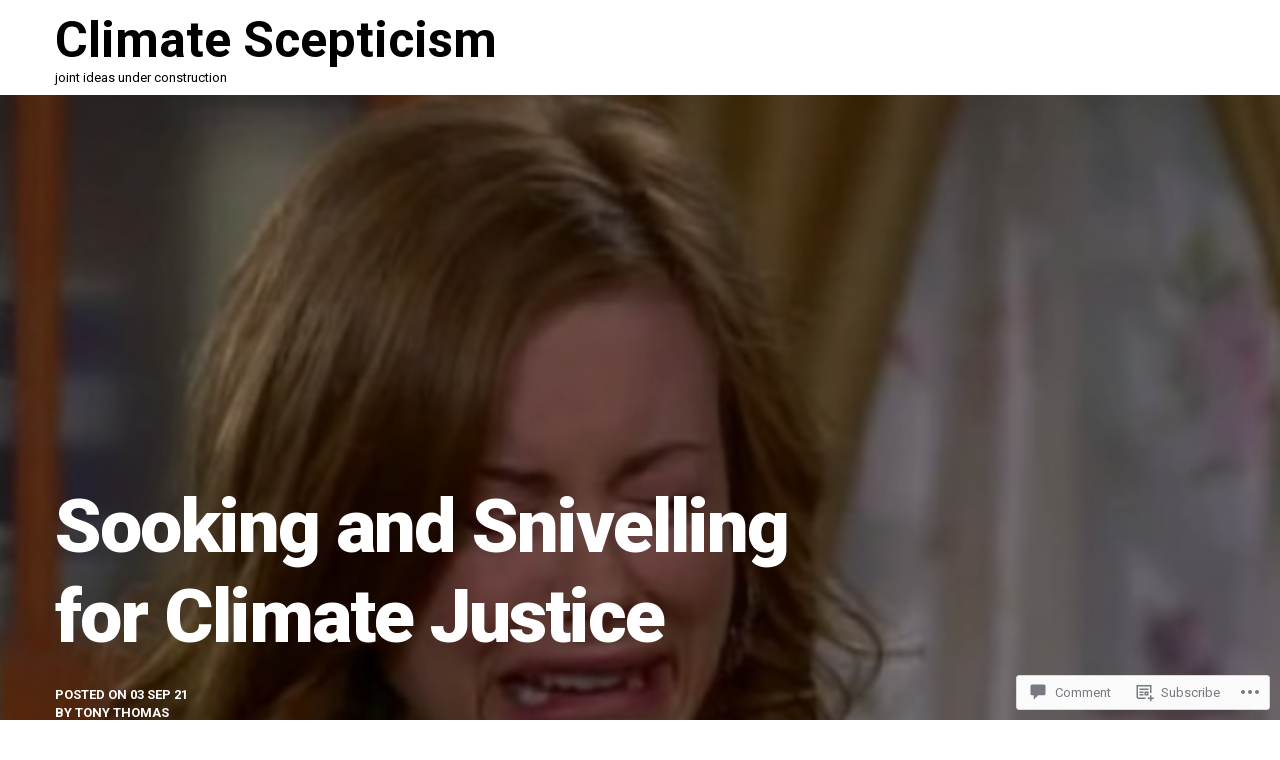

--- FILE ---
content_type: text/html; charset=UTF-8
request_url: https://cliscep.com/2021/09/03/sooking-and-snivelling-for-climate-justice/
body_size: 44248
content:
<!DOCTYPE html>
<html lang="en">
<head>
<meta charset="UTF-8">
<meta name="viewport" content="width=device-width, initial-scale=1">
<link rel="profile" href="http://gmpg.org/xfn/11">
<link rel="pingback" href="https://cliscep.com/xmlrpc.php">

<title>Sooking and Snivelling for Climate Justice &#8211; Climate Scepticism</title>
<meta name='robots' content='max-image-preview:large' />
<meta name="google-site-verification" content="a3VcFFDxCoqabAhXRSnjNnpQxiqDDgGInChp6WvlACc" />

<!-- Async WordPress.com Remote Login -->
<script id="wpcom_remote_login_js">
var wpcom_remote_login_extra_auth = '';
function wpcom_remote_login_remove_dom_node_id( element_id ) {
	var dom_node = document.getElementById( element_id );
	if ( dom_node ) { dom_node.parentNode.removeChild( dom_node ); }
}
function wpcom_remote_login_remove_dom_node_classes( class_name ) {
	var dom_nodes = document.querySelectorAll( '.' + class_name );
	for ( var i = 0; i < dom_nodes.length; i++ ) {
		dom_nodes[ i ].parentNode.removeChild( dom_nodes[ i ] );
	}
}
function wpcom_remote_login_final_cleanup() {
	wpcom_remote_login_remove_dom_node_classes( "wpcom_remote_login_msg" );
	wpcom_remote_login_remove_dom_node_id( "wpcom_remote_login_key" );
	wpcom_remote_login_remove_dom_node_id( "wpcom_remote_login_validate" );
	wpcom_remote_login_remove_dom_node_id( "wpcom_remote_login_js" );
	wpcom_remote_login_remove_dom_node_id( "wpcom_request_access_iframe" );
	wpcom_remote_login_remove_dom_node_id( "wpcom_request_access_styles" );
}

// Watch for messages back from the remote login
window.addEventListener( "message", function( e ) {
	if ( e.origin === "https://r-login.wordpress.com" ) {
		var data = {};
		try {
			data = JSON.parse( e.data );
		} catch( e ) {
			wpcom_remote_login_final_cleanup();
			return;
		}

		if ( data.msg === 'LOGIN' ) {
			// Clean up the login check iframe
			wpcom_remote_login_remove_dom_node_id( "wpcom_remote_login_key" );

			var id_regex = new RegExp( /^[0-9]+$/ );
			var token_regex = new RegExp( /^.*|.*|.*$/ );
			if (
				token_regex.test( data.token )
				&& id_regex.test( data.wpcomid )
			) {
				// We have everything we need to ask for a login
				var script = document.createElement( "script" );
				script.setAttribute( "id", "wpcom_remote_login_validate" );
				script.src = '/remote-login.php?wpcom_remote_login=validate'
					+ '&wpcomid=' + data.wpcomid
					+ '&token=' + encodeURIComponent( data.token )
					+ '&host=' + window.location.protocol
					+ '//' + window.location.hostname
					+ '&postid=48390'
					+ '&is_singular=1';
				document.body.appendChild( script );
			}

			return;
		}

		// Safari ITP, not logged in, so redirect
		if ( data.msg === 'LOGIN-REDIRECT' ) {
			window.location = 'https://wordpress.com/log-in?redirect_to=' + window.location.href;
			return;
		}

		// Safari ITP, storage access failed, remove the request
		if ( data.msg === 'LOGIN-REMOVE' ) {
			var css_zap = 'html { -webkit-transition: margin-top 1s; transition: margin-top 1s; } /* 9001 */ html { margin-top: 0 !important; } * html body { margin-top: 0 !important; } @media screen and ( max-width: 782px ) { html { margin-top: 0 !important; } * html body { margin-top: 0 !important; } }';
			var style_zap = document.createElement( 'style' );
			style_zap.type = 'text/css';
			style_zap.appendChild( document.createTextNode( css_zap ) );
			document.body.appendChild( style_zap );

			var e = document.getElementById( 'wpcom_request_access_iframe' );
			e.parentNode.removeChild( e );

			document.cookie = 'wordpress_com_login_access=denied; path=/; max-age=31536000';

			return;
		}

		// Safari ITP
		if ( data.msg === 'REQUEST_ACCESS' ) {
			console.log( 'request access: safari' );

			// Check ITP iframe enable/disable knob
			if ( wpcom_remote_login_extra_auth !== 'safari_itp_iframe' ) {
				return;
			}

			// If we are in a "private window" there is no ITP.
			var private_window = false;
			try {
				var opendb = window.openDatabase( null, null, null, null );
			} catch( e ) {
				private_window = true;
			}

			if ( private_window ) {
				console.log( 'private window' );
				return;
			}

			var iframe = document.createElement( 'iframe' );
			iframe.id = 'wpcom_request_access_iframe';
			iframe.setAttribute( 'scrolling', 'no' );
			iframe.setAttribute( 'sandbox', 'allow-storage-access-by-user-activation allow-scripts allow-same-origin allow-top-navigation-by-user-activation' );
			iframe.src = 'https://r-login.wordpress.com/remote-login.php?wpcom_remote_login=request_access&origin=' + encodeURIComponent( data.origin ) + '&wpcomid=' + encodeURIComponent( data.wpcomid );

			var css = 'html { -webkit-transition: margin-top 1s; transition: margin-top 1s; } /* 9001 */ html { margin-top: 46px !important; } * html body { margin-top: 46px !important; } @media screen and ( max-width: 660px ) { html { margin-top: 71px !important; } * html body { margin-top: 71px !important; } #wpcom_request_access_iframe { display: block; height: 71px !important; } } #wpcom_request_access_iframe { border: 0px; height: 46px; position: fixed; top: 0; left: 0; width: 100%; min-width: 100%; z-index: 99999; background: #23282d; } ';

			var style = document.createElement( 'style' );
			style.type = 'text/css';
			style.id = 'wpcom_request_access_styles';
			style.appendChild( document.createTextNode( css ) );
			document.body.appendChild( style );

			document.body.appendChild( iframe );
		}

		if ( data.msg === 'DONE' ) {
			wpcom_remote_login_final_cleanup();
		}
	}
}, false );

// Inject the remote login iframe after the page has had a chance to load
// more critical resources
window.addEventListener( "DOMContentLoaded", function( e ) {
	var iframe = document.createElement( "iframe" );
	iframe.style.display = "none";
	iframe.setAttribute( "scrolling", "no" );
	iframe.setAttribute( "id", "wpcom_remote_login_key" );
	iframe.src = "https://r-login.wordpress.com/remote-login.php"
		+ "?wpcom_remote_login=key"
		+ "&origin=aHR0cHM6Ly9jbGlzY2VwLmNvbQ%3D%3D"
		+ "&wpcomid=94188120"
		+ "&time=" + Math.floor( Date.now() / 1000 );
	document.body.appendChild( iframe );
}, false );
</script>
<link rel='dns-prefetch' href='//s0.wp.com' />
<link rel='dns-prefetch' href='//widgets.wp.com' />
<link rel='dns-prefetch' href='//wordpress.com' />
<link rel='dns-prefetch' href='//fonts-api.wp.com' />
<link rel="alternate" type="application/rss+xml" title="Climate Scepticism &raquo; Feed" href="https://cliscep.com/feed/" />
<link rel="alternate" type="application/rss+xml" title="Climate Scepticism &raquo; Comments Feed" href="https://cliscep.com/comments/feed/" />
<link rel="alternate" type="application/rss+xml" title="Climate Scepticism &raquo; Sooking and Snivelling for Climate&nbsp;Justice Comments Feed" href="https://cliscep.com/2021/09/03/sooking-and-snivelling-for-climate-justice/feed/" />
	<script type="text/javascript">
		/* <![CDATA[ */
		function addLoadEvent(func) {
			var oldonload = window.onload;
			if (typeof window.onload != 'function') {
				window.onload = func;
			} else {
				window.onload = function () {
					oldonload();
					func();
				}
			}
		}
		/* ]]> */
	</script>
	<link crossorigin='anonymous' rel='stylesheet' id='all-css-0-1' href='/_static/??-eJxtzEkKgDAQRNELGZs4EDfiWUJsxMzYHby+RARB3BQ8KD6cWZgUGSNDKCL7su2RwCJnbdxjCCnVWYtHggO9ZlxFTsQftYaogf+k3x2+4Vv1voRZqrHvpkHJwV5glDTa&cssminify=yes' type='text/css' media='all' />
<style id='wp-emoji-styles-inline-css'>

	img.wp-smiley, img.emoji {
		display: inline !important;
		border: none !important;
		box-shadow: none !important;
		height: 1em !important;
		width: 1em !important;
		margin: 0 0.07em !important;
		vertical-align: -0.1em !important;
		background: none !important;
		padding: 0 !important;
	}
/*# sourceURL=wp-emoji-styles-inline-css */
</style>
<link crossorigin='anonymous' rel='stylesheet' id='all-css-2-1' href='/wp-content/plugins/gutenberg-core/v22.2.0/build/styles/block-library/style.css?m=1764855221i&cssminify=yes' type='text/css' media='all' />
<style id='wp-block-library-inline-css'>
.has-text-align-justify {
	text-align:justify;
}
.has-text-align-justify{text-align:justify;}

/*# sourceURL=wp-block-library-inline-css */
</style><style id='wp-block-paragraph-inline-css'>
.is-small-text{font-size:.875em}.is-regular-text{font-size:1em}.is-large-text{font-size:2.25em}.is-larger-text{font-size:3em}.has-drop-cap:not(:focus):first-letter{float:left;font-size:8.4em;font-style:normal;font-weight:100;line-height:.68;margin:.05em .1em 0 0;text-transform:uppercase}body.rtl .has-drop-cap:not(:focus):first-letter{float:none;margin-left:.1em}p.has-drop-cap.has-background{overflow:hidden}:root :where(p.has-background){padding:1.25em 2.375em}:where(p.has-text-color:not(.has-link-color)) a{color:inherit}p.has-text-align-left[style*="writing-mode:vertical-lr"],p.has-text-align-right[style*="writing-mode:vertical-rl"]{rotate:180deg}
/*# sourceURL=/wp-content/plugins/gutenberg-core/v22.2.0/build/styles/block-library/paragraph/style.css */
</style>
<style id='wp-block-image-inline-css'>
.wp-block-image>a,.wp-block-image>figure>a{display:inline-block}.wp-block-image img{box-sizing:border-box;height:auto;max-width:100%;vertical-align:bottom}@media not (prefers-reduced-motion){.wp-block-image img.hide{visibility:hidden}.wp-block-image img.show{animation:show-content-image .4s}}.wp-block-image[style*=border-radius] img,.wp-block-image[style*=border-radius]>a{border-radius:inherit}.wp-block-image.has-custom-border img{box-sizing:border-box}.wp-block-image.aligncenter{text-align:center}.wp-block-image.alignfull>a,.wp-block-image.alignwide>a{width:100%}.wp-block-image.alignfull img,.wp-block-image.alignwide img{height:auto;width:100%}.wp-block-image .aligncenter,.wp-block-image .alignleft,.wp-block-image .alignright,.wp-block-image.aligncenter,.wp-block-image.alignleft,.wp-block-image.alignright{display:table}.wp-block-image .aligncenter>figcaption,.wp-block-image .alignleft>figcaption,.wp-block-image .alignright>figcaption,.wp-block-image.aligncenter>figcaption,.wp-block-image.alignleft>figcaption,.wp-block-image.alignright>figcaption{caption-side:bottom;display:table-caption}.wp-block-image .alignleft{float:left;margin:.5em 1em .5em 0}.wp-block-image .alignright{float:right;margin:.5em 0 .5em 1em}.wp-block-image .aligncenter{margin-left:auto;margin-right:auto}.wp-block-image :where(figcaption){margin-bottom:1em;margin-top:.5em}.wp-block-image.is-style-circle-mask img{border-radius:9999px}@supports ((-webkit-mask-image:none) or (mask-image:none)) or (-webkit-mask-image:none){.wp-block-image.is-style-circle-mask img{border-radius:0;-webkit-mask-image:url('data:image/svg+xml;utf8,<svg viewBox="0 0 100 100" xmlns="http://www.w3.org/2000/svg"><circle cx="50" cy="50" r="50"/></svg>');mask-image:url('data:image/svg+xml;utf8,<svg viewBox="0 0 100 100" xmlns="http://www.w3.org/2000/svg"><circle cx="50" cy="50" r="50"/></svg>');mask-mode:alpha;-webkit-mask-position:center;mask-position:center;-webkit-mask-repeat:no-repeat;mask-repeat:no-repeat;-webkit-mask-size:contain;mask-size:contain}}:root :where(.wp-block-image.is-style-rounded img,.wp-block-image .is-style-rounded img){border-radius:9999px}.wp-block-image figure{margin:0}.wp-lightbox-container{display:flex;flex-direction:column;position:relative}.wp-lightbox-container img{cursor:zoom-in}.wp-lightbox-container img:hover+button{opacity:1}.wp-lightbox-container button{align-items:center;backdrop-filter:blur(16px) saturate(180%);background-color:#5a5a5a40;border:none;border-radius:4px;cursor:zoom-in;display:flex;height:20px;justify-content:center;opacity:0;padding:0;position:absolute;right:16px;text-align:center;top:16px;width:20px;z-index:100}@media not (prefers-reduced-motion){.wp-lightbox-container button{transition:opacity .2s ease}}.wp-lightbox-container button:focus-visible{outline:3px auto #5a5a5a40;outline:3px auto -webkit-focus-ring-color;outline-offset:3px}.wp-lightbox-container button:hover{cursor:pointer;opacity:1}.wp-lightbox-container button:focus{opacity:1}.wp-lightbox-container button:focus,.wp-lightbox-container button:hover,.wp-lightbox-container button:not(:hover):not(:active):not(.has-background){background-color:#5a5a5a40;border:none}.wp-lightbox-overlay{box-sizing:border-box;cursor:zoom-out;height:100vh;left:0;overflow:hidden;position:fixed;top:0;visibility:hidden;width:100%;z-index:100000}.wp-lightbox-overlay .close-button{align-items:center;cursor:pointer;display:flex;justify-content:center;min-height:40px;min-width:40px;padding:0;position:absolute;right:calc(env(safe-area-inset-right) + 16px);top:calc(env(safe-area-inset-top) + 16px);z-index:5000000}.wp-lightbox-overlay .close-button:focus,.wp-lightbox-overlay .close-button:hover,.wp-lightbox-overlay .close-button:not(:hover):not(:active):not(.has-background){background:none;border:none}.wp-lightbox-overlay .lightbox-image-container{height:var(--wp--lightbox-container-height);left:50%;overflow:hidden;position:absolute;top:50%;transform:translate(-50%,-50%);transform-origin:top left;width:var(--wp--lightbox-container-width);z-index:9999999999}.wp-lightbox-overlay .wp-block-image{align-items:center;box-sizing:border-box;display:flex;height:100%;justify-content:center;margin:0;position:relative;transform-origin:0 0;width:100%;z-index:3000000}.wp-lightbox-overlay .wp-block-image img{height:var(--wp--lightbox-image-height);min-height:var(--wp--lightbox-image-height);min-width:var(--wp--lightbox-image-width);width:var(--wp--lightbox-image-width)}.wp-lightbox-overlay .wp-block-image figcaption{display:none}.wp-lightbox-overlay button{background:none;border:none}.wp-lightbox-overlay .scrim{background-color:#fff;height:100%;opacity:.9;position:absolute;width:100%;z-index:2000000}.wp-lightbox-overlay.active{visibility:visible}@media not (prefers-reduced-motion){.wp-lightbox-overlay.active{animation:turn-on-visibility .25s both}.wp-lightbox-overlay.active img{animation:turn-on-visibility .35s both}.wp-lightbox-overlay.show-closing-animation:not(.active){animation:turn-off-visibility .35s both}.wp-lightbox-overlay.show-closing-animation:not(.active) img{animation:turn-off-visibility .25s both}.wp-lightbox-overlay.zoom.active{animation:none;opacity:1;visibility:visible}.wp-lightbox-overlay.zoom.active .lightbox-image-container{animation:lightbox-zoom-in .4s}.wp-lightbox-overlay.zoom.active .lightbox-image-container img{animation:none}.wp-lightbox-overlay.zoom.active .scrim{animation:turn-on-visibility .4s forwards}.wp-lightbox-overlay.zoom.show-closing-animation:not(.active){animation:none}.wp-lightbox-overlay.zoom.show-closing-animation:not(.active) .lightbox-image-container{animation:lightbox-zoom-out .4s}.wp-lightbox-overlay.zoom.show-closing-animation:not(.active) .lightbox-image-container img{animation:none}.wp-lightbox-overlay.zoom.show-closing-animation:not(.active) .scrim{animation:turn-off-visibility .4s forwards}}@keyframes show-content-image{0%{visibility:hidden}99%{visibility:hidden}to{visibility:visible}}@keyframes turn-on-visibility{0%{opacity:0}to{opacity:1}}@keyframes turn-off-visibility{0%{opacity:1;visibility:visible}99%{opacity:0;visibility:visible}to{opacity:0;visibility:hidden}}@keyframes lightbox-zoom-in{0%{transform:translate(calc((-100vw + var(--wp--lightbox-scrollbar-width))/2 + var(--wp--lightbox-initial-left-position)),calc(-50vh + var(--wp--lightbox-initial-top-position))) scale(var(--wp--lightbox-scale))}to{transform:translate(-50%,-50%) scale(1)}}@keyframes lightbox-zoom-out{0%{transform:translate(-50%,-50%) scale(1);visibility:visible}99%{visibility:visible}to{transform:translate(calc((-100vw + var(--wp--lightbox-scrollbar-width))/2 + var(--wp--lightbox-initial-left-position)),calc(-50vh + var(--wp--lightbox-initial-top-position))) scale(var(--wp--lightbox-scale));visibility:hidden}}
/*# sourceURL=/wp-content/plugins/gutenberg-core/v22.2.0/build/styles/block-library/image/style.css */
</style>
<style id='wp-block-image-theme-inline-css'>
:root :where(.wp-block-image figcaption){color:#555;font-size:13px;text-align:center}.is-dark-theme :root :where(.wp-block-image figcaption){color:#ffffffa6}.wp-block-image{margin:0 0 1em}
/*# sourceURL=/wp-content/plugins/gutenberg-core/v22.2.0/build/styles/block-library/image/theme.css */
</style>
<style id='global-styles-inline-css'>
:root{--wp--preset--aspect-ratio--square: 1;--wp--preset--aspect-ratio--4-3: 4/3;--wp--preset--aspect-ratio--3-4: 3/4;--wp--preset--aspect-ratio--3-2: 3/2;--wp--preset--aspect-ratio--2-3: 2/3;--wp--preset--aspect-ratio--16-9: 16/9;--wp--preset--aspect-ratio--9-16: 9/16;--wp--preset--color--black: #000000;--wp--preset--color--cyan-bluish-gray: #abb8c3;--wp--preset--color--white: #ffffff;--wp--preset--color--pale-pink: #f78da7;--wp--preset--color--vivid-red: #cf2e2e;--wp--preset--color--luminous-vivid-orange: #ff6900;--wp--preset--color--luminous-vivid-amber: #fcb900;--wp--preset--color--light-green-cyan: #7bdcb5;--wp--preset--color--vivid-green-cyan: #00d084;--wp--preset--color--pale-cyan-blue: #8ed1fc;--wp--preset--color--vivid-cyan-blue: #0693e3;--wp--preset--color--vivid-purple: #9b51e0;--wp--preset--gradient--vivid-cyan-blue-to-vivid-purple: linear-gradient(135deg,rgb(6,147,227) 0%,rgb(155,81,224) 100%);--wp--preset--gradient--light-green-cyan-to-vivid-green-cyan: linear-gradient(135deg,rgb(122,220,180) 0%,rgb(0,208,130) 100%);--wp--preset--gradient--luminous-vivid-amber-to-luminous-vivid-orange: linear-gradient(135deg,rgb(252,185,0) 0%,rgb(255,105,0) 100%);--wp--preset--gradient--luminous-vivid-orange-to-vivid-red: linear-gradient(135deg,rgb(255,105,0) 0%,rgb(207,46,46) 100%);--wp--preset--gradient--very-light-gray-to-cyan-bluish-gray: linear-gradient(135deg,rgb(238,238,238) 0%,rgb(169,184,195) 100%);--wp--preset--gradient--cool-to-warm-spectrum: linear-gradient(135deg,rgb(74,234,220) 0%,rgb(151,120,209) 20%,rgb(207,42,186) 40%,rgb(238,44,130) 60%,rgb(251,105,98) 80%,rgb(254,248,76) 100%);--wp--preset--gradient--blush-light-purple: linear-gradient(135deg,rgb(255,206,236) 0%,rgb(152,150,240) 100%);--wp--preset--gradient--blush-bordeaux: linear-gradient(135deg,rgb(254,205,165) 0%,rgb(254,45,45) 50%,rgb(107,0,62) 100%);--wp--preset--gradient--luminous-dusk: linear-gradient(135deg,rgb(255,203,112) 0%,rgb(199,81,192) 50%,rgb(65,88,208) 100%);--wp--preset--gradient--pale-ocean: linear-gradient(135deg,rgb(255,245,203) 0%,rgb(182,227,212) 50%,rgb(51,167,181) 100%);--wp--preset--gradient--electric-grass: linear-gradient(135deg,rgb(202,248,128) 0%,rgb(113,206,126) 100%);--wp--preset--gradient--midnight: linear-gradient(135deg,rgb(2,3,129) 0%,rgb(40,116,252) 100%);--wp--preset--font-size--small: 13px;--wp--preset--font-size--medium: 20px;--wp--preset--font-size--large: 36px;--wp--preset--font-size--x-large: 42px;--wp--preset--font-family--albert-sans: 'Albert Sans', sans-serif;--wp--preset--font-family--alegreya: Alegreya, serif;--wp--preset--font-family--arvo: Arvo, serif;--wp--preset--font-family--bodoni-moda: 'Bodoni Moda', serif;--wp--preset--font-family--bricolage-grotesque: 'Bricolage Grotesque', sans-serif;--wp--preset--font-family--cabin: Cabin, sans-serif;--wp--preset--font-family--chivo: Chivo, sans-serif;--wp--preset--font-family--commissioner: Commissioner, sans-serif;--wp--preset--font-family--cormorant: Cormorant, serif;--wp--preset--font-family--courier-prime: 'Courier Prime', monospace;--wp--preset--font-family--crimson-pro: 'Crimson Pro', serif;--wp--preset--font-family--dm-mono: 'DM Mono', monospace;--wp--preset--font-family--dm-sans: 'DM Sans', sans-serif;--wp--preset--font-family--dm-serif-display: 'DM Serif Display', serif;--wp--preset--font-family--domine: Domine, serif;--wp--preset--font-family--eb-garamond: 'EB Garamond', serif;--wp--preset--font-family--epilogue: Epilogue, sans-serif;--wp--preset--font-family--fahkwang: Fahkwang, sans-serif;--wp--preset--font-family--figtree: Figtree, sans-serif;--wp--preset--font-family--fira-sans: 'Fira Sans', sans-serif;--wp--preset--font-family--fjalla-one: 'Fjalla One', sans-serif;--wp--preset--font-family--fraunces: Fraunces, serif;--wp--preset--font-family--gabarito: Gabarito, system-ui;--wp--preset--font-family--ibm-plex-mono: 'IBM Plex Mono', monospace;--wp--preset--font-family--ibm-plex-sans: 'IBM Plex Sans', sans-serif;--wp--preset--font-family--ibarra-real-nova: 'Ibarra Real Nova', serif;--wp--preset--font-family--instrument-serif: 'Instrument Serif', serif;--wp--preset--font-family--inter: Inter, sans-serif;--wp--preset--font-family--josefin-sans: 'Josefin Sans', sans-serif;--wp--preset--font-family--jost: Jost, sans-serif;--wp--preset--font-family--libre-baskerville: 'Libre Baskerville', serif;--wp--preset--font-family--libre-franklin: 'Libre Franklin', sans-serif;--wp--preset--font-family--literata: Literata, serif;--wp--preset--font-family--lora: Lora, serif;--wp--preset--font-family--merriweather: Merriweather, serif;--wp--preset--font-family--montserrat: Montserrat, sans-serif;--wp--preset--font-family--newsreader: Newsreader, serif;--wp--preset--font-family--noto-sans-mono: 'Noto Sans Mono', sans-serif;--wp--preset--font-family--nunito: Nunito, sans-serif;--wp--preset--font-family--open-sans: 'Open Sans', sans-serif;--wp--preset--font-family--overpass: Overpass, sans-serif;--wp--preset--font-family--pt-serif: 'PT Serif', serif;--wp--preset--font-family--petrona: Petrona, serif;--wp--preset--font-family--piazzolla: Piazzolla, serif;--wp--preset--font-family--playfair-display: 'Playfair Display', serif;--wp--preset--font-family--plus-jakarta-sans: 'Plus Jakarta Sans', sans-serif;--wp--preset--font-family--poppins: Poppins, sans-serif;--wp--preset--font-family--raleway: Raleway, sans-serif;--wp--preset--font-family--roboto: Roboto, sans-serif;--wp--preset--font-family--roboto-slab: 'Roboto Slab', serif;--wp--preset--font-family--rubik: Rubik, sans-serif;--wp--preset--font-family--rufina: Rufina, serif;--wp--preset--font-family--sora: Sora, sans-serif;--wp--preset--font-family--source-sans-3: 'Source Sans 3', sans-serif;--wp--preset--font-family--source-serif-4: 'Source Serif 4', serif;--wp--preset--font-family--space-mono: 'Space Mono', monospace;--wp--preset--font-family--syne: Syne, sans-serif;--wp--preset--font-family--texturina: Texturina, serif;--wp--preset--font-family--urbanist: Urbanist, sans-serif;--wp--preset--font-family--work-sans: 'Work Sans', sans-serif;--wp--preset--spacing--20: 0.44rem;--wp--preset--spacing--30: 0.67rem;--wp--preset--spacing--40: 1rem;--wp--preset--spacing--50: 1.5rem;--wp--preset--spacing--60: 2.25rem;--wp--preset--spacing--70: 3.38rem;--wp--preset--spacing--80: 5.06rem;--wp--preset--shadow--natural: 6px 6px 9px rgba(0, 0, 0, 0.2);--wp--preset--shadow--deep: 12px 12px 50px rgba(0, 0, 0, 0.4);--wp--preset--shadow--sharp: 6px 6px 0px rgba(0, 0, 0, 0.2);--wp--preset--shadow--outlined: 6px 6px 0px -3px rgb(255, 255, 255), 6px 6px rgb(0, 0, 0);--wp--preset--shadow--crisp: 6px 6px 0px rgb(0, 0, 0);}:where(.is-layout-flex){gap: 0.5em;}:where(.is-layout-grid){gap: 0.5em;}body .is-layout-flex{display: flex;}.is-layout-flex{flex-wrap: wrap;align-items: center;}.is-layout-flex > :is(*, div){margin: 0;}body .is-layout-grid{display: grid;}.is-layout-grid > :is(*, div){margin: 0;}:where(.wp-block-columns.is-layout-flex){gap: 2em;}:where(.wp-block-columns.is-layout-grid){gap: 2em;}:where(.wp-block-post-template.is-layout-flex){gap: 1.25em;}:where(.wp-block-post-template.is-layout-grid){gap: 1.25em;}.has-black-color{color: var(--wp--preset--color--black) !important;}.has-cyan-bluish-gray-color{color: var(--wp--preset--color--cyan-bluish-gray) !important;}.has-white-color{color: var(--wp--preset--color--white) !important;}.has-pale-pink-color{color: var(--wp--preset--color--pale-pink) !important;}.has-vivid-red-color{color: var(--wp--preset--color--vivid-red) !important;}.has-luminous-vivid-orange-color{color: var(--wp--preset--color--luminous-vivid-orange) !important;}.has-luminous-vivid-amber-color{color: var(--wp--preset--color--luminous-vivid-amber) !important;}.has-light-green-cyan-color{color: var(--wp--preset--color--light-green-cyan) !important;}.has-vivid-green-cyan-color{color: var(--wp--preset--color--vivid-green-cyan) !important;}.has-pale-cyan-blue-color{color: var(--wp--preset--color--pale-cyan-blue) !important;}.has-vivid-cyan-blue-color{color: var(--wp--preset--color--vivid-cyan-blue) !important;}.has-vivid-purple-color{color: var(--wp--preset--color--vivid-purple) !important;}.has-black-background-color{background-color: var(--wp--preset--color--black) !important;}.has-cyan-bluish-gray-background-color{background-color: var(--wp--preset--color--cyan-bluish-gray) !important;}.has-white-background-color{background-color: var(--wp--preset--color--white) !important;}.has-pale-pink-background-color{background-color: var(--wp--preset--color--pale-pink) !important;}.has-vivid-red-background-color{background-color: var(--wp--preset--color--vivid-red) !important;}.has-luminous-vivid-orange-background-color{background-color: var(--wp--preset--color--luminous-vivid-orange) !important;}.has-luminous-vivid-amber-background-color{background-color: var(--wp--preset--color--luminous-vivid-amber) !important;}.has-light-green-cyan-background-color{background-color: var(--wp--preset--color--light-green-cyan) !important;}.has-vivid-green-cyan-background-color{background-color: var(--wp--preset--color--vivid-green-cyan) !important;}.has-pale-cyan-blue-background-color{background-color: var(--wp--preset--color--pale-cyan-blue) !important;}.has-vivid-cyan-blue-background-color{background-color: var(--wp--preset--color--vivid-cyan-blue) !important;}.has-vivid-purple-background-color{background-color: var(--wp--preset--color--vivid-purple) !important;}.has-black-border-color{border-color: var(--wp--preset--color--black) !important;}.has-cyan-bluish-gray-border-color{border-color: var(--wp--preset--color--cyan-bluish-gray) !important;}.has-white-border-color{border-color: var(--wp--preset--color--white) !important;}.has-pale-pink-border-color{border-color: var(--wp--preset--color--pale-pink) !important;}.has-vivid-red-border-color{border-color: var(--wp--preset--color--vivid-red) !important;}.has-luminous-vivid-orange-border-color{border-color: var(--wp--preset--color--luminous-vivid-orange) !important;}.has-luminous-vivid-amber-border-color{border-color: var(--wp--preset--color--luminous-vivid-amber) !important;}.has-light-green-cyan-border-color{border-color: var(--wp--preset--color--light-green-cyan) !important;}.has-vivid-green-cyan-border-color{border-color: var(--wp--preset--color--vivid-green-cyan) !important;}.has-pale-cyan-blue-border-color{border-color: var(--wp--preset--color--pale-cyan-blue) !important;}.has-vivid-cyan-blue-border-color{border-color: var(--wp--preset--color--vivid-cyan-blue) !important;}.has-vivid-purple-border-color{border-color: var(--wp--preset--color--vivid-purple) !important;}.has-vivid-cyan-blue-to-vivid-purple-gradient-background{background: var(--wp--preset--gradient--vivid-cyan-blue-to-vivid-purple) !important;}.has-light-green-cyan-to-vivid-green-cyan-gradient-background{background: var(--wp--preset--gradient--light-green-cyan-to-vivid-green-cyan) !important;}.has-luminous-vivid-amber-to-luminous-vivid-orange-gradient-background{background: var(--wp--preset--gradient--luminous-vivid-amber-to-luminous-vivid-orange) !important;}.has-luminous-vivid-orange-to-vivid-red-gradient-background{background: var(--wp--preset--gradient--luminous-vivid-orange-to-vivid-red) !important;}.has-very-light-gray-to-cyan-bluish-gray-gradient-background{background: var(--wp--preset--gradient--very-light-gray-to-cyan-bluish-gray) !important;}.has-cool-to-warm-spectrum-gradient-background{background: var(--wp--preset--gradient--cool-to-warm-spectrum) !important;}.has-blush-light-purple-gradient-background{background: var(--wp--preset--gradient--blush-light-purple) !important;}.has-blush-bordeaux-gradient-background{background: var(--wp--preset--gradient--blush-bordeaux) !important;}.has-luminous-dusk-gradient-background{background: var(--wp--preset--gradient--luminous-dusk) !important;}.has-pale-ocean-gradient-background{background: var(--wp--preset--gradient--pale-ocean) !important;}.has-electric-grass-gradient-background{background: var(--wp--preset--gradient--electric-grass) !important;}.has-midnight-gradient-background{background: var(--wp--preset--gradient--midnight) !important;}.has-small-font-size{font-size: var(--wp--preset--font-size--small) !important;}.has-medium-font-size{font-size: var(--wp--preset--font-size--medium) !important;}.has-large-font-size{font-size: var(--wp--preset--font-size--large) !important;}.has-x-large-font-size{font-size: var(--wp--preset--font-size--x-large) !important;}.has-albert-sans-font-family{font-family: var(--wp--preset--font-family--albert-sans) !important;}.has-alegreya-font-family{font-family: var(--wp--preset--font-family--alegreya) !important;}.has-arvo-font-family{font-family: var(--wp--preset--font-family--arvo) !important;}.has-bodoni-moda-font-family{font-family: var(--wp--preset--font-family--bodoni-moda) !important;}.has-bricolage-grotesque-font-family{font-family: var(--wp--preset--font-family--bricolage-grotesque) !important;}.has-cabin-font-family{font-family: var(--wp--preset--font-family--cabin) !important;}.has-chivo-font-family{font-family: var(--wp--preset--font-family--chivo) !important;}.has-commissioner-font-family{font-family: var(--wp--preset--font-family--commissioner) !important;}.has-cormorant-font-family{font-family: var(--wp--preset--font-family--cormorant) !important;}.has-courier-prime-font-family{font-family: var(--wp--preset--font-family--courier-prime) !important;}.has-crimson-pro-font-family{font-family: var(--wp--preset--font-family--crimson-pro) !important;}.has-dm-mono-font-family{font-family: var(--wp--preset--font-family--dm-mono) !important;}.has-dm-sans-font-family{font-family: var(--wp--preset--font-family--dm-sans) !important;}.has-dm-serif-display-font-family{font-family: var(--wp--preset--font-family--dm-serif-display) !important;}.has-domine-font-family{font-family: var(--wp--preset--font-family--domine) !important;}.has-eb-garamond-font-family{font-family: var(--wp--preset--font-family--eb-garamond) !important;}.has-epilogue-font-family{font-family: var(--wp--preset--font-family--epilogue) !important;}.has-fahkwang-font-family{font-family: var(--wp--preset--font-family--fahkwang) !important;}.has-figtree-font-family{font-family: var(--wp--preset--font-family--figtree) !important;}.has-fira-sans-font-family{font-family: var(--wp--preset--font-family--fira-sans) !important;}.has-fjalla-one-font-family{font-family: var(--wp--preset--font-family--fjalla-one) !important;}.has-fraunces-font-family{font-family: var(--wp--preset--font-family--fraunces) !important;}.has-gabarito-font-family{font-family: var(--wp--preset--font-family--gabarito) !important;}.has-ibm-plex-mono-font-family{font-family: var(--wp--preset--font-family--ibm-plex-mono) !important;}.has-ibm-plex-sans-font-family{font-family: var(--wp--preset--font-family--ibm-plex-sans) !important;}.has-ibarra-real-nova-font-family{font-family: var(--wp--preset--font-family--ibarra-real-nova) !important;}.has-instrument-serif-font-family{font-family: var(--wp--preset--font-family--instrument-serif) !important;}.has-inter-font-family{font-family: var(--wp--preset--font-family--inter) !important;}.has-josefin-sans-font-family{font-family: var(--wp--preset--font-family--josefin-sans) !important;}.has-jost-font-family{font-family: var(--wp--preset--font-family--jost) !important;}.has-libre-baskerville-font-family{font-family: var(--wp--preset--font-family--libre-baskerville) !important;}.has-libre-franklin-font-family{font-family: var(--wp--preset--font-family--libre-franklin) !important;}.has-literata-font-family{font-family: var(--wp--preset--font-family--literata) !important;}.has-lora-font-family{font-family: var(--wp--preset--font-family--lora) !important;}.has-merriweather-font-family{font-family: var(--wp--preset--font-family--merriweather) !important;}.has-montserrat-font-family{font-family: var(--wp--preset--font-family--montserrat) !important;}.has-newsreader-font-family{font-family: var(--wp--preset--font-family--newsreader) !important;}.has-noto-sans-mono-font-family{font-family: var(--wp--preset--font-family--noto-sans-mono) !important;}.has-nunito-font-family{font-family: var(--wp--preset--font-family--nunito) !important;}.has-open-sans-font-family{font-family: var(--wp--preset--font-family--open-sans) !important;}.has-overpass-font-family{font-family: var(--wp--preset--font-family--overpass) !important;}.has-pt-serif-font-family{font-family: var(--wp--preset--font-family--pt-serif) !important;}.has-petrona-font-family{font-family: var(--wp--preset--font-family--petrona) !important;}.has-piazzolla-font-family{font-family: var(--wp--preset--font-family--piazzolla) !important;}.has-playfair-display-font-family{font-family: var(--wp--preset--font-family--playfair-display) !important;}.has-plus-jakarta-sans-font-family{font-family: var(--wp--preset--font-family--plus-jakarta-sans) !important;}.has-poppins-font-family{font-family: var(--wp--preset--font-family--poppins) !important;}.has-raleway-font-family{font-family: var(--wp--preset--font-family--raleway) !important;}.has-roboto-font-family{font-family: var(--wp--preset--font-family--roboto) !important;}.has-roboto-slab-font-family{font-family: var(--wp--preset--font-family--roboto-slab) !important;}.has-rubik-font-family{font-family: var(--wp--preset--font-family--rubik) !important;}.has-rufina-font-family{font-family: var(--wp--preset--font-family--rufina) !important;}.has-sora-font-family{font-family: var(--wp--preset--font-family--sora) !important;}.has-source-sans-3-font-family{font-family: var(--wp--preset--font-family--source-sans-3) !important;}.has-source-serif-4-font-family{font-family: var(--wp--preset--font-family--source-serif-4) !important;}.has-space-mono-font-family{font-family: var(--wp--preset--font-family--space-mono) !important;}.has-syne-font-family{font-family: var(--wp--preset--font-family--syne) !important;}.has-texturina-font-family{font-family: var(--wp--preset--font-family--texturina) !important;}.has-urbanist-font-family{font-family: var(--wp--preset--font-family--urbanist) !important;}.has-work-sans-font-family{font-family: var(--wp--preset--font-family--work-sans) !important;}
/*# sourceURL=global-styles-inline-css */
</style>

<style id='classic-theme-styles-inline-css'>
/*! This file is auto-generated */
.wp-block-button__link{color:#fff;background-color:#32373c;border-radius:9999px;box-shadow:none;text-decoration:none;padding:calc(.667em + 2px) calc(1.333em + 2px);font-size:1.125em}.wp-block-file__button{background:#32373c;color:#fff;text-decoration:none}
/*# sourceURL=/wp-includes/css/classic-themes.min.css */
</style>
<link crossorigin='anonymous' rel='stylesheet' id='all-css-4-1' href='/_static/??-eJx9jl0KAjEMhC9kNrsi6ot4FGm7QatNW5p0xdvbRfxBwZdAZuabBK8ZXIpKUTGHevRR0CUbkrsILrth2w0gnnMgKDR1Kxy96CsBordAnRNZ4EcRV3h3FWo6Z6Nzgmn0hgJxi/3DrrkxYG0uJAJtsq8Memqg/OPOpNm4CzTpUfEwkFOKT/MwURxTQVM1sVH17gdDKQ5t9WHEiYptp5s4/yzf+/zMnnfDZt33y83Qb893kB9+HA==&cssminify=yes' type='text/css' media='all' />
<link rel='stylesheet' id='verbum-gutenberg-css-css' href='https://widgets.wp.com/verbum-block-editor/block-editor.css?ver=1738686361' media='all' />
<link crossorigin='anonymous' rel='stylesheet' id='all-css-6-1' href='/_static/??/wp-content/mu-plugins/comment-likes/css/comment-likes.css,/i/noticons/noticons.css?m=1436783281j&cssminify=yes' type='text/css' media='all' />
<link rel='stylesheet' id='carbon-google-fonts-css' href='https://fonts-api.wp.com/css?family=Roboto%3A300%2C400%2C700%2C900%2C400italic%2C700italic%2C900italic&#038;subset=latin%2Clatin-ext&#038;ver=1.0.0' media='all' />
<link crossorigin='anonymous' rel='stylesheet' id='all-css-8-1' href='/_static/??-eJx9jkEKAjEMRS9kDaMj40Y8inRKrBmbpDQdxNtbwUVBcfcf/PcTeGQXVCpKBV5dTmskMViwZh/uHwZWFbiQBIgoWKgZ9jtug9kGutF6Q0aDXJBpZQi+zG3L6jPhV7d7oOCcNLYYobU6/CdFVJc0+ErtRA/umjyVt3rm0zAd9rvjOA3j8gJk7V8f&cssminify=yes' type='text/css' media='all' />
<style id='carbon-style-inline-css'>
.cat-links, .tags-links { clip: rect(1px, 1px, 1px, 1px); height: 1px; position: absolute; overflow: hidden; width: 1px; }
/*# sourceURL=carbon-style-inline-css */
</style>
<style id='jetpack-global-styles-frontend-style-inline-css'>
:root { --font-headings: unset; --font-base: unset; --font-headings-default: -apple-system,BlinkMacSystemFont,"Segoe UI",Roboto,Oxygen-Sans,Ubuntu,Cantarell,"Helvetica Neue",sans-serif; --font-base-default: -apple-system,BlinkMacSystemFont,"Segoe UI",Roboto,Oxygen-Sans,Ubuntu,Cantarell,"Helvetica Neue",sans-serif;}
/*# sourceURL=jetpack-global-styles-frontend-style-inline-css */
</style>
<link crossorigin='anonymous' rel='stylesheet' id='all-css-10-1' href='/_static/??-eJyNjcEKwjAQRH/IuFRT6kX8FNkmS5K6yQY3Qfx7bfEiXrwM82B4A49qnJRGpUHupnIPqSgs1Cq624chi6zhO5OCRryTR++fW00l7J3qDv43XVNxoOISsmEJol/wY2uR8vs3WggsM/I6uOTzMI3Hw8lOg11eUT1JKA==&cssminify=yes' type='text/css' media='all' />
<script type="text/javascript" id="jetpack_related-posts-js-extra">
/* <![CDATA[ */
var related_posts_js_options = {"post_heading":"h4"};
//# sourceURL=jetpack_related-posts-js-extra
/* ]]> */
</script>
<script type="text/javascript" id="wpcom-actionbar-placeholder-js-extra">
/* <![CDATA[ */
var actionbardata = {"siteID":"94188120","postID":"48390","siteURL":"https://cliscep.com","xhrURL":"https://cliscep.com/wp-admin/admin-ajax.php","nonce":"4d6a59e643","isLoggedIn":"","statusMessage":"","subsEmailDefault":"instantly","proxyScriptUrl":"https://s0.wp.com/wp-content/js/wpcom-proxy-request.js?m=1513050504i&amp;ver=20211021","shortlink":"https://wp.me/p6ncDe-cAu","i18n":{"followedText":"New posts from this site will now appear in your \u003Ca href=\"https://wordpress.com/reader\"\u003EReader\u003C/a\u003E","foldBar":"Collapse this bar","unfoldBar":"Expand this bar","shortLinkCopied":"Shortlink copied to clipboard."}};
//# sourceURL=wpcom-actionbar-placeholder-js-extra
/* ]]> */
</script>
<script type="text/javascript" id="jetpack-mu-wpcom-settings-js-before">
/* <![CDATA[ */
var JETPACK_MU_WPCOM_SETTINGS = {"assetsUrl":"https://s0.wp.com/wp-content/mu-plugins/jetpack-mu-wpcom-plugin/moon/jetpack_vendor/automattic/jetpack-mu-wpcom/src/build/"};
//# sourceURL=jetpack-mu-wpcom-settings-js-before
/* ]]> */
</script>
<script crossorigin='anonymous' type='text/javascript'  src='/_static/??-eJx1jcEOwiAQRH/I7dYm6Mn4KabCpgFhQVhS+/digkk9eJpM5uUNrgl0ZCEWDBWSr4vlgo4kzfrRO4YYGW+WNd6r9QYz+VnIQIpFym8bguXBlQPuxK4xXiDl+Nq+W5P5aqh8RveslLcee8FfCIJdcjvt8DVcjmelxvE0Tcq9AV2gTlk='></script>
<script type="text/javascript" id="rlt-proxy-js-after">
/* <![CDATA[ */
	rltInitialize( {"token":null,"iframeOrigins":["https:\/\/widgets.wp.com"]} );
//# sourceURL=rlt-proxy-js-after
/* ]]> */
</script>
<link rel="EditURI" type="application/rsd+xml" title="RSD" href="https://cliscep.wordpress.com/xmlrpc.php?rsd" />
<meta name="generator" content="WordPress.com" />
<link rel="canonical" href="https://cliscep.com/2021/09/03/sooking-and-snivelling-for-climate-justice/" />
<link rel='shortlink' href='https://wp.me/p6ncDe-cAu' />
<link rel="alternate" type="application/json+oembed" href="https://public-api.wordpress.com/oembed/?format=json&amp;url=https%3A%2F%2Fcliscep.com%2F2021%2F09%2F03%2Fsooking-and-snivelling-for-climate-justice%2F&amp;for=wpcom-auto-discovery" /><link rel="alternate" type="application/xml+oembed" href="https://public-api.wordpress.com/oembed/?format=xml&amp;url=https%3A%2F%2Fcliscep.com%2F2021%2F09%2F03%2Fsooking-and-snivelling-for-climate-justice%2F&amp;for=wpcom-auto-discovery" />
<!-- Jetpack Open Graph Tags -->
<meta property="og:type" content="article" />
<meta property="og:title" content="Sooking and Snivelling for Climate Justice" />
<meta property="og:url" content="https://cliscep.com/2021/09/03/sooking-and-snivelling-for-climate-justice/" />
<meta property="og:description" content="As we all know, universities’ tutorial and staff rooms are awash in climate-doom hysterics. But academics are not just horrifying their late-teen paying customers, they’re also traumatising each ot…" />
<meta property="article:published_time" content="2021-09-03T12:17:39+00:00" />
<meta property="article:modified_time" content="2021-09-03T16:50:08+00:00" />
<meta property="og:site_name" content="Climate Scepticism" />
<meta property="og:image" content="https://cliscep.com/wp-content/uploads/2021/09/sooky.png" />
<meta property="og:image:width" content="581" />
<meta property="og:image:height" content="350" />
<meta property="og:image:alt" content="" />
<meta property="og:locale" content="en_US" />
<meta property="article:publisher" content="https://www.facebook.com/WordPresscom" />
<meta name="twitter:creator" content="@cliscep" />
<meta name="twitter:text:title" content="Sooking and Snivelling for Climate&nbsp;Justice" />
<meta name="twitter:image" content="https://cliscep.com/wp-content/uploads/2021/09/sooky.png?w=640" />
<meta name="twitter:card" content="summary_large_image" />

<!-- End Jetpack Open Graph Tags -->
<link rel="shortcut icon" type="image/x-icon" href="https://secure.gravatar.com/blavatar/e78e55d1881d8ff6c8d9c9a377c95325f8283829c9f02110f0d79714ff51d954?s=32" sizes="16x16" />
<link rel="icon" type="image/x-icon" href="https://secure.gravatar.com/blavatar/e78e55d1881d8ff6c8d9c9a377c95325f8283829c9f02110f0d79714ff51d954?s=32" sizes="16x16" />
<link rel="apple-touch-icon" href="https://secure.gravatar.com/blavatar/e78e55d1881d8ff6c8d9c9a377c95325f8283829c9f02110f0d79714ff51d954?s=114" />
<link rel='openid.server' href='https://cliscep.com/?openidserver=1' />
<link rel='openid.delegate' href='https://cliscep.com/' />
<link rel="search" type="application/opensearchdescription+xml" href="https://cliscep.com/osd.xml" title="Climate Scepticism" />
<link rel="search" type="application/opensearchdescription+xml" href="https://s1.wp.com/opensearch.xml" title="WordPress.com" />
<style type="text/css">.recentcomments a{display:inline !important;padding:0 !important;margin:0 !important;}</style>		<style type="text/css">
			.recentcomments a {
				display: inline !important;
				padding: 0 !important;
				margin: 0 !important;
			}

			table.recentcommentsavatartop img.avatar, table.recentcommentsavatarend img.avatar {
				border: 0px;
				margin: 0;
			}

			table.recentcommentsavatartop a, table.recentcommentsavatarend a {
				border: 0px !important;
				background-color: transparent !important;
			}

			td.recentcommentsavatarend, td.recentcommentsavatartop {
				padding: 0px 0px 1px 0px;
				margin: 0px;
			}

			td.recentcommentstextend {
				border: none !important;
				padding: 0px 0px 2px 10px;
			}

			.rtl td.recentcommentstextend {
				padding: 0px 10px 2px 0px;
			}

			td.recentcommentstexttop {
				border: none;
				padding: 0px 0px 0px 10px;
			}

			.rtl td.recentcommentstexttop {
				padding: 0px 10px 0px 0px;
			}
		</style>
		<meta name="description" content="As we all know, universities’ tutorial and staff rooms are awash in climate-doom hysterics. But academics are not just horrifying their late-teen paying customers, they’re also traumatising each other. Here’s a real-life local example: Another educator that my co-researchers and I surveyed mentioned that after their [sic] class one day they [sic] ‘had a long&hellip;" />
			<link rel="stylesheet" id="custom-css-css" type="text/css" href="https://s0.wp.com/?custom-css=1&#038;csblog=6ncDe&#038;cscache=6&#038;csrev=657" />
			<link crossorigin='anonymous' rel='stylesheet' id='all-css-0-3' href='/_static/??-eJyVjkEKwkAMRS9kG2rR4kI8irTpIGknyTCZ0OtXsRXc6fJ9Ho8PS6pQpQQpwF6l6A8SgymU1OO8MbCqwJ0EYYiKs4EtlEKu0ewAvxdYR4/BAPusbiF+pH34N/i+5BRHMB8MM6VC+pS/qGaSV/nG16Y7tZfu3DbHaQXdH15M&cssminify=yes' type='text/css' media='all' />
</head>

<body class="wp-singular post-template-default single single-post postid-48390 single-format-standard wp-embed-responsive wp-theme-premiumcarbon customizer-styles-applied group-blog overlay-visible jetpack-reblog-enabled categories-hidden tags-hidden">

<a class="skip-link screen-reader-text" href="#content">Skip to content</a>

<header id="masthead" class="site-header" role="banner">
	<div class="site-header__inner">
		<div class="site-branding">
			<div class="site-logo">
				
				<h1 class="site-title">
											<a href="https://cliscep.com/" rel="home">
							Climate Scepticism						</a>
					
											<br>
						<p class="site-description">joint ideas under construction</p>
									</h1>
			</div>

			
		</div>
	</div>
</header><!-- #masthead -->


<div id="page" class="hfeed site">

	<div id="content" class="site-content">

	
<div class="article-cover article-cover--48390">
			<div class="article-cover__background" style="background-image:url(https://cliscep.com/wp-content/uploads/2021/09/sooky.png);"></div>
	
	<div class="article-cover__inner">
		<div class="article-cover__content">

			
<header class="entry-header">
	<h1 class="entry-title">Sooking and Snivelling for Climate&nbsp;Justice</h1>
	
	<div class="entry-meta">

		
		
		<div class="post-meta">
			<span class="posted-on">Posted on <a href="https://cliscep.com/2021/09/03/sooking-and-snivelling-for-climate-justice/" rel="bookmark"><time class="entry-date published" datetime="2021-09-03T12:17:39+00:00">03 Sep 21</time><time class="updated" datetime="2021-09-03T16:50:08+00:00">03 Sep 21</time></a></span><span class="byline"> by <span class="author vcard"><a class="url fn n" href="https://cliscep.com/author/tonythomas061/">Tony Thomas</a></span></span><span class="cat-links">In <a href="https://cliscep.com/category/environmentalism/education/" rel="category tag">Education</a>, <a href="https://cliscep.com/category/environmentalism/" rel="category tag">Environmentalism</a>, <a href="https://cliscep.com/category/uncategorized/" rel="category tag">Uncategorized</a></span><span class="reading-time">9 Minutes Read</span>		</div>
	</div><!-- .entry-meta -->
	
</header><!-- .entry-header -->

		</div><!-- .article-cover__content -->
	</div><!-- .article-cover__inner -->

</div><!-- .article-cover -->

	<div id="primary" class="primary-area">
		<main id="main" class="site-main" role="main">

		<div class="post-content-wrapper">
			
			<div class="content-area">
				
					
<article id="post-48390" class="post-48390 post type-post status-publish format-standard has-post-thumbnail hentry category-education category-environmentalism category-uncategorized">

	<div class="entry-content">
		
<p>As we all know, universities’ tutorial and staff rooms are awash in climate-doom hysterics. But academics are not just horrifying their late-teen paying customers, they’re also traumatising each other. Here’s a real-life local example:</p>



<p><em>Another educator that my co-researchers and I surveyed mentioned that after their [sic] class one day they [sic] ‘had a long cry on my commute home, and wound up cancelling plans I had to meet friends that evening.’ Such experiences demonstrate that trying to support others to engage with and navigate their own ecological distress often leads to feelings of inadequacy and despair becoming contagious.</em></p>



<p>We can again be grateful to&nbsp;<a href="https://quadrant.org.au/opinion/qed/2020/06/feminist-queer-anticolonial-propositions/">Dr Blanche Verlie of the Sydney University’s Environment Institute</a>&nbsp;for this glimpse of mortar-board mayhem, further to&nbsp;<a href="https://quadrant.org.au/opinion/doomed-planet/2021/08/getting-kids-climate-misery-just-right/">her disclosures about high school brainwashing</a>. She ran climate courses herself for five years and did her&nbsp;<a href="https://bridges.monash.edu/articles/thesis/Affective_entanglements_Learning_to_live-with_climate_change/7901675/2">Monash PhD on climate education</a>. She’s followed up with peer-reviewed papers and last week, launched a whole book on the traumas of climate educators and their students. It’s called&nbsp;<a href="https://www.learningtolivewithclimatechange.org/"><em>Learning to Live with Climate Change</em></a>&nbsp;(free to good homes) and I took part in the Zoom launch, one of the few males present.<a href="https://quadrant.org.au/opinion/doomed-planet/2021/09/sooking-and-snivelling-for-climate-justice/#_edn1">[1]</a>&nbsp;The book “draws on and contributes to eco-feminist, posthuman, multispecies and affect studies.” Her particular villains causing global warming are — surprise! surprise! — white Western heterosexual settler-colonial male managerial capitalists.<a href="https://quadrant.org.au/opinion/doomed-planet/2021/09/sooking-and-snivelling-for-climate-justice/#_edn2">[2]</a></p>



<p>She warns that everything is connected and&nbsp;<a href="https://www.researchgate.net/publication/334437068_Bearing_worlds_learning_to_live-with_climate_change">“leaving the lights on in Australia may mean death for polar bears”</a>. I must have inadvertently slain thousands of the beasts.</p>



<p>As a tutor Dr Verlie taught 45 Melbourne students at RMIT University for three months on climate justice. She describes the shimmering “cloudy collective” that evolved in her classes. In my young days of hormone-clouded tutes, my focus ranged from skirts to staying awake, rather than shimmering cloudy collectives. In those years&nbsp;<a href="https://quadrant.org.au/opinion/qed/2015/12/scientists-still-science/">the looming threat of global cooling was keeping climate scientists in a tizz.</a></p>



<p>Verlie’s book “is written with climate change ‘educators’ in mind: teachers, activists, communicators, young people, parents, researchers, policy makers, community members, artists, politicans…” She describes herself as “a white settler-Australian” determined on “decolonial climate action”. Her co-authored papers include&nbsp;<a href="https://eric.ed.gov/?id=EJ1176986"><strong>Becoming Researchers:&nbsp;</strong><strong>Making Academic Kin in the Chthulucene</strong></a><strong>.</strong></p>



<p><em>&nbsp;</em>Whatever “the Chthulucene” might be, it’s dynamite on the Scrabble board — even if the concept remains thickly opaque about its</p>



<p><em>form of refuge from academic stressors, creating spaces for ‘composting together’ through processes of ‘decomposing’ and ‘recomposing.’&nbsp;Our rejection of neoliberal norms has gifted us experiences of joyful collective pleasures. We share our experiences here in the hope of supporting and inspiring other emerging and established researchers to ‘make kin’ and challenge the potentially isolating processes of becoming researchers.</em></p>



<p>Dr Verlie’s book does help normal people understand why universities need safe spaces for their tribes. As Dr Verlie writes,</p>



<p><em>It is worth noting that these vignettes include stories of distress; I encourage you to approach them in a mode that cares for yourself and is responsive to&nbsp;your own ability to engage with the pain of climate change&nbsp;at the moment. As this book documents,&nbsp;climate change is deeply traumatic&nbsp;and while I believe we need to avoid the pitfalls of&nbsp;an individualistic approach to emotional resilience, this is not to say that practices of mindful self-care or professional counselling services have no value.</em></p>



<div class="wp-block-image"><figure class="alignright"><img src="https://quadrant.org.au/wp-content/uploads/2021/09/sob-sister.png" alt="" class="wp-image-159368" /></figure></div>



<p>Dr Verlie provides dramatic quotes from her undergrad students. I suspect that before the kids had even hit&nbsp;RMIT, teachers groomed them through 12 long years of wallowing in climate hysteria, not to mention cravings for socialist world governance. There is so much insanity in the excerpts below the most extreme symptoms of derangement warrant underlining to make them stand out from the pack</p>



<p><em>♦ I’ve been&nbsp;crying myself to sleep a lot lately. And crying at random times too. It’s not as though I watch a video about climate change, and I cry during it. I mean sometimes that happens. It’s more like, something little happens, like&nbsp;my toast burns, and I have an existential breakdown&nbsp;because I think it’s&nbsp;a metaphor for how the world is burning&nbsp;because we aren’t paying attention.</em></p>



<p><em>♦ I found myself dry retching&nbsp;in the shower for over an hour one evening. The contractions of my stomach muscles, sense of my throat exploding, and my whole body convulsing,&nbsp;felt like I was trying to spew up some kind of demon, a wretchedness, a loneliness and desperation, a sense of loss for all that could have been but probably won’t, for that which is but will no longer be.</em></p>



<p><em>♦ I feel bitter towards individuals and systems and fail to understand&nbsp;why people are not being charged for climate crimes.</em></p>



<p><em>♦ It [climate] is a constant reminder that the Earth is f****d.</em></p>



<p>♦&nbsp;<em>The future, for me, is dark, cloudy,&nbsp;</em><a href="https://cur.org.au/news/six-emotions-shared-by-young-people-living-with-climate-change/"><em>a black hole of uncertainty</em></a><em>. I don’t know how it will play out.</em></p>



<p>♦&nbsp;<em>Our knowledges and ignorances about climate change will impact&nbsp;who will live and who will die.</em></p>



<p><em># I am constantly butting heads with sceptics and&nbsp;non-believers&nbsp;(particularly my father-in-law) regarding climate change.&nbsp;</em><em>It is so frustrating that fellow inhabitants don’t understand the magnitude of the situation, and worse still, they don’t care to learn more about it.</em></p>



<p><em>♦</em><em>&nbsp;It’s like, on warm, sunny winter and early spring days, with the light glistening through young green leaves. Everyone is happy due to the nice weather. But knowing about climate change,&nbsp;you know it means someone somewhere is not getting the rain they need.&nbsp;</em>[Actually warming promotes rain,<a href="https://joannenova.com.au/2019/08/prof-andy-pitman-admits-droughts-are-not-worse-and-not-linked-to-climate-change/">&nbsp;check with Prof. Andy Pitman at UNSW</a>]<em>. So it’s sort of, you can’t enjoy it, it’s an uneasiness amongst the glory that everyone else seems to be celebrating.</em></p>



<p><em>♦ I was thinking of&nbsp;the dark, foreboding nature of climate change, its creeping horror masked by invisibility in the here-and-now of hyperconsumptive capitalism. Sometimes I see climate change as a chasm opening up before me, and I stand on a precipice overlooking the deep ravine, teetering on the edge.</em></p>



<p><em>♦ My totally cynical view is that non-fossil-fuel-based energy production will only become the norm&nbsp;once the renewable-energy corporations can provide more money than fossil fuel corporations&nbsp;in bribes to political interests.</em></p>



<p>Against these morbid undertows, others of Verlie’s students were uplifted.</p>



<p><em>♦ I’m so glad I changed into this class –&nbsp;it’s more of a climate change therapy group than a university subject.<a href="https://quadrant.org.au/opinion/doomed-planet/2021/09/sooking-and-snivelling-for-climate-justice/#_edn3"><strong>[3]</strong></a></em></p>



<p>♦&nbsp;<em>This class has given me hope as … I feel&nbsp;everyone is so smart, powerful and brilliant</em></p>



<p><em>♦ One day after class,&nbsp;I felt like I was floating on the way home. Maybe I was delirious because this subject matter is so exhausting. But I really felt buoyed by the energy everyone brings to class.</em></p>



<p>♦&nbsp;<em>I have been&nbsp;overwhelmed by joy, fear, and passion.</em></p>



<p>♦&nbsp;<em>But it’s&nbsp;[climate apathy] disheartening. You look around, and it’s like, where’d everyone go? And they’re running away…It’s like, (sigh), Jesus guys!</em></p>



<p><em>♦ I really valued&nbsp;the ferocious intensity of information&nbsp;that was shared with us. &nbsp;</em></p>



<p>No student expresses the least scepticism about the horrow-show material: ‘I remember a unanimous feeling of frustration shared by the whole class.’ The groupthink sadly reflects today’s “monoversity” culture. The class also needed a renewables-powered spa retreat after class. Verlie writes:</p>



<p><em>As students and I discuss the systems that expose society’s most marginalised to lethal heat stress, our bodily reactions such as sweaty armpits, flushed cheeks and croaky voices belie the ‘thermal monotony’ of our air-conditioned comfort.</em></p>



<p>Outside the universities, climate derangement has been spreading like COVID Delta, as Verlie’s examples suggest:<a href="https://quadrant.org.au/opinion/doomed-planet/2021/09/sooking-and-snivelling-for-climate-justice/#_edn4">[4]</a></p>



<p>♦&nbsp;<em>A marine biologist vomits because of her distress about coral bleaching, mimicking her beloved polyps who purge themselves of their symbiotic algae in warming water.</em>&nbsp;[Hey marine biologist!&nbsp;<a href="https://notalotofpeopleknowthat.wordpress.com/2021/07/23/peter-ridd-record-coral-cover-of-great-barrier-reef-shames-climate-alarmists/">Barrier Reef coral cover is actually at record heights</a>].</p>



<p>♦ Gender expert Rebecca Huntley, a frequent guest luvvie on the ABC, recounts a sensation that&nbsp;<em>‘actually felt physical, as if vital organs had moved inside my body’ when watching youth climate activists implore adults to ‘do something.’<a href="https://quadrant.org.au/opinion/doomed-planet/2021/09/sooking-and-snivelling-for-climate-justice/#_edn5"><strong>[5]</strong></a></em></p>



<p>Verlie confided to her own diary:</p>



<p><em>Sometimes when I think of climate change, I see this dark, vague, tsunami towering behind me, a frothing wall of utter destruction of which we have felt tremors, but by turning our backs, have not fully comprehended. I catch glimpses of it over my shoulder, about to crash down upon me, obliterating everything, but in front of me, life goes about its daily flow, oblivious to the imminent disaster.</em></p>



<p>Here’s her summation regarding climate undergrads:</p>



<p><em>In one semester my students stated that climate change made them feel anxious, frustrated, confused, uncertain, cynical, scared, overwhelmed, emotional, devastated, depressed, frightened, angry, gloomy, resentful, challenged, isolated, desperate, disheartened, shocked, concerned, confronted, unsettled, bitter, sad, sick, upset, perplexed, guilty, stressed, amazed, daunted, defeated, dismayed, pessimistic, uneasy, tired, appalled and terrified. Given the incomprehensibly rapid and traumatic changes being wrought upon our planet’s climate, it is unsurprising that many of us are overwhelmed with climate anxiety.</em></p>



<p>Actually, July’s measured global temperature now is&nbsp;<a href="https://notrickszone.com/2021/07/03/global-warming-stalls-again-back-to-levels-seen-20-years-ago-and-no-warming-in-tokyo-this-century/">no higher than it was 20 years ago.</a>&nbsp;Blanche, can this be “incomprehensibly rapid” climate change?</p>



<p>More seriously, Verlie and her feminist educators are concerned their proteges’ fanaticism might gravitate to eco-fascism. At Verlie’s Zoom book launch last week,&nbsp;<a href="https://enst.humboldt.edu/people/sarah-ray">Dr Sarah Jaquette Ray</a>&nbsp;(Humboldt University, California) said she was “very nervous” about climate anxiety creating big emotions leading acolytes to aggressive eco-fascism. She praised Verlie for offering “an alternative path”.</p>



<p>Ray&nbsp;<a href="https://www.scientificamerican.com/article/the-unbearable-whiteness-of-climate-anxiety/">wrote in&nbsp;<em>Scientific American</em></a>&nbsp;(of all journals!) just last March:</p>



<p><em>It is a surprisingly short step from ‘chronic fear of environmental doom’ to xenophobia and fascism … Early environmentalists in the U.S. were anti-immigrant eugenicists whose ideas were later adopted by Nazis to implement their ‘blood and soil’ ideology. In a recent, dramatic example, the gunman of the&nbsp;<a href="https://www.washingtonpost.com/science/two-mass-murders-a-world-apart-share-a-common-theme-ecofascism/2019/08/18/0079a676-bec4-11e9-b873-63ace636af08_story.html">2019 El Paso shooting</a>&nbsp;[22 people murdered]&nbsp;was motivated by despair about the ecological fate of the planet: ‘My whole life I have been preparing for a future that currently doesn’t exist.’ Intense emotions mobilize people, but not always for the good of all life on this planet.</em></p>



<p><em>I recently gave a college lecture about climate anxiety. One of the students e-mailed me to say she was so distressed that she’d be&nbsp;willing to submit to a green dictator if they would address climate change. It would be tragic and dangerous if this generation of climate advocates becomes willing to sacrifice democracy and human rights in the name of climate change.</em></p>



<p>The Christchurch mosque mass murderer (51 people slaughtered) also&nbsp;<a href="https://www.washingtonpost.com/science/two-mass-murders-a-world-apart-share-a-common-theme-ecofascism/2019/08/18/0079a676-bec4-11e9-b873-63ace636af08_story.html">described himself as an “eco-fascist”.</a></p>



<p>Verlie gives similar warning in her book. She writes, “Throughout and following the fire season, approaches calling for a ‘war-like’ response to the climate crisis,&nbsp;<strong>including the suppression of democracy</strong>, increased in volume and frequency.”<a href="https://quadrant.org.au/opinion/doomed-planet/2021/09/sooking-and-snivelling-for-climate-justice/#_edn6">[6]</a>&nbsp;Her footnote points to one-time federal Labor Climate Minister (and later School Education Minister) Peter Garrett’s speech last year&nbsp;<a href="https://www.croakey.org/peter-garrett-calls-for-australia-to-go-onto-a-war-footing-on-climate-change/">wanting to put Australia back into a 1939-style footing</a>&nbsp;for war on the (<a href="https://electroverse.net/physicist-william-happer-there-is-no-climate-emergency/">non-existent</a>) climate emergency.</p>



<p>Getting back to the RMIT kids, Verlie’s tutes had high turnover:</p>



<p><em>In one of my tutorials there were a lot of student absences in the first few weeks of semester, but it was not the same students missing class each week. Some would show up one week, then not again for a while, then suddenly arrive energised and passionate …</em></p>



<p><em>Accompanying our discussions about such disconcertment, people sigh; smile; sweat; frown; pause; laugh; cry; lean back in their chairs; wriggle in their chairs; close their eyes; rub their eyes; roll their eyes; wipe tears from their eyes; establish, maintain or avert eye contact; hug each other; turn away from each other; listen or talk over each other; get up and leave; put their head in their hands, or on the table; stare at the ceiling; shrug their shoulders; slump their shoulders.</em></p>



<p>In an odd way she feels climate fanatics’ bodies reflect the gassy air: &nbsp;</p>



<p><em>We are not just ‘like’ clouds. As breathing, sweating, radiating bags of gas and liquid that metabolise and reconfigure carbon, hydrogen and oxygen, human bodies are ‘only precariously contained in a skin sac.’</em></p>



<p><em>…These&nbsp;moody menageries&nbsp;emerge through, and in turn stimulate, our breathy practices of collectively storying climate change. Cloudy collectives are composed as our voices crack when we verbalise the violences of climate injustice; as we groan with exasperation at governments approving new fossil fuel projects; as we whisper our fears in climate grief workshops; as we shout ‘climate action now’ at rally after rally, after rally…</em></p>



<p>Don’t ask her students if they can unblock toilets or program a combine harvester’s sat-nav: “Some students took up roles facilitating environmental community building;&nbsp;others wrote and shared poetry; some made documentary films. Another organised a music festival and invited some of us to speak to the punters about climate change; as part of this we made a banner which read ‘loving low carbon life’ and took it to the People’s Climate March in the lead up to the Paris Climate Summit.</p>



<p>To continue reading this excruciating material click <a href="https://quadrant.org.au/opinion/doomed-planet/2021/09/sooking-and-snivelling-for-climate-justice/">HERE</a></p>
<div id="jp-post-flair" class="sharedaddy sd-like-enabled sd-sharing-enabled"><div class='sharedaddy sd-block sd-like jetpack-likes-widget-wrapper jetpack-likes-widget-unloaded' id='like-post-wrapper-94188120-48390-694863ca1b8a0' data-src='//widgets.wp.com/likes/index.html?ver=20251221#blog_id=94188120&amp;post_id=48390&amp;origin=cliscep.wordpress.com&amp;obj_id=94188120-48390-694863ca1b8a0&amp;domain=cliscep.com' data-name='like-post-frame-94188120-48390-694863ca1b8a0' data-title='Like or Reblog'><div class='likes-widget-placeholder post-likes-widget-placeholder' style='height: 55px;'><span class='button'><span>Like</span></span> <span class='loading'>Loading...</span></div><span class='sd-text-color'></span><a class='sd-link-color'></a></div>
<div id='jp-relatedposts' class='jp-relatedposts' >
	<h3 class="jp-relatedposts-headline"><em>Related</em></h3>
</div></div>			</div><!-- .entry-content -->

</article><!-- #post-## -->

					
					
<div class="secondary-post-meta">
	<div class="grid">
		
					<div class="grid__col grid__col--2-of-2 share-post">
				<div class="sharedaddy sd-sharing-enabled"><div class="robots-nocontent sd-block sd-social sd-social-icon sd-sharing"><h3 class="sd-title">Share this:</h3><div class="sd-content"><ul><li class="share-twitter"><a rel="nofollow noopener noreferrer"
				data-shared="sharing-twitter-48390"
				class="share-twitter sd-button share-icon no-text"
				href="https://cliscep.com/2021/09/03/sooking-and-snivelling-for-climate-justice/?share=twitter"
				target="_blank"
				aria-labelledby="sharing-twitter-48390"
				>
				<span id="sharing-twitter-48390" hidden>Click to share on X (Opens in new window)</span>
				<span>X</span>
			</a></li><li class="share-facebook"><a rel="nofollow noopener noreferrer"
				data-shared="sharing-facebook-48390"
				class="share-facebook sd-button share-icon no-text"
				href="https://cliscep.com/2021/09/03/sooking-and-snivelling-for-climate-justice/?share=facebook"
				target="_blank"
				aria-labelledby="sharing-facebook-48390"
				>
				<span id="sharing-facebook-48390" hidden>Click to share on Facebook (Opens in new window)</span>
				<span>Facebook</span>
			</a></li><li class="share-end"></li></ul></div></div></div>			</div>
			</div>

</div>

					
	<nav class="navigation post-navigation" aria-label="Posts">
		<h2 class="screen-reader-text">Post navigation</h2>
		<div class="nav-links"><div class="nav-previous"><a href="https://cliscep.com/2021/09/01/bps-desperate-stroke/" rel="prev">&larr; BP&#8217;s Desperate Stroke</a></div><div class="nav-next"><a href="https://cliscep.com/2021/09/08/what-a-blast/" rel="next">What A Blast! &rarr;</a></div></div>
	</nav>
					
<div id="comments" class="comments-area">

	
			<h2 class="comments-title">
			17 Comments		</h2>

		
		<ol class="comment-list">
					<li id="comment-91392" class="comment byuser comment-author-hunterson7 even thread-even depth-1">
			<article id="div-comment-91392" class="comment-body">
				<footer class="comment-meta">
					<div class="comment-author vcard">
						<img referrerpolicy="no-referrer" alt='hunterson7&#039;s avatar' src='https://0.gravatar.com/avatar/fe4d559f69a78bb0725234d2fa902c97d2bd11af6b2452c93410b4b359efe03e?s=70&#038;d=identicon&#038;r=G' srcset='https://0.gravatar.com/avatar/fe4d559f69a78bb0725234d2fa902c97d2bd11af6b2452c93410b4b359efe03e?s=70&#038;d=identicon&#038;r=G 1x, https://0.gravatar.com/avatar/fe4d559f69a78bb0725234d2fa902c97d2bd11af6b2452c93410b4b359efe03e?s=105&#038;d=identicon&#038;r=G 1.5x, https://0.gravatar.com/avatar/fe4d559f69a78bb0725234d2fa902c97d2bd11af6b2452c93410b4b359efe03e?s=140&#038;d=identicon&#038;r=G 2x, https://0.gravatar.com/avatar/fe4d559f69a78bb0725234d2fa902c97d2bd11af6b2452c93410b4b359efe03e?s=210&#038;d=identicon&#038;r=G 3x, https://0.gravatar.com/avatar/fe4d559f69a78bb0725234d2fa902c97d2bd11af6b2452c93410b4b359efe03e?s=280&#038;d=identicon&#038;r=G 4x' class='avatar avatar-70' height='70' width='70' loading='lazy' decoding='async' />						<b class="fn">hunterson7</b> <span class="says">says:</span>					</div><!-- .comment-author -->

					<div class="comment-metadata">
						<a href="https://cliscep.com/2021/09/03/sooking-and-snivelling-for-climate-justice/#comment-91392"><time datetime="2021-09-03T12:42:31+00:00">03 Sep 21 at 12:42 pm</time></a>					</div><!-- .comment-metadata -->

									</footer><!-- .comment-meta -->

				<div class="comment-content">
					<p>Great article.<br />
 Australia is rapidly descending into dystopia tyranny. And, apparently  leading the way for other emerging police states.  and a mobile phone empowered Orwellian reality. If we are able to ever research the causes if this cultural collapse, I wonder how obvious the connection between the poison of delusional climate fanaticism and the enabling of the openly evil police state will be.</p>
<p id="comment-like-91392" data-liked=comment-not-liked class="comment-likes comment-not-liked"><a href="https://cliscep.com/2021/09/03/sooking-and-snivelling-for-climate-justice/?like_comment=91392&#038;_wpnonce=14662c20ed" class="comment-like-link needs-login" rel="nofollow" data-blog="94188120"><span>Like</span></a><span id="comment-like-count-91392" class="comment-like-feedback">Liked by <a href="#" class="view-likers" data-like-count="1">1 person</a></span></p>
				</div><!-- .comment-content -->

							</article><!-- .comment-body -->
		</li><!-- #comment-## -->
		<li id="comment-91405" class="comment odd alt thread-odd thread-alt depth-1">
			<article id="div-comment-91405" class="comment-body">
				<footer class="comment-meta">
					<div class="comment-author vcard">
						<img referrerpolicy="no-referrer" alt='Alan Kendall&#039;s avatar' src='https://2.gravatar.com/avatar/e28f113ce3f321b6b9b10d6612d1661c6065311bc8e900894dd8c6bef89e8e19?s=70&#038;d=identicon&#038;r=G' srcset='https://2.gravatar.com/avatar/e28f113ce3f321b6b9b10d6612d1661c6065311bc8e900894dd8c6bef89e8e19?s=70&#038;d=identicon&#038;r=G 1x, https://2.gravatar.com/avatar/e28f113ce3f321b6b9b10d6612d1661c6065311bc8e900894dd8c6bef89e8e19?s=105&#038;d=identicon&#038;r=G 1.5x, https://2.gravatar.com/avatar/e28f113ce3f321b6b9b10d6612d1661c6065311bc8e900894dd8c6bef89e8e19?s=140&#038;d=identicon&#038;r=G 2x, https://2.gravatar.com/avatar/e28f113ce3f321b6b9b10d6612d1661c6065311bc8e900894dd8c6bef89e8e19?s=210&#038;d=identicon&#038;r=G 3x, https://2.gravatar.com/avatar/e28f113ce3f321b6b9b10d6612d1661c6065311bc8e900894dd8c6bef89e8e19?s=280&#038;d=identicon&#038;r=G 4x' class='avatar avatar-70' height='70' width='70' loading='lazy' decoding='async' />						<b class="fn">Alan Kendall</b> <span class="says">says:</span>					</div><!-- .comment-author -->

					<div class="comment-metadata">
						<a href="https://cliscep.com/2021/09/03/sooking-and-snivelling-for-climate-justice/#comment-91405"><time datetime="2021-09-03T16:23:27+00:00">03 Sep 21 at 4:23 pm</time></a>					</div><!-- .comment-metadata -->

									</footer><!-- .comment-meta -->

				<div class="comment-content">
					<p>Tony I read your writings and plunge into a sort of fugue state regarding climate.  I lose my climatic personal identity, including the memories, personality, and other identifying characteristics of my individuality and climate scepticism.  It’s either that or the world has gone climate bonkers and as we approach COP26 it is getting more and more extreme.  But perhaps it’s just Australia; but no, Biden was blathering on yesterday about Hurricane Ida being absolute proof of the reality of climate change, seeming to go into his own personal fugue state about such matters &#8211; forgetting Hurricanes David, Katerina and the many, many others.</p>
<p>I don’t understand why this year in particular seems so crazy, with academics with no real connection to climate climbing on the band wagon, creating mischief and mayhem, even while protesting they are attempting to achieve the opposite.  The world (and Australia) is going bonkers.</p>
<p id="comment-like-91405" data-liked=comment-not-liked class="comment-likes comment-not-liked"><a href="https://cliscep.com/2021/09/03/sooking-and-snivelling-for-climate-justice/?like_comment=91405&#038;_wpnonce=a14643111e" class="comment-like-link needs-login" rel="nofollow" data-blog="94188120"><span>Like</span></a><span id="comment-like-count-91405" class="comment-like-feedback">Like</span></p>
				</div><!-- .comment-content -->

							</article><!-- .comment-body -->
		</li><!-- #comment-## -->
		<li id="comment-91407" class="comment byuser comment-author-jitthacker even thread-even depth-1">
			<article id="div-comment-91407" class="comment-body">
				<footer class="comment-meta">
					<div class="comment-author vcard">
						<img referrerpolicy="no-referrer" alt='Jit&#039;s avatar' src='https://0.gravatar.com/avatar/0af66f8f2a16d164cafea679c0b0c4693029e917634a4904710af4397c87e2d4?s=70&#038;d=identicon&#038;r=G' srcset='https://0.gravatar.com/avatar/0af66f8f2a16d164cafea679c0b0c4693029e917634a4904710af4397c87e2d4?s=70&#038;d=identicon&#038;r=G 1x, https://0.gravatar.com/avatar/0af66f8f2a16d164cafea679c0b0c4693029e917634a4904710af4397c87e2d4?s=105&#038;d=identicon&#038;r=G 1.5x, https://0.gravatar.com/avatar/0af66f8f2a16d164cafea679c0b0c4693029e917634a4904710af4397c87e2d4?s=140&#038;d=identicon&#038;r=G 2x, https://0.gravatar.com/avatar/0af66f8f2a16d164cafea679c0b0c4693029e917634a4904710af4397c87e2d4?s=210&#038;d=identicon&#038;r=G 3x, https://0.gravatar.com/avatar/0af66f8f2a16d164cafea679c0b0c4693029e917634a4904710af4397c87e2d4?s=280&#038;d=identicon&#038;r=G 4x' class='avatar avatar-70' height='70' width='70' loading='lazy' decoding='async' />						<b class="fn"><a href="http://jitland.blogspot.co.uk/" class="url" rel="ugc external nofollow">Jit</a></b> <span class="says">says:</span>					</div><!-- .comment-author -->

					<div class="comment-metadata">
						<a href="https://cliscep.com/2021/09/03/sooking-and-snivelling-for-climate-justice/#comment-91407"><time datetime="2021-09-03T17:38:13+00:00">03 Sep 21 at 5:38 pm</time></a>					</div><!-- .comment-metadata -->

									</footer><!-- .comment-meta -->

				<div class="comment-content">
					<p>In some ways the existence of this sort of class is reassuring, because to a rational outsider it proves that there is no emergency. If there was, blancmange like this training people to be useless would have to go. Instead universities would concentrate on training people in subjects that might actually be useful in a crisis. I suppose a different type of emergency might arise making Climate Angst 101 redundant: the bottom falling out of Western economies?</p>
<p>The Christchurch mass murderer may have called himself an eco-fascist, but the fact remains that he went after muslims, so I doubt his word on that. You would think more &#8220;relevant&#8221; targets for gun-toting eco-terrorists would be available, even in Christchurch.</p>
<p>As to the Cthulhucene, this must have arisen because the stars are right, and the Great Old Ones, so long asleep, have made their return to our dimension, welcomed back by crazed cultists howling gibberish at the moon. In Lovecraft&#8217;s mythos, most people clapping eyes on any supernatural entity would drop their marbles. Not until August Derleth got involved did battleships start firing salvoes at the monsters. I am not sure if there is a parallel here with the &#8220;climate crisis.&#8221;</p>
<p id="comment-like-91407" data-liked=comment-not-liked class="comment-likes comment-not-liked"><a href="https://cliscep.com/2021/09/03/sooking-and-snivelling-for-climate-justice/?like_comment=91407&#038;_wpnonce=49e1954ef7" class="comment-like-link needs-login" rel="nofollow" data-blog="94188120"><span>Like</span></a><span id="comment-like-count-91407" class="comment-like-feedback">Liked by <a href="#" class="view-likers" data-like-count="1">1 person</a></span></p>
				</div><!-- .comment-content -->

							</article><!-- .comment-body -->
		</li><!-- #comment-## -->
		<li id="comment-91412" class="comment byuser comment-author-pameladragon odd alt thread-odd thread-alt depth-1">
			<article id="div-comment-91412" class="comment-body">
				<footer class="comment-meta">
					<div class="comment-author vcard">
						<img referrerpolicy="no-referrer" alt='pameladragon&#039;s avatar' src='https://1.gravatar.com/avatar/a617ba051fbbe07f7e5ef6ba3597588536535cb373233a3718ed44e4bc73403e?s=70&#038;d=identicon&#038;r=G' srcset='https://1.gravatar.com/avatar/a617ba051fbbe07f7e5ef6ba3597588536535cb373233a3718ed44e4bc73403e?s=70&#038;d=identicon&#038;r=G 1x, https://1.gravatar.com/avatar/a617ba051fbbe07f7e5ef6ba3597588536535cb373233a3718ed44e4bc73403e?s=105&#038;d=identicon&#038;r=G 1.5x, https://1.gravatar.com/avatar/a617ba051fbbe07f7e5ef6ba3597588536535cb373233a3718ed44e4bc73403e?s=140&#038;d=identicon&#038;r=G 2x, https://1.gravatar.com/avatar/a617ba051fbbe07f7e5ef6ba3597588536535cb373233a3718ed44e4bc73403e?s=210&#038;d=identicon&#038;r=G 3x, https://1.gravatar.com/avatar/a617ba051fbbe07f7e5ef6ba3597588536535cb373233a3718ed44e4bc73403e?s=280&#038;d=identicon&#038;r=G 4x' class='avatar avatar-70' height='70' width='70' loading='lazy' decoding='async' />						<b class="fn">pameladragon</b> <span class="says">says:</span>					</div><!-- .comment-author -->

					<div class="comment-metadata">
						<a href="https://cliscep.com/2021/09/03/sooking-and-snivelling-for-climate-justice/#comment-91412"><time datetime="2021-09-03T20:15:30+00:00">03 Sep 21 at 8:15 pm</time></a>					</div><!-- .comment-metadata -->

									</footer><!-- .comment-meta -->

				<div class="comment-content">
					<p>This woman is clearly bonkers and her identification with the Lovecraftian universe clearly shows her inability to separate reality from delusion. She should be heavily medicated and kept in a quiet, secure room for her own safety.</p>
<p id="comment-like-91412" data-liked=comment-not-liked class="comment-likes comment-not-liked"><a href="https://cliscep.com/2021/09/03/sooking-and-snivelling-for-climate-justice/?like_comment=91412&#038;_wpnonce=e7e52d27d9" class="comment-like-link needs-login" rel="nofollow" data-blog="94188120"><span>Like</span></a><span id="comment-like-count-91412" class="comment-like-feedback">Liked by <a href="#" class="view-likers" data-like-count="1">1 person</a></span></p>
				</div><!-- .comment-content -->

							</article><!-- .comment-body -->
		</li><!-- #comment-## -->
		<li id="comment-91431" class="comment byuser comment-author-dfhunter even thread-even depth-1">
			<article id="div-comment-91431" class="comment-body">
				<footer class="comment-meta">
					<div class="comment-author vcard">
						<img referrerpolicy="no-referrer" alt='dfhunter&#039;s avatar' src='https://2.gravatar.com/avatar/83c34762d2ffeac8cc927684f8c6a61945c632ac29d63cdaa94ec8223ae8f468?s=70&#038;d=identicon&#038;r=G' srcset='https://2.gravatar.com/avatar/83c34762d2ffeac8cc927684f8c6a61945c632ac29d63cdaa94ec8223ae8f468?s=70&#038;d=identicon&#038;r=G 1x, https://2.gravatar.com/avatar/83c34762d2ffeac8cc927684f8c6a61945c632ac29d63cdaa94ec8223ae8f468?s=105&#038;d=identicon&#038;r=G 1.5x, https://2.gravatar.com/avatar/83c34762d2ffeac8cc927684f8c6a61945c632ac29d63cdaa94ec8223ae8f468?s=140&#038;d=identicon&#038;r=G 2x, https://2.gravatar.com/avatar/83c34762d2ffeac8cc927684f8c6a61945c632ac29d63cdaa94ec8223ae8f468?s=210&#038;d=identicon&#038;r=G 3x, https://2.gravatar.com/avatar/83c34762d2ffeac8cc927684f8c6a61945c632ac29d63cdaa94ec8223ae8f468?s=280&#038;d=identicon&#038;r=G 4x' class='avatar avatar-70' height='70' width='70' loading='lazy' decoding='async' />						<b class="fn"><a href="http://gravatar.com/dfhunter" class="url" rel="ugc external nofollow">dfhunter</a></b> <span class="says">says:</span>					</div><!-- .comment-author -->

					<div class="comment-metadata">
						<a href="https://cliscep.com/2021/09/03/sooking-and-snivelling-for-climate-justice/#comment-91431"><time datetime="2021-09-03T23:28:12+00:00">03 Sep 21 at 11:28 pm</time></a>					</div><!-- .comment-metadata -->

									</footer><!-- .comment-meta -->

				<div class="comment-content">
					<p>bit O/T &#8211; JIT beat me to it on &#8220;the Cthulhucene&#8221; quote.</p>
<p>it reminded me about a question I asked shub niggurath about his blog name (climate blogger from many years ago, now sadly seems to have gave up/moved on)</p>
<p>as JIT says it seems to come from Lovecraft &#8211; <a href="https://en.wikipedia.org/wiki/Cthulhu_Mythos" rel="nofollow ugc">https://en.wikipedia.org/wiki/Cthulhu_Mythos</a> </p>
<p>only WIKI Quote I found which may be relevant to Tony&#8217;s post &#8211;</p>
<p>&#8220;Writer Dirk W. Mosig notes that Lovecraft was a &#8220;mechanistic materialist&#8221; who embraced the philosophy of cosmic indifference (Cosmicism). Lovecraft believed in a purposeless, mechanical, and uncaring universe. Human beings, with their limited faculties, can never fully understand this universe, and the cognitive dissonance caused by this revelation leads to insanity, in his view.&#8221;</p>
<p id="comment-like-91431" data-liked=comment-not-liked class="comment-likes comment-not-liked"><a href="https://cliscep.com/2021/09/03/sooking-and-snivelling-for-climate-justice/?like_comment=91431&#038;_wpnonce=93d2a67993" class="comment-like-link needs-login" rel="nofollow" data-blog="94188120"><span>Like</span></a><span id="comment-like-count-91431" class="comment-like-feedback">Liked by <a href="#" class="view-likers" data-like-count="1">1 person</a></span></p>
				</div><!-- .comment-content -->

							</article><!-- .comment-body -->
		</li><!-- #comment-## -->
		<li id="comment-91435" class="comment byuser comment-author-dfhunter odd alt thread-odd thread-alt depth-1">
			<article id="div-comment-91435" class="comment-body">
				<footer class="comment-meta">
					<div class="comment-author vcard">
						<img referrerpolicy="no-referrer" alt='dfhunter&#039;s avatar' src='https://2.gravatar.com/avatar/83c34762d2ffeac8cc927684f8c6a61945c632ac29d63cdaa94ec8223ae8f468?s=70&#038;d=identicon&#038;r=G' srcset='https://2.gravatar.com/avatar/83c34762d2ffeac8cc927684f8c6a61945c632ac29d63cdaa94ec8223ae8f468?s=70&#038;d=identicon&#038;r=G 1x, https://2.gravatar.com/avatar/83c34762d2ffeac8cc927684f8c6a61945c632ac29d63cdaa94ec8223ae8f468?s=105&#038;d=identicon&#038;r=G 1.5x, https://2.gravatar.com/avatar/83c34762d2ffeac8cc927684f8c6a61945c632ac29d63cdaa94ec8223ae8f468?s=140&#038;d=identicon&#038;r=G 2x, https://2.gravatar.com/avatar/83c34762d2ffeac8cc927684f8c6a61945c632ac29d63cdaa94ec8223ae8f468?s=210&#038;d=identicon&#038;r=G 3x, https://2.gravatar.com/avatar/83c34762d2ffeac8cc927684f8c6a61945c632ac29d63cdaa94ec8223ae8f468?s=280&#038;d=identicon&#038;r=G 4x' class='avatar avatar-70' height='70' width='70' loading='lazy' decoding='async' />						<b class="fn">dfhunter</b> <span class="says">says:</span>					</div><!-- .comment-author -->

					<div class="comment-metadata">
						<a href="https://cliscep.com/2021/09/03/sooking-and-snivelling-for-climate-justice/#comment-91435"><time datetime="2021-09-04T00:06:42+00:00">04 Sep 21 at 12:06 am</time></a>					</div><!-- .comment-metadata -->

									</footer><!-- .comment-meta -->

				<div class="comment-content">
					<p>liked her quote &#8220;we made a banner which read ‘loving low carbon life’ and took it to the People’s Climate March in the lead up to the Paris Climate Summit&#8221; &#8211; bless</p>
<p id="comment-like-91435" data-liked=comment-not-liked class="comment-likes comment-not-liked"><a href="https://cliscep.com/2021/09/03/sooking-and-snivelling-for-climate-justice/?like_comment=91435&#038;_wpnonce=65b46ac415" class="comment-like-link needs-login" rel="nofollow" data-blog="94188120"><span>Like</span></a><span id="comment-like-count-91435" class="comment-like-feedback">Like</span></p>
				</div><!-- .comment-content -->

							</article><!-- .comment-body -->
		</li><!-- #comment-## -->
		<li id="comment-91459" class="comment even thread-even depth-1">
			<article id="div-comment-91459" class="comment-body">
				<footer class="comment-meta">
					<div class="comment-author vcard">
						<img referrerpolicy="no-referrer" alt='Alan Kendall&#039;s avatar' src='https://2.gravatar.com/avatar/e28f113ce3f321b6b9b10d6612d1661c6065311bc8e900894dd8c6bef89e8e19?s=70&#038;d=identicon&#038;r=G' srcset='https://2.gravatar.com/avatar/e28f113ce3f321b6b9b10d6612d1661c6065311bc8e900894dd8c6bef89e8e19?s=70&#038;d=identicon&#038;r=G 1x, https://2.gravatar.com/avatar/e28f113ce3f321b6b9b10d6612d1661c6065311bc8e900894dd8c6bef89e8e19?s=105&#038;d=identicon&#038;r=G 1.5x, https://2.gravatar.com/avatar/e28f113ce3f321b6b9b10d6612d1661c6065311bc8e900894dd8c6bef89e8e19?s=140&#038;d=identicon&#038;r=G 2x, https://2.gravatar.com/avatar/e28f113ce3f321b6b9b10d6612d1661c6065311bc8e900894dd8c6bef89e8e19?s=210&#038;d=identicon&#038;r=G 3x, https://2.gravatar.com/avatar/e28f113ce3f321b6b9b10d6612d1661c6065311bc8e900894dd8c6bef89e8e19?s=280&#038;d=identicon&#038;r=G 4x' class='avatar avatar-70' height='70' width='70' loading='lazy' decoding='async' />						<b class="fn">Alan Kendall</b> <span class="says">says:</span>					</div><!-- .comment-author -->

					<div class="comment-metadata">
						<a href="https://cliscep.com/2021/09/03/sooking-and-snivelling-for-climate-justice/#comment-91459"><time datetime="2021-09-04T07:01:49+00:00">04 Sep 21 at 7:01 am</time></a>					</div><!-- .comment-metadata -->

									</footer><!-- .comment-meta -->

				<div class="comment-content">
					<p>“Loving low carbon life”.  Do these people love free swimming coelenterates like jellyfish?  Being mostly composed of water I suppose they qualify as low-carbon life, but what is there to love?  Especially some Aussi types that administer lethal stings to unsuspecting and innocent Pommes viewing the GBR.🙃</p>
<p id="comment-like-91459" data-liked=comment-not-liked class="comment-likes comment-not-liked"><a href="https://cliscep.com/2021/09/03/sooking-and-snivelling-for-climate-justice/?like_comment=91459&#038;_wpnonce=662557abe6" class="comment-like-link needs-login" rel="nofollow" data-blog="94188120"><span>Like</span></a><span id="comment-like-count-91459" class="comment-like-feedback">Like</span></p>
				</div><!-- .comment-content -->

							</article><!-- .comment-body -->
		</li><!-- #comment-## -->
		<li id="comment-91476" class="comment byuser comment-author-mihodgson odd alt thread-odd thread-alt depth-1">
			<article id="div-comment-91476" class="comment-body">
				<footer class="comment-meta">
					<div class="comment-author vcard">
						<img referrerpolicy="no-referrer" alt='Mark Hodgson&#039;s avatar' src='https://1.gravatar.com/avatar/a70a45b37c3229bc10e62ccac07c3be70dcd3ddd81b4ba17e8b5d198515a6c53?s=70&#038;d=identicon&#038;r=G' srcset='https://1.gravatar.com/avatar/a70a45b37c3229bc10e62ccac07c3be70dcd3ddd81b4ba17e8b5d198515a6c53?s=70&#038;d=identicon&#038;r=G 1x, https://1.gravatar.com/avatar/a70a45b37c3229bc10e62ccac07c3be70dcd3ddd81b4ba17e8b5d198515a6c53?s=105&#038;d=identicon&#038;r=G 1.5x, https://1.gravatar.com/avatar/a70a45b37c3229bc10e62ccac07c3be70dcd3ddd81b4ba17e8b5d198515a6c53?s=140&#038;d=identicon&#038;r=G 2x, https://1.gravatar.com/avatar/a70a45b37c3229bc10e62ccac07c3be70dcd3ddd81b4ba17e8b5d198515a6c53?s=210&#038;d=identicon&#038;r=G 3x, https://1.gravatar.com/avatar/a70a45b37c3229bc10e62ccac07c3be70dcd3ddd81b4ba17e8b5d198515a6c53?s=280&#038;d=identicon&#038;r=G 4x' class='avatar avatar-70' height='70' width='70' loading='lazy' decoding='async' />						<b class="fn">Mark Hodgson</b> <span class="says">says:</span>					</div><!-- .comment-author -->

					<div class="comment-metadata">
						<a href="https://cliscep.com/2021/09/03/sooking-and-snivelling-for-climate-justice/#comment-91476"><time datetime="2021-09-04T17:31:58+00:00">04 Sep 21 at 5:31 pm</time></a>					</div><!-- .comment-metadata -->

									</footer><!-- .comment-meta -->

				<div class="comment-content">
					<p>Tony</p>
<p>I fear you&#8217;re winning our competition to see who can produce the most depressing articles regarding climate obsession.  😉</p>
<p id="comment-like-91476" data-liked=comment-not-liked class="comment-likes comment-not-liked"><a href="https://cliscep.com/2021/09/03/sooking-and-snivelling-for-climate-justice/?like_comment=91476&#038;_wpnonce=255462bcfb" class="comment-like-link needs-login" rel="nofollow" data-blog="94188120"><span>Like</span></a><span id="comment-like-count-91476" class="comment-like-feedback">Liked by <a href="#" class="view-likers" data-like-count="1">1 person</a></span></p>
				</div><!-- .comment-content -->

							</article><!-- .comment-body -->
		</li><!-- #comment-## -->
		<li id="comment-91485" class="comment byuser comment-author-rdrake98 even thread-even depth-1">
			<article id="div-comment-91485" class="comment-body">
				<footer class="comment-meta">
					<div class="comment-author vcard">
						<img referrerpolicy="no-referrer" alt='Richard Drake&#039;s avatar' src='https://0.gravatar.com/avatar/9d721c931b8d4147636008320f347083ed31d0252186d68758f1245c8d4f7834?s=70&#038;d=identicon&#038;r=G' srcset='https://0.gravatar.com/avatar/9d721c931b8d4147636008320f347083ed31d0252186d68758f1245c8d4f7834?s=70&#038;d=identicon&#038;r=G 1x, https://0.gravatar.com/avatar/9d721c931b8d4147636008320f347083ed31d0252186d68758f1245c8d4f7834?s=105&#038;d=identicon&#038;r=G 1.5x, https://0.gravatar.com/avatar/9d721c931b8d4147636008320f347083ed31d0252186d68758f1245c8d4f7834?s=140&#038;d=identicon&#038;r=G 2x, https://0.gravatar.com/avatar/9d721c931b8d4147636008320f347083ed31d0252186d68758f1245c8d4f7834?s=210&#038;d=identicon&#038;r=G 3x, https://0.gravatar.com/avatar/9d721c931b8d4147636008320f347083ed31d0252186d68758f1245c8d4f7834?s=280&#038;d=identicon&#038;r=G 4x' class='avatar avatar-70' height='70' width='70' loading='lazy' decoding='async' />						<b class="fn"><a href="https://rdrake98.github.io/" class="url" rel="ugc external nofollow">Richard Drake</a></b> <span class="says">says:</span>					</div><!-- .comment-author -->

					<div class="comment-metadata">
						<a href="https://cliscep.com/2021/09/03/sooking-and-snivelling-for-climate-justice/#comment-91485"><time datetime="2021-09-04T18:44:06+00:00">04 Sep 21 at 6:44 pm</time></a>					</div><!-- .comment-metadata -->

									</footer><!-- .comment-meta -->

				<div class="comment-content">
					<p>Tony:</p>
<blockquote><p>I took part in the Zoom launch, one of the few males present.[1]</p></blockquote>
<p>That reminded me of an event I&#8217;ve been thinking back to in the 1990s. So I clicked on the note:</p>
<blockquote><p>No male other than myself posted a question on Chat. Mine, unanswered, was “How can we persuade China to stop planning and building so many coal-fired power stations?”</p></blockquote>
<p>I bet it was unanswered. How male can you get?</p>
<p id="comment-like-91485" data-liked=comment-not-liked class="comment-likes comment-not-liked"><a href="https://cliscep.com/2021/09/03/sooking-and-snivelling-for-climate-justice/?like_comment=91485&#038;_wpnonce=9df9e0120b" class="comment-like-link needs-login" rel="nofollow" data-blog="94188120"><span>Like</span></a><span id="comment-like-count-91485" class="comment-like-feedback">Liked by <a href="#" class="view-likers" data-like-count="1">1 person</a></span></p>
				</div><!-- .comment-content -->

							</article><!-- .comment-body -->
		</li><!-- #comment-## -->
		<li id="comment-91513" class="comment byuser comment-author-mihodgson odd alt thread-odd thread-alt depth-1">
			<article id="div-comment-91513" class="comment-body">
				<footer class="comment-meta">
					<div class="comment-author vcard">
						<img referrerpolicy="no-referrer" alt='Mark Hodgson&#039;s avatar' src='https://1.gravatar.com/avatar/a70a45b37c3229bc10e62ccac07c3be70dcd3ddd81b4ba17e8b5d198515a6c53?s=70&#038;d=identicon&#038;r=G' srcset='https://1.gravatar.com/avatar/a70a45b37c3229bc10e62ccac07c3be70dcd3ddd81b4ba17e8b5d198515a6c53?s=70&#038;d=identicon&#038;r=G 1x, https://1.gravatar.com/avatar/a70a45b37c3229bc10e62ccac07c3be70dcd3ddd81b4ba17e8b5d198515a6c53?s=105&#038;d=identicon&#038;r=G 1.5x, https://1.gravatar.com/avatar/a70a45b37c3229bc10e62ccac07c3be70dcd3ddd81b4ba17e8b5d198515a6c53?s=140&#038;d=identicon&#038;r=G 2x, https://1.gravatar.com/avatar/a70a45b37c3229bc10e62ccac07c3be70dcd3ddd81b4ba17e8b5d198515a6c53?s=210&#038;d=identicon&#038;r=G 3x, https://1.gravatar.com/avatar/a70a45b37c3229bc10e62ccac07c3be70dcd3ddd81b4ba17e8b5d198515a6c53?s=280&#038;d=identicon&#038;r=G 4x' class='avatar avatar-70' height='70' width='70' loading='lazy' decoding='async' />						<b class="fn">Mark Hodgson</b> <span class="says">says:</span>					</div><!-- .comment-author -->

					<div class="comment-metadata">
						<a href="https://cliscep.com/2021/09/03/sooking-and-snivelling-for-climate-justice/#comment-91513"><time datetime="2021-09-05T07:51:31+00:00">05 Sep 21 at 7:51 am</time></a>					</div><!-- .comment-metadata -->

									</footer><!-- .comment-meta -->

				<div class="comment-content">
					<p>&#8220;Anxiety and biscuits: the climate cafes popping up around the world&#8221;</p>
<p><a href="https://www.theguardian.com/environment/2021/sep/04/anxiety-and-biscuits-climate-cafes-popping-up-around-world" rel="nofollow ugc">https://www.theguardian.com/environment/2021/sep/04/anxiety-and-biscuits-climate-cafes-popping-up-around-world</a></p>
<p>&#8220;Organisers say showing people they are not alone in their fears is key to instigating climate action</p>
<p>Sat 4 Sep 2021 08.00 BST<br />
Kathy Kilmer tried bringing up the climate crisis twice at a recent dinner party, but it didn’t go well. Guests quickly turned the conversation to other topics.</p>
<p>“I just feel awful bringing it up,” said Kilmer, a retired conservation group communications director from Denver, Colorado. “And yet, I feel like talking about it is absolutely key to getting people to understand it.”</p>
<p>That is why Kilmer attended a virtual “climate cafe” earlier this year – a meetup where talking about the climate crisis is not only encouraged, it is the main event. As the effects of climate change become harder to ignore, and climate anxiety continues to rise, more and more such events are cropping up around the world for youth activists and retirees alike to process their climate angst.</p>
<p>“Climate change is happening, it exists already, and much of what is coming is already baked in in terms of the science,” said Rebecca Nestor, an Oxford-based organisational consultant who facilitated the recent Climate Psychology Alliance cafe that Kilmer attended. “So a lot of what I think we’re going to need to do … is [to support] people to acknowledge this and manage their feelings about it.”</p>
<p>While the exact origins of climate cafes are murky, leaders say they are loosely based on death cafes, which started in the UK as a space for people to talk about mortality over tea and pastries.</p>
<p>Jess Pepper, who in 2015 started what may have been the first climate cafe in Dunkeld and Birnam, Scotland, said the idea came to her after she gave a local presentation on climate change. Attendees came up to her in the street afterwards, asking what they could do. “It just dawned on me that people needed to be speaking with each other, and not just in a one-off kind of session,” she said.</p>
<p>Pepper says the climate cafes she has helped start around the UK are meant to be less formal than activist groups – and, ideally, more welcoming to people not already committed to climate advocacy. Some, such as those held by Aberdeen Climate Action, serve as an informal outreach arm of an existing climate group, with each cafe bringing in guest speakers and connecting like-minded people.&#8221;</p>
<p id="comment-like-91513" data-liked=comment-not-liked class="comment-likes comment-not-liked"><a href="https://cliscep.com/2021/09/03/sooking-and-snivelling-for-climate-justice/?like_comment=91513&#038;_wpnonce=cd1e0f8900" class="comment-like-link needs-login" rel="nofollow" data-blog="94188120"><span>Like</span></a><span id="comment-like-count-91513" class="comment-like-feedback">Liked by <a href="#" class="view-likers" data-like-count="1">1 person</a></span></p>
				</div><!-- .comment-content -->

							</article><!-- .comment-body -->
		</li><!-- #comment-## -->
		<li id="comment-91533" class="comment even thread-even depth-1">
			<article id="div-comment-91533" class="comment-body">
				<footer class="comment-meta">
					<div class="comment-author vcard">
						<img referrerpolicy="no-referrer" alt='Vinny Burgoo&#039;s avatar' src='https://0.gravatar.com/avatar/02182c15d966aa5d71545cfdbc400bd6a09dd66120b41230cecccca9b2b113a1?s=70&#038;d=identicon&#038;r=G' srcset='https://0.gravatar.com/avatar/02182c15d966aa5d71545cfdbc400bd6a09dd66120b41230cecccca9b2b113a1?s=70&#038;d=identicon&#038;r=G 1x, https://0.gravatar.com/avatar/02182c15d966aa5d71545cfdbc400bd6a09dd66120b41230cecccca9b2b113a1?s=105&#038;d=identicon&#038;r=G 1.5x, https://0.gravatar.com/avatar/02182c15d966aa5d71545cfdbc400bd6a09dd66120b41230cecccca9b2b113a1?s=140&#038;d=identicon&#038;r=G 2x, https://0.gravatar.com/avatar/02182c15d966aa5d71545cfdbc400bd6a09dd66120b41230cecccca9b2b113a1?s=210&#038;d=identicon&#038;r=G 3x, https://0.gravatar.com/avatar/02182c15d966aa5d71545cfdbc400bd6a09dd66120b41230cecccca9b2b113a1?s=280&#038;d=identicon&#038;r=G 4x' class='avatar avatar-70' height='70' width='70' loading='lazy' decoding='async' />						<b class="fn">Vinny Burgoo</b> <span class="says">says:</span>					</div><!-- .comment-author -->

					<div class="comment-metadata">
						<a href="https://cliscep.com/2021/09/03/sooking-and-snivelling-for-climate-justice/#comment-91533"><time datetime="2021-09-05T12:36:57+00:00">05 Sep 21 at 12:36 pm</time></a>					</div><!-- .comment-metadata -->

									</footer><!-- .comment-meta -->

				<div class="comment-content">
					<p>&#8216;Kathy Kilmer tried bringing up the climate crisis twice at a recent dinner party, but it didn’t go well. Guests quickly turned the conversation to other topics.&#8217;</p>
<p>At least she didn&#8217;t have to hide in the toilet.</p>
<p>URL:twitter.com/MazKirkbride/status/1209052166390009856</p>
<blockquote><p>Any tips on how to cope with a climate denialist at Christmas lunch? Found myself sitting next to one yesterday and did not cope well.</p>
<p>I shook with rage.</p>
<p>Had to take time out in the toilets. Not a good look.</p></blockquote>
<p>Kirkbride is a writer and drama<strike> queen</strike>turg. (She recently had a short play on Radio 4. Algorithms run a town. They manipulate the inhabitants into killing a crustie. The end.) Although people who don&#8217;t care about climate change make her so angry that she has to hide in toilets, she likes driving around Europe in a big diesel van. Big though it is, I doubt that it has a toilet that&#8217;s big enough to hide in, so Kirkbride probably tours Europe exclusively with other people who do care about climate change.</p>
<p id="comment-like-91533" data-liked=comment-not-liked class="comment-likes comment-not-liked"><a href="https://cliscep.com/2021/09/03/sooking-and-snivelling-for-climate-justice/?like_comment=91533&#038;_wpnonce=5f88155c64" class="comment-like-link needs-login" rel="nofollow" data-blog="94188120"><span>Like</span></a><span id="comment-like-count-91533" class="comment-like-feedback">Liked by <a href="#" class="view-likers" data-like-count="1">1 person</a></span></p>
				</div><!-- .comment-content -->

							</article><!-- .comment-body -->
		</li><!-- #comment-## -->
		<li id="comment-91560" class="comment byuser comment-author-dfhunter odd alt thread-odd thread-alt depth-1">
			<article id="div-comment-91560" class="comment-body">
				<footer class="comment-meta">
					<div class="comment-author vcard">
						<img referrerpolicy="no-referrer" alt='dfhunter&#039;s avatar' src='https://2.gravatar.com/avatar/83c34762d2ffeac8cc927684f8c6a61945c632ac29d63cdaa94ec8223ae8f468?s=70&#038;d=identicon&#038;r=G' srcset='https://2.gravatar.com/avatar/83c34762d2ffeac8cc927684f8c6a61945c632ac29d63cdaa94ec8223ae8f468?s=70&#038;d=identicon&#038;r=G 1x, https://2.gravatar.com/avatar/83c34762d2ffeac8cc927684f8c6a61945c632ac29d63cdaa94ec8223ae8f468?s=105&#038;d=identicon&#038;r=G 1.5x, https://2.gravatar.com/avatar/83c34762d2ffeac8cc927684f8c6a61945c632ac29d63cdaa94ec8223ae8f468?s=140&#038;d=identicon&#038;r=G 2x, https://2.gravatar.com/avatar/83c34762d2ffeac8cc927684f8c6a61945c632ac29d63cdaa94ec8223ae8f468?s=210&#038;d=identicon&#038;r=G 3x, https://2.gravatar.com/avatar/83c34762d2ffeac8cc927684f8c6a61945c632ac29d63cdaa94ec8223ae8f468?s=280&#038;d=identicon&#038;r=G 4x' class='avatar avatar-70' height='70' width='70' loading='lazy' decoding='async' />						<b class="fn"><a href="http://gravatar.com/dfhunter" class="url" rel="ugc external nofollow">dfhunter</a></b> <span class="says">says:</span>					</div><!-- .comment-author -->

					<div class="comment-metadata">
						<a href="https://cliscep.com/2021/09/03/sooking-and-snivelling-for-climate-justice/#comment-91560"><time datetime="2021-09-05T21:25:27+00:00">05 Sep 21 at 9:25 pm</time></a>					</div><!-- .comment-metadata -->

									</footer><!-- .comment-meta -->

				<div class="comment-content">
					<p>and &#8211; baked in again &#8211; &#8220;Climate change is happening, it exists already, and much of what is coming is already baked in in terms of the science&#8221;</p>
<p>ps &#8211; never knew we had death cafes &#8211; &#8220;While the exact origins of climate cafes are murky, leaders say they are loosely based on death cafes, which started in the UK as a space for people to talk about mortality over tea and pastries&#8221;</p>
<p>that &#8220;talk about mortality&#8221; takes place in every pub (a space) in the UK (or used to when a pub was a meeting place for locals)</p>
<p id="comment-like-91560" data-liked=comment-not-liked class="comment-likes comment-not-liked"><a href="https://cliscep.com/2021/09/03/sooking-and-snivelling-for-climate-justice/?like_comment=91560&#038;_wpnonce=5b6fdcb3a1" class="comment-like-link needs-login" rel="nofollow" data-blog="94188120"><span>Like</span></a><span id="comment-like-count-91560" class="comment-like-feedback">Liked by <a href="#" class="view-likers" data-like-count="1">1 person</a></span></p>
				</div><!-- .comment-content -->

							</article><!-- .comment-body -->
		</li><!-- #comment-## -->
		<li id="comment-91657" class="comment byuser comment-author-mihodgson even thread-even depth-1">
			<article id="div-comment-91657" class="comment-body">
				<footer class="comment-meta">
					<div class="comment-author vcard">
						<img referrerpolicy="no-referrer" alt='Mark Hodgson&#039;s avatar' src='https://1.gravatar.com/avatar/a70a45b37c3229bc10e62ccac07c3be70dcd3ddd81b4ba17e8b5d198515a6c53?s=70&#038;d=identicon&#038;r=G' srcset='https://1.gravatar.com/avatar/a70a45b37c3229bc10e62ccac07c3be70dcd3ddd81b4ba17e8b5d198515a6c53?s=70&#038;d=identicon&#038;r=G 1x, https://1.gravatar.com/avatar/a70a45b37c3229bc10e62ccac07c3be70dcd3ddd81b4ba17e8b5d198515a6c53?s=105&#038;d=identicon&#038;r=G 1.5x, https://1.gravatar.com/avatar/a70a45b37c3229bc10e62ccac07c3be70dcd3ddd81b4ba17e8b5d198515a6c53?s=140&#038;d=identicon&#038;r=G 2x, https://1.gravatar.com/avatar/a70a45b37c3229bc10e62ccac07c3be70dcd3ddd81b4ba17e8b5d198515a6c53?s=210&#038;d=identicon&#038;r=G 3x, https://1.gravatar.com/avatar/a70a45b37c3229bc10e62ccac07c3be70dcd3ddd81b4ba17e8b5d198515a6c53?s=280&#038;d=identicon&#038;r=G 4x' class='avatar avatar-70' height='70' width='70' loading='lazy' decoding='async' />						<b class="fn">Mark Hodgson</b> <span class="says">says:</span>					</div><!-- .comment-author -->

					<div class="comment-metadata">
						<a href="https://cliscep.com/2021/09/03/sooking-and-snivelling-for-climate-justice/#comment-91657"><time datetime="2021-09-06T19:05:56+00:00">06 Sep 21 at 7:05 pm</time></a>					</div><!-- .comment-metadata -->

									</footer><!-- .comment-meta -->

				<div class="comment-content">
					<p>&#8220;‘No point in anything else’: Gen Z members flock to climate careers<br />
Colleges offer support as young people aim to devote their lives to battling the crisis&#8221;</p>
<p><a href="https://www.theguardian.com/environment/2021/sep/06/gen-z-climate-change-careers-jobs" rel="nofollow ugc">https://www.theguardian.com/environment/2021/sep/06/gen-z-climate-change-careers-jobs</a></p>
<p>&#8220;California is facing a drought so devastating, some publications call it “biblical”. Colorado now has “fire years” instead of “fire seasons”. Miami, which sees more dramatic hurricanes each year, is contemplating building a huge seawall in one of the city’s most scenic tourist districts to protect it from storm surges.</p>
<p>“Once you learn how damaged the world’s ecosystems are, it’s not really something you can unsee,” says Rachel Larrivee, 23, a sustainability consultant based in Boston. “To me, there’s no point in pursuing a career – or life for that matter – in any other area.”</p>
<p>Larrivee is one of countless members of Gen Z, a generation that roughly encompasses young people under 25, who are responding to the planet’s rapidly changing climate by committing their lives to finding a solution. Survey after survey shows young people are not just incorporating new climate-conscious behaviors into their day-to-day lives – they’re in it for the long haul. College administrators say surging numbers of students are pursuing environmental-related degrees and careers that were once considered irresponsible, romantic flights of fancy compared to more “stable” paths like business, medicine, or law.</p>
<p>“I cannot imagine a career that isn’t connected to even just being a small part of a solution,” says Mimi Ausland, 25, the founder of Free the Ocean, a company that aims to leverage small actions to remove plastic from the ocean.</p>
<p>Democrats in Washington hope to channel this energy through the proposed Civilian Climate Corps, a federal jobs program for young people to help fight the climate crisis and conserve public lands. While funding for the New Deal-inspired program is tied up in budget negotiations on Capitol Hill, youth activists say they hope it would help kids fresh out of high school land environmental-related jobs.</p>
<p>“The Civilian Climate Corps would actually allow a lot of young people to have a direct pipeline to these careers,” says Matt Ellis-Ramirez, 22, a Chicago-based volunteer for the youth-led environmental activist organization the Sunrise Movement.&#8221;</p>
<p id="comment-like-91657" data-liked=comment-not-liked class="comment-likes comment-not-liked"><a href="https://cliscep.com/2021/09/03/sooking-and-snivelling-for-climate-justice/?like_comment=91657&#038;_wpnonce=424e319cf5" class="comment-like-link needs-login" rel="nofollow" data-blog="94188120"><span>Like</span></a><span id="comment-like-count-91657" class="comment-like-feedback">Like</span></p>
				</div><!-- .comment-content -->

							</article><!-- .comment-body -->
		</li><!-- #comment-## -->
		<li id="comment-91674" class="comment byuser comment-author-dfhunter odd alt thread-odd thread-alt depth-1">
			<article id="div-comment-91674" class="comment-body">
				<footer class="comment-meta">
					<div class="comment-author vcard">
						<img referrerpolicy="no-referrer" alt='dfhunter&#039;s avatar' src='https://2.gravatar.com/avatar/83c34762d2ffeac8cc927684f8c6a61945c632ac29d63cdaa94ec8223ae8f468?s=70&#038;d=identicon&#038;r=G' srcset='https://2.gravatar.com/avatar/83c34762d2ffeac8cc927684f8c6a61945c632ac29d63cdaa94ec8223ae8f468?s=70&#038;d=identicon&#038;r=G 1x, https://2.gravatar.com/avatar/83c34762d2ffeac8cc927684f8c6a61945c632ac29d63cdaa94ec8223ae8f468?s=105&#038;d=identicon&#038;r=G 1.5x, https://2.gravatar.com/avatar/83c34762d2ffeac8cc927684f8c6a61945c632ac29d63cdaa94ec8223ae8f468?s=140&#038;d=identicon&#038;r=G 2x, https://2.gravatar.com/avatar/83c34762d2ffeac8cc927684f8c6a61945c632ac29d63cdaa94ec8223ae8f468?s=210&#038;d=identicon&#038;r=G 3x, https://2.gravatar.com/avatar/83c34762d2ffeac8cc927684f8c6a61945c632ac29d63cdaa94ec8223ae8f468?s=280&#038;d=identicon&#038;r=G 4x' class='avatar avatar-70' height='70' width='70' loading='lazy' decoding='async' />						<b class="fn">dfhunter</b> <span class="says">says:</span>					</div><!-- .comment-author -->

					<div class="comment-metadata">
						<a href="https://cliscep.com/2021/09/03/sooking-and-snivelling-for-climate-justice/#comment-91674"><time datetime="2021-09-06T22:58:35+00:00">06 Sep 21 at 10:58 pm</time></a>					</div><!-- .comment-metadata -->

									</footer><!-- .comment-meta -->

				<div class="comment-content">
					<p>About Matt Ellis-Ramirez (from LinkedIn) &#8211;<br />
I&#8217;m Matt! (He/They) I&#8217;m an undergraduate climate scientist studying environmental policy through storytelling at the grassroots level.</p>
<p>bio &#8211; (Ecosystem Science &amp; Environmental Policy B.S Candidate | Ecological Engineering and Environmental Law | Dynamic Organizer | Avid Naturalist<br />
Miami, Florida, United States)</p>
<p>seems a well meaning guy, with good job prospects in a doomed world !!!</p>
<p id="comment-like-91674" data-liked=comment-not-liked class="comment-likes comment-not-liked"><a href="https://cliscep.com/2021/09/03/sooking-and-snivelling-for-climate-justice/?like_comment=91674&#038;_wpnonce=7e22c2b585" class="comment-like-link needs-login" rel="nofollow" data-blog="94188120"><span>Like</span></a><span id="comment-like-count-91674" class="comment-like-feedback">Like</span></p>
				</div><!-- .comment-content -->

							</article><!-- .comment-body -->
		</li><!-- #comment-## -->
		<li id="comment-101088" class="comment byuser comment-author-mihodgson even thread-even depth-1">
			<article id="div-comment-101088" class="comment-body">
				<footer class="comment-meta">
					<div class="comment-author vcard">
						<img referrerpolicy="no-referrer" alt='Mark Hodgson&#039;s avatar' src='https://1.gravatar.com/avatar/a70a45b37c3229bc10e62ccac07c3be70dcd3ddd81b4ba17e8b5d198515a6c53?s=70&#038;d=identicon&#038;r=G' srcset='https://1.gravatar.com/avatar/a70a45b37c3229bc10e62ccac07c3be70dcd3ddd81b4ba17e8b5d198515a6c53?s=70&#038;d=identicon&#038;r=G 1x, https://1.gravatar.com/avatar/a70a45b37c3229bc10e62ccac07c3be70dcd3ddd81b4ba17e8b5d198515a6c53?s=105&#038;d=identicon&#038;r=G 1.5x, https://1.gravatar.com/avatar/a70a45b37c3229bc10e62ccac07c3be70dcd3ddd81b4ba17e8b5d198515a6c53?s=140&#038;d=identicon&#038;r=G 2x, https://1.gravatar.com/avatar/a70a45b37c3229bc10e62ccac07c3be70dcd3ddd81b4ba17e8b5d198515a6c53?s=210&#038;d=identicon&#038;r=G 3x, https://1.gravatar.com/avatar/a70a45b37c3229bc10e62ccac07c3be70dcd3ddd81b4ba17e8b5d198515a6c53?s=280&#038;d=identicon&#038;r=G 4x' class='avatar avatar-70' height='70' width='70' loading='lazy' decoding='async' />						<b class="fn">Mark Hodgson</b> <span class="says">says:</span>					</div><!-- .comment-author -->

					<div class="comment-metadata">
						<a href="https://cliscep.com/2021/09/03/sooking-and-snivelling-for-climate-justice/#comment-101088"><time datetime="2021-11-10T19:30:09+00:00">10 Nov 21 at 7:30 pm</time></a>					</div><!-- .comment-metadata -->

									</footer><!-- .comment-meta -->

				<div class="comment-content">
					<p>Why is this any surprise?</p>
<p>&#8220;COP26: &#8216;Children are really concerned about their future'&#8221;</p>
<p><a href="https://www.bbc.co.uk/news/uk-england-essex-59239292" rel="nofollow ugc">https://www.bbc.co.uk/news/uk-england-essex-59239292</a></p>
<p>&#8220;Pupils at a school which has established an eco committee are really concerned about their future&#8221;, a teacher said.</p>
<p>Darlinghurst Academy, in Leigh-on-Sea, Essex, has been recognised for its climate change work and has appointed monitors to check energy use.</p>
<p>The school has been awarded the Green Flag, the highest award in the global Eco-Schools programme.</p>
<p>Teacher Emma Powell said the children &#8220;want to act&#8221; on climate change.</p>
<p>Ms Powell, the head of science and an accredited UN climate change teacher, teaches a climate change unit where pupils learn what could be done to protect the environment and tackle global warming&#8230;.&#8221;.</p>
<p>Translation (short version) &#8211; &#8220;School which spends a lot of time frightening children about climate change warns that its pupils are frightened by climate change&#8221;.</p>
<p id="comment-like-101088" data-liked=comment-not-liked class="comment-likes comment-not-liked"><a href="https://cliscep.com/2021/09/03/sooking-and-snivelling-for-climate-justice/?like_comment=101088&#038;_wpnonce=5b5f4c165d" class="comment-like-link needs-login" rel="nofollow" data-blog="94188120"><span>Like</span></a><span id="comment-like-count-101088" class="comment-like-feedback">Liked by <a href="#" class="view-likers" data-like-count="1">1 person</a></span></p>
				</div><!-- .comment-content -->

							</article><!-- .comment-body -->
		</li><!-- #comment-## -->
		<li id="comment-122178" class="comment byuser comment-author-iskoob odd alt thread-odd thread-alt depth-1">
			<article id="div-comment-122178" class="comment-body">
				<footer class="comment-meta">
					<div class="comment-author vcard">
						<img referrerpolicy="no-referrer" alt='Brad Keyes&#039;s avatar' src='https://0.gravatar.com/avatar/f52894926f62b09c5c68bb88f844ef79c43c244536433a5e32273b1331e9a047?s=70&#038;d=identicon&#038;r=G' srcset='https://0.gravatar.com/avatar/f52894926f62b09c5c68bb88f844ef79c43c244536433a5e32273b1331e9a047?s=70&#038;d=identicon&#038;r=G 1x, https://0.gravatar.com/avatar/f52894926f62b09c5c68bb88f844ef79c43c244536433a5e32273b1331e9a047?s=105&#038;d=identicon&#038;r=G 1.5x, https://0.gravatar.com/avatar/f52894926f62b09c5c68bb88f844ef79c43c244536433a5e32273b1331e9a047?s=140&#038;d=identicon&#038;r=G 2x, https://0.gravatar.com/avatar/f52894926f62b09c5c68bb88f844ef79c43c244536433a5e32273b1331e9a047?s=210&#038;d=identicon&#038;r=G 3x, https://0.gravatar.com/avatar/f52894926f62b09c5c68bb88f844ef79c43c244536433a5e32273b1331e9a047?s=280&#038;d=identicon&#038;r=G 4x' class='avatar avatar-70' height='70' width='70' loading='lazy' decoding='async' />						<b class="fn"><a href="https://climatenuremberg.com/" class="url" rel="ugc external nofollow">Brad Keyes</a></b> <span class="says">says:</span>					</div><!-- .comment-author -->

					<div class="comment-metadata">
						<a href="https://cliscep.com/2021/09/03/sooking-and-snivelling-for-climate-justice/#comment-122178"><time datetime="2022-05-08T19:27:26+00:00">08 May 22 at 7:27 pm</time></a>					</div><!-- .comment-metadata -->

									</footer><!-- .comment-meta -->

				<div class="comment-content">
					<p>The most offensive part of the &#8220;Cthulucene epoch&#8221; construct is that she doesn&#8217;t even bother spelling it right.</p>
<p id="comment-like-122178" data-liked=comment-not-liked class="comment-likes comment-not-liked"><a href="https://cliscep.com/2021/09/03/sooking-and-snivelling-for-climate-justice/?like_comment=122178&#038;_wpnonce=0fba45fffb" class="comment-like-link needs-login" rel="nofollow" data-blog="94188120"><span>Like</span></a><span id="comment-like-count-122178" class="comment-like-feedback">Like</span></p>
				</div><!-- .comment-content -->

							</article><!-- .comment-body -->
		</li><!-- #comment-## -->
		<li id="comment-122179" class="comment byuser comment-author-iskoob even thread-even depth-1">
			<article id="div-comment-122179" class="comment-body">
				<footer class="comment-meta">
					<div class="comment-author vcard">
						<img referrerpolicy="no-referrer" alt='Brad Keyes&#039;s avatar' src='https://0.gravatar.com/avatar/f52894926f62b09c5c68bb88f844ef79c43c244536433a5e32273b1331e9a047?s=70&#038;d=identicon&#038;r=G' srcset='https://0.gravatar.com/avatar/f52894926f62b09c5c68bb88f844ef79c43c244536433a5e32273b1331e9a047?s=70&#038;d=identicon&#038;r=G 1x, https://0.gravatar.com/avatar/f52894926f62b09c5c68bb88f844ef79c43c244536433a5e32273b1331e9a047?s=105&#038;d=identicon&#038;r=G 1.5x, https://0.gravatar.com/avatar/f52894926f62b09c5c68bb88f844ef79c43c244536433a5e32273b1331e9a047?s=140&#038;d=identicon&#038;r=G 2x, https://0.gravatar.com/avatar/f52894926f62b09c5c68bb88f844ef79c43c244536433a5e32273b1331e9a047?s=210&#038;d=identicon&#038;r=G 3x, https://0.gravatar.com/avatar/f52894926f62b09c5c68bb88f844ef79c43c244536433a5e32273b1331e9a047?s=280&#038;d=identicon&#038;r=G 4x' class='avatar avatar-70' height='70' width='70' loading='lazy' decoding='async' />						<b class="fn"><a href="https://climatenuremberg.com/" class="url" rel="ugc external nofollow">Brad Keyes</a></b> <span class="says">says:</span>					</div><!-- .comment-author -->

					<div class="comment-metadata">
						<a href="https://cliscep.com/2021/09/03/sooking-and-snivelling-for-climate-justice/#comment-122179"><time datetime="2022-05-08T19:34:00+00:00">08 May 22 at 7:34 pm</time></a>					</div><!-- .comment-metadata -->

									</footer><!-- .comment-meta -->

				<div class="comment-content">
					<p>Here&#8217;s a much funnier misspelling in Verlie&#8217;s &#8220;kin-making&#8221; Abstract:</p>
<p>&#8220;Specifically, we find that #aaeeer offers us a form of refuge from academic stressors, creating spaces for &#8216;composting together&#8217; through processes of &#8216;decomposing&#8217; and &#8216;recomposing.&#8217; &#8221;</p>
<p>What a crock of fu—I mean, kin-making compost.</p>
<p>Say what I like about peer review, I&#8217;ve always admitted it&#8217;s good for spell-checking.</p>
<p id="comment-like-122179" data-liked=comment-not-liked class="comment-likes comment-not-liked"><a href="https://cliscep.com/2021/09/03/sooking-and-snivelling-for-climate-justice/?like_comment=122179&#038;_wpnonce=c3c100b577" class="comment-like-link needs-login" rel="nofollow" data-blog="94188120"><span>Like</span></a><span id="comment-like-count-122179" class="comment-like-feedback">Like</span></p>
				</div><!-- .comment-content -->

							</article><!-- .comment-body -->
		</li><!-- #comment-## -->
		</ol><!-- .comment-list -->

		
	
	
		<div id="respond" class="comment-respond">
		<h3 id="reply-title" class="comment-reply-title">Leave a comment</h3><form action="https://cliscep.com/wp-comments-post.php" method="post" id="commentform" class="comment-form">


<div class="comment-form__verbum transparent"></div><div class="verbum-form-meta"><input type='hidden' name='comment_post_ID' value='48390' id='comment_post_ID' />
<input type='hidden' name='comment_parent' id='comment_parent' value='0' />

			<input type="hidden" name="highlander_comment_nonce" id="highlander_comment_nonce" value="9bbc13cb8d" />
			<input type="hidden" name="verbum_show_subscription_modal" value="" /></div><p style="display: none;"><input type="hidden" id="akismet_comment_nonce" name="akismet_comment_nonce" value="2413a1a197" /></p><p style="display: none !important;" class="akismet-fields-container" data-prefix="ak_"><label>&#916;<textarea name="ak_hp_textarea" cols="45" rows="8" maxlength="100"></textarea></label><input type="hidden" id="ak_js_1" name="ak_js" value="226"/><script type="text/javascript">
/* <![CDATA[ */
document.getElementById( "ak_js_1" ).setAttribute( "value", ( new Date() ).getTime() );
/* ]]> */
</script>
</p></form>	</div><!-- #respond -->
	<p class="akismet_comment_form_privacy_notice">This site uses Akismet to reduce spam. <a href="https://akismet.com/privacy/" target="_blank" rel="nofollow noopener">Learn how your comment data is processed.</a></p>
</div><!-- #comments -->

							</div>

			
<div class="widget-area" role="complementary">

	<aside id="recent-comments-5" class="widget widget_recent_comments"><h3 class="widget-title">New Comments</h3>				<ul id="recentcomments">
											<li class="recentcomments">
							dfhunter on <a href="https://cliscep.com/2025/06/27/agriculture-its-worse-than-we-thought-again/#comment-164246">Agriculture: It’s Worse Than We Thought,&nbsp;Again</a>						</li>

												<li class="recentcomments">
							Mark Hodgson on <a href="https://cliscep.com/2021/12/28/scotland-the-grave/#comment-164245">Scotland The Grave</a>						</li>

												<li class="recentcomments">
							John Ridgway on <a href="https://cliscep.com/2025/12/18/generative-debunking/#comment-164244">Generative Debunking</a>						</li>

												<li class="recentcomments">
							<a href="http://climatecontrarian.wordpress.com" class="url" rel="ugc external nofollow">Jaime Jessop</a> on <a href="https://cliscep.com/2025/12/18/generative-debunking/#comment-164243">Generative Debunking</a>						</li>

												<li class="recentcomments">
							John Ridgway on <a href="https://cliscep.com/2025/12/18/generative-debunking/#comment-164242">Generative Debunking</a>						</li>

												<li class="recentcomments">
							Mark Hodgson on <a href="https://cliscep.com/2025/12/20/on-the-zev-mandate-the-uk-must-stand-firm/#comment-164241">On the ZEV mandate, the UK must stand&nbsp;firm&#8230;</a>						</li>

												<li class="recentcomments">
							<a href="http://jitland.blogspot.co.uk/" class="url" rel="ugc external nofollow">Jit</a> on <a href="https://cliscep.com/2025/06/27/agriculture-its-worse-than-we-thought-again/#comment-164239">Agriculture: It’s Worse Than We Thought,&nbsp;Again</a>						</li>

												<li class="recentcomments">
							Robin Guenier on <a href="https://cliscep.com/2025/10/02/the-case-against-net-zero-a-twelfth-update/#comment-164238">The Case Against Net Zero &#8211; a Twelfth&nbsp;Update</a>						</li>

												<li class="recentcomments">
							Mark Hodgson on <a href="https://cliscep.com/2025/04/26/nervous-breakdown-of-an-electricity-bill/#comment-164237">Nervous Breakdown of an Electricity&nbsp;Bill</a>						</li>

												<li class="recentcomments">
							Mark Hodgson on <a href="https://cliscep.com/2025/12/20/on-the-zev-mandate-the-uk-must-stand-firm/#comment-164236">On the ZEV mandate, the UK must stand&nbsp;firm&#8230;</a>						</li>

												<li class="recentcomments">
							<a href="http://canmane.wordpress.com" class="url" rel="ugc external nofollow">Mike Dombroski</a> on <a href="https://cliscep.com/2025/12/18/generative-debunking/#comment-164235">Generative Debunking</a>						</li>

												<li class="recentcomments">
							dfhunter on <a href="https://cliscep.com/2025/12/18/generative-debunking/#comment-164234">Generative Debunking</a>						</li>

												<li class="recentcomments">
							Rafe Champion on <a href="https://cliscep.com/2025/12/20/on-the-zev-mandate-the-uk-must-stand-firm/#comment-164232">On the ZEV mandate, the UK must stand&nbsp;firm&#8230;</a>						</li>

												<li class="recentcomments">
							<a href="http://maninabarrel.wordpress.com" class="url" rel="ugc external nofollow">man in a barrel</a> on <a href="https://cliscep.com/2025/12/20/on-the-zev-mandate-the-uk-must-stand-firm/#comment-164231">On the ZEV mandate, the UK must stand&nbsp;firm&#8230;</a>						</li>

												<li class="recentcomments">
							<a href="http://jitland.blogspot.co.uk/" class="url" rel="ugc external nofollow">Jit</a> on <a href="https://cliscep.com/2025/06/27/agriculture-its-worse-than-we-thought-again/#comment-164230">Agriculture: It’s Worse Than We Thought,&nbsp;Again</a>						</li>

										</ul>
				</aside><aside id="recent-comments-9" class="widget widget_recent_comments"><h3 class="widget-title">Open Mic</h3>				<ul id="recentcomments">
											<li class="recentcomments">
							<a href="http://jitland.blogspot.co.uk/" class="url" rel="ugc external nofollow">Jit</a> on <a href="https://cliscep.com/open-mic-16/#comment-164240">Open Mic</a>						</li>

												<li class="recentcomments">
							Mark Hodgson on <a href="https://cliscep.com/open-mic-16/#comment-164229">Open Mic</a>						</li>

												<li class="recentcomments">
							Mark Hodgson on <a href="https://cliscep.com/open-mic-16/#comment-164203">Open Mic</a>						</li>

												<li class="recentcomments">
							MikeH on <a href="https://cliscep.com/open-mic-16/#comment-164175">Open Mic</a>						</li>

												<li class="recentcomments">
							dfhunter on <a href="https://cliscep.com/open-mic-16/#comment-164166">Open Mic</a>						</li>

												<li class="recentcomments">
							dfhunter on <a href="https://cliscep.com/open-mic-16/#comment-164165">Open Mic</a>						</li>

												<li class="recentcomments">
							<a href="http://climatecontrarian.wordpress.com" class="url" rel="ugc external nofollow">Jaime Jessop</a> on <a href="https://cliscep.com/open-mic-16/#comment-164164">Open Mic</a>						</li>

												<li class="recentcomments">
							dfhunter on <a href="https://cliscep.com/open-mic-16/#comment-164163">Open Mic</a>						</li>

												<li class="recentcomments">
							dfhunter on <a href="https://cliscep.com/open-mic-16/#comment-164161">Open Mic</a>						</li>

										</ul>
				</aside><aside id="block-3" class="widget widget_block"><p>The <b><a href="https://wordpress.com/read/blogs/94188120/posts/59964">Reader View</a></b> can be useful for long Open Mic pages.</aside>
		<aside id="recent-posts-5" class="widget widget_recent_entries">
		<h3 class="widget-title">Recent Articles</h3>
		<ul>
											<li>
					<a href="https://cliscep.com/2025/12/20/on-the-zev-mandate-the-uk-must-stand-firm/">On the ZEV mandate, the UK must stand&nbsp;firm&#8230;</a>
									</li>
											<li>
					<a href="https://cliscep.com/2025/12/18/generative-debunking/">Generative Debunking</a>
									</li>
											<li>
					<a href="https://cliscep.com/2025/12/14/conscious-decoupling/">Conscious Decoupling</a>
									</li>
											<li>
					<a href="https://cliscep.com/2025/12/12/dunning-kruger/">Dunning-Kruger</a>
									</li>
											<li>
					<a href="https://cliscep.com/2025/12/08/the-west-vs-the-rest/">The West vs. the&nbsp;Rest</a>
									</li>
											<li>
					<a href="https://cliscep.com/2025/12/04/volcanic-eruption-may-have-triggered-europes-deadly-black-death-plague/">Volcanic eruption may have triggered Europe&#8217;s deadly Black Death&nbsp;plague</a>
									</li>
											<li>
					<a href="https://cliscep.com/2025/12/02/education-or-indoctrination/">Education or Indoctrination?</a>
									</li>
											<li>
					<a href="https://cliscep.com/2025/12/01/car-what-car/">Car? What car?</a>
									</li>
											<li>
					<a href="https://cliscep.com/2025/11/29/drip-drip-drip/">Drip, Drip, Drip</a>
									</li>
											<li>
					<a href="https://cliscep.com/2025/11/28/not-too-hot-not-too-cold-mama-bears-global-temperature-is-just-right/">Not Too Hot, Not Too Cold. Mama Bear&#8217;s Global Temperature is Just&nbsp;Right</a>
									</li>
					</ul>

		</aside><aside id="authors-3" class="widget widget_authors"><h3 class="widget-title">Authors and Posts</h3><ul><li><a href="https://cliscep.com/author/alankendall43/"><strong>Alan Kendall</strong></a><ul><li><a href="https://cliscep.com/2023/09/26/breaking-the-law-for-climate-change/">Breaking the Law for Climate&nbsp;Change?</a></li><li><a href="https://cliscep.com/2023/04/18/do-people-use-their-brains-differently/">Do People Use Their Brains&nbsp;Differently?</a></li></ul></li><li><a href="https://cliscep.com/author/alexjc38/"><strong>Alex Cull</strong></a><ul><li><a href="https://cliscep.com/2020/01/22/doctor-who-and-the-deadly-wokeness-peril/">Doctor Who and the Deadly Wokeness&nbsp;Peril</a></li><li><a href="https://cliscep.com/2019/06/25/parliament-of-fools/">Parliament of Fools</a></li></ul></li><li><a href="https://cliscep.com/author/benpile/"><strong>benpile</strong></a><ul><li><a href="https://cliscep.com/2020/04/29/what-are-you-looking-at-blogs-for/">What are you looking at blogs&nbsp;for?</a></li><li><a href="https://cliscep.com/2019/02/07/why-we-dont-need-academics/">Why we don&#8217;t need academics*&#8230;</a></li></ul></li><li><a href="https://cliscep.com/author/canmane/"><strong>Mike Dombroski</strong></a><ul><li><a href="https://cliscep.com/2025/03/23/single-bullet-theory-update/">Single Bullet Theory&nbsp;Update</a></li><li><a href="https://cliscep.com/2025/03/13/the-descent-of-mann/">The Descent of&nbsp;Mann?</a></li></ul></li><li><a href="https://cliscep.com/author/cliscepian/"><strong>Ian Woolley</strong></a><ul><li><a href="https://cliscep.com/2018/06/04/maybe-because-it-got-so-politicised/">Candace Owens did nothing&nbsp;wrong</a></li><li><a href="https://cliscep.com/2018/01/17/an-invitation-to-jordan-b-peterson/">An invitation to Jordan B&nbsp;Peterson</a></li></ul></li><li><a href="https://cliscep.com/author/cliscepticus/"><strong>Scepticus</strong></a><ul><li><a href="https://cliscep.com/2025/11/03/net-zero-policy-uk-government-failings-a-rap-sheets-first-charge/">Net Zero Policy &amp; UK Government Failings &#8211; A Rap Sheet&#8217;s First&nbsp;Charge</a></li><li><a href="https://cliscep.com/2025/07/13/on-bureaucracy/">On Bureaucracy</a></li></ul></li><li><a href="https://cliscep.com/author/dwestonfront/"><strong>dwestonfront</strong></a><ul><li><a href="https://cliscep.com/2017/06/02/trump-smashes-green-hulk/">Trump Smashes Green&nbsp;Hulk</a></li><li><a href="https://cliscep.com/2017/01/20/trump-brexit-and-climate-change-silencing-the-mob/">Trump, Brexit and Climate Change: Silencing ‘The&nbsp;Mob’</a></li></ul></li><li><a href="https://cliscep.com/author/etzpcm/"><strong>Paul Matthews</strong></a><ul><li><a href="https://cliscep.com/2021/11/22/climategate-2-anniversary/">Climategate 2 Anniversary</a></li><li><a href="https://cliscep.com/2021/11/19/bbcs-climategate-conspiracy-theories/">BBC&#8217;s Climategate Conspiracy&nbsp;Theories</a></li></ul></li><li><a href="https://cliscep.com/author/geoffchambers/"><strong>Geoff Chambers</strong></a><ul><li><a href="https://cliscep.com/2025/11/28/not-too-hot-not-too-cold-mama-bears-global-temperature-is-just-right/">Not Too Hot, Not Too Cold. Mama Bear&#8217;s Global Temperature is Just&nbsp;Right</a></li><li><a href="https://cliscep.com/2025/09/24/you-cant-get-the-extinguisher-without-breaking-glass/">You Can’t Get the Extinguisher without Breaking&nbsp;Glass</a></li></ul></li><li><a href="https://cliscep.com/author/guenier/"><strong>Robin Guenier</strong></a><ul><li><a href="https://cliscep.com/2025/12/08/the-west-vs-the-rest/">The West vs. the&nbsp;Rest</a></li><li><a href="https://cliscep.com/2025/11/02/another-exchange-with-chatgpt/">Another exchange with&nbsp;ChatGPT</a></li></ul></li><li><a href="https://cliscep.com/author/iskoob/"><strong>Brad Keyes</strong></a><ul><li><a href="https://cliscep.com/2020/05/27/hulk-mosh/">HULK MOSH</a></li><li><a href="https://cliscep.com/2020/05/21/mythbusting-the-oil-libel/">Mythbusting the Oil&nbsp;Libel</a></li></ul></li><li><a href="https://cliscep.com/author/jitthacker/"><strong>Jit</strong></a><ul><li><a href="https://cliscep.com/2025/12/20/on-the-zev-mandate-the-uk-must-stand-firm/">On the ZEV mandate, the UK must stand&nbsp;firm&#8230;</a></li><li><a href="https://cliscep.com/2025/12/14/conscious-decoupling/">Conscious Decoupling</a></li></ul></li><li><a href="https://cliscep.com/author/johnridgway4/"><strong>John Ridgway</strong></a><ul><li><a href="https://cliscep.com/2025/12/18/generative-debunking/">Generative Debunking</a></li><li><a href="https://cliscep.com/2025/12/12/dunning-kruger/">Dunning-Kruger</a></li></ul></li><li><a href="https://cliscep.com/author/mihodgson/"><strong>Mark Hodgson</strong></a><ul><li><a href="https://cliscep.com/2025/12/02/education-or-indoctrination/">Education or Indoctrination?</a></li><li><a href="https://cliscep.com/2025/11/29/drip-drip-drip/">Drip, Drip, Drip</a></li></ul></li><li><a href="https://cliscep.com/author/rdrake98/"><strong>Richard Drake</strong></a><ul><li><a href="https://cliscep.com/2023/01/07/good-cheer/">Good Cheer?</a></li><li><a href="https://cliscep.com/2022/02/14/malinformation/">Malinformation</a></li></ul></li><li><a href="https://cliscep.com/author/tephigram/"><strong>John Shade</strong></a><ul><li><a href="https://cliscep.com/2019/07/22/maybe-only-15-of-co2-increase-since-1750-due-to-us-an-unsettling-result-for-those-on-board-that-luxuriously-funded-liner-called-the-ss-climate-consensus/">Maybe only 15% of CO2 increase since 1750 due to us – an unsettling result for those on board that luxuriously funded liner called the SS Climate&nbsp;Consensus.</a></li><li><a href="https://cliscep.com/2019/06/02/climate-commentaries-from-thailand/">Climate Commentaries from&nbsp;Thailand</a></li></ul></li><li><a href="https://cliscep.com/author/thomaswfuller2/"><strong>thomaswfuller2</strong></a><ul><li><a href="https://cliscep.com/2024/05/12/that-energy-transition-had-better-happen-pretty-darn-soon/">That energy transition had better happen pretty darn&nbsp;soon&#8230;</a></li><li><a href="https://cliscep.com/2019/11/28/the-grandest-of-climate-conspiracies-uncovered-by-the-intrepid-efforts-of-and-then-theres-physics/">The Grandest of Climate Conspiracies, Uncovered By The Intrepid Efforts of &#8216;And Then There&#8217;s&nbsp;Physics&#8217;</a></li></ul></li><li><a href="https://cliscep.com/author/tonythomas061/"><strong>Tony Thomas</strong></a><ul><li><a href="https://cliscep.com/2025/11/19/warmists-feel-a-growing-chill/">Warmists Feel a Growing&nbsp;Chill</a></li><li><a href="https://cliscep.com/2025/09/27/bad-sports/">Bad Sports</a></li></ul></li></ul></aside><aside id="custom_html-5" class="widget_text widget widget_custom_html"><h3 class="widget-title">About Climate Scepticism</h3><div class="textwidget custom-html-widget">The Climate Scepticism Group is a band of bloggers who got together in June 2015 to jam on the subject of climate change and how it seems to have become a quasi-religion … <a href="https://cliscep.com/about/">Continue reading</a></div></aside><aside id="search-8" class="widget widget_search"><h3 class="widget-title">Cliscep Search</h3><form role="search" method="get" class="search-form" action="https://cliscep.com/">
				<label>
					<span class="screen-reader-text">Search for:</span>
					<input type="search" class="search-field" placeholder="Search &hellip;" value="" name="s" />
				</label>
				<input type="submit" class="search-submit" value="Search" />
			</form></aside><aside id="blog_subscription-2" class="widget widget_blog_subscription jetpack_subscription_widget"><h3 class="widget-title"><label for="subscribe-field">Follow us via Email</label></h3>

			<div class="wp-block-jetpack-subscriptions__container">
			<form
				action="https://subscribe.wordpress.com"
				method="post"
				accept-charset="utf-8"
				data-blog="94188120"
				data-post_access_level="everybody"
				id="subscribe-blog"
			>
				<p>Enter your email address to receive notifications of new posts by email.</p>
				<p id="subscribe-email">
					<label
						id="subscribe-field-label"
						for="subscribe-field"
						class="screen-reader-text"
					>
						Email Address:					</label>

					<input
							type="email"
							name="email"
							autocomplete="email"
							
							style="width: 95%; padding: 1px 10px"
							placeholder="Email Address"
							value=""
							id="subscribe-field"
							required
						/>				</p>

				<p id="subscribe-submit"
									>
					<input type="hidden" name="action" value="subscribe"/>
					<input type="hidden" name="blog_id" value="94188120"/>
					<input type="hidden" name="source" value="https://cliscep.com/2021/09/03/sooking-and-snivelling-for-climate-justice/"/>
					<input type="hidden" name="sub-type" value="widget"/>
					<input type="hidden" name="redirect_fragment" value="subscribe-blog"/>
					<input type="hidden" id="_wpnonce" name="_wpnonce" value="a34e7231ef" />					<button type="submit"
													class="wp-block-button__link"
																	>
						Follow					</button>
				</p>
			</form>
						</div>
			
</aside><aside id="archives-5" class="widget widget_archive"><h3 class="widget-title">Archives</h3>
			<ul>
					<li><a href='https://cliscep.com/2025/12/'>December 2025</a></li>
	<li><a href='https://cliscep.com/2025/11/'>November 2025</a></li>
	<li><a href='https://cliscep.com/2025/10/'>October 2025</a></li>
	<li><a href='https://cliscep.com/2025/09/'>September 2025</a></li>
	<li><a href='https://cliscep.com/2025/08/'>August 2025</a></li>
	<li><a href='https://cliscep.com/2025/07/'>July 2025</a></li>
	<li><a href='https://cliscep.com/2025/06/'>June 2025</a></li>
	<li><a href='https://cliscep.com/2025/05/'>May 2025</a></li>
	<li><a href='https://cliscep.com/2025/04/'>April 2025</a></li>
	<li><a href='https://cliscep.com/2025/03/'>March 2025</a></li>
	<li><a href='https://cliscep.com/2025/02/'>February 2025</a></li>
	<li><a href='https://cliscep.com/2025/01/'>January 2025</a></li>
	<li><a href='https://cliscep.com/2024/12/'>December 2024</a></li>
	<li><a href='https://cliscep.com/2024/11/'>November 2024</a></li>
	<li><a href='https://cliscep.com/2024/10/'>October 2024</a></li>
	<li><a href='https://cliscep.com/2024/09/'>September 2024</a></li>
	<li><a href='https://cliscep.com/2024/08/'>August 2024</a></li>
	<li><a href='https://cliscep.com/2024/07/'>July 2024</a></li>
	<li><a href='https://cliscep.com/2024/06/'>June 2024</a></li>
	<li><a href='https://cliscep.com/2024/05/'>May 2024</a></li>
	<li><a href='https://cliscep.com/2024/04/'>April 2024</a></li>
	<li><a href='https://cliscep.com/2024/03/'>March 2024</a></li>
	<li><a href='https://cliscep.com/2024/02/'>February 2024</a></li>
	<li><a href='https://cliscep.com/2024/01/'>January 2024</a></li>
	<li><a href='https://cliscep.com/2023/12/'>December 2023</a></li>
	<li><a href='https://cliscep.com/2023/11/'>November 2023</a></li>
	<li><a href='https://cliscep.com/2023/10/'>October 2023</a></li>
	<li><a href='https://cliscep.com/2023/09/'>September 2023</a></li>
	<li><a href='https://cliscep.com/2023/08/'>August 2023</a></li>
	<li><a href='https://cliscep.com/2023/07/'>July 2023</a></li>
	<li><a href='https://cliscep.com/2023/06/'>June 2023</a></li>
	<li><a href='https://cliscep.com/2023/05/'>May 2023</a></li>
	<li><a href='https://cliscep.com/2023/04/'>April 2023</a></li>
	<li><a href='https://cliscep.com/2023/03/'>March 2023</a></li>
	<li><a href='https://cliscep.com/2023/02/'>February 2023</a></li>
	<li><a href='https://cliscep.com/2023/01/'>January 2023</a></li>
	<li><a href='https://cliscep.com/2022/12/'>December 2022</a></li>
	<li><a href='https://cliscep.com/2022/11/'>November 2022</a></li>
	<li><a href='https://cliscep.com/2022/10/'>October 2022</a></li>
	<li><a href='https://cliscep.com/2022/09/'>September 2022</a></li>
	<li><a href='https://cliscep.com/2022/08/'>August 2022</a></li>
	<li><a href='https://cliscep.com/2022/07/'>July 2022</a></li>
	<li><a href='https://cliscep.com/2022/06/'>June 2022</a></li>
	<li><a href='https://cliscep.com/2022/05/'>May 2022</a></li>
	<li><a href='https://cliscep.com/2022/04/'>April 2022</a></li>
	<li><a href='https://cliscep.com/2022/03/'>March 2022</a></li>
	<li><a href='https://cliscep.com/2022/02/'>February 2022</a></li>
	<li><a href='https://cliscep.com/2022/01/'>January 2022</a></li>
	<li><a href='https://cliscep.com/2021/12/'>December 2021</a></li>
	<li><a href='https://cliscep.com/2021/11/'>November 2021</a></li>
	<li><a href='https://cliscep.com/2021/10/'>October 2021</a></li>
	<li><a href='https://cliscep.com/2021/09/'>September 2021</a></li>
	<li><a href='https://cliscep.com/2021/08/'>August 2021</a></li>
	<li><a href='https://cliscep.com/2021/07/'>July 2021</a></li>
	<li><a href='https://cliscep.com/2021/06/'>June 2021</a></li>
	<li><a href='https://cliscep.com/2021/05/'>May 2021</a></li>
	<li><a href='https://cliscep.com/2021/04/'>April 2021</a></li>
	<li><a href='https://cliscep.com/2021/03/'>March 2021</a></li>
	<li><a href='https://cliscep.com/2021/02/'>February 2021</a></li>
	<li><a href='https://cliscep.com/2021/01/'>January 2021</a></li>
	<li><a href='https://cliscep.com/2020/12/'>December 2020</a></li>
	<li><a href='https://cliscep.com/2020/11/'>November 2020</a></li>
	<li><a href='https://cliscep.com/2020/10/'>October 2020</a></li>
	<li><a href='https://cliscep.com/2020/09/'>September 2020</a></li>
	<li><a href='https://cliscep.com/2020/08/'>August 2020</a></li>
	<li><a href='https://cliscep.com/2020/07/'>July 2020</a></li>
	<li><a href='https://cliscep.com/2020/06/'>June 2020</a></li>
	<li><a href='https://cliscep.com/2020/05/'>May 2020</a></li>
	<li><a href='https://cliscep.com/2020/04/'>April 2020</a></li>
	<li><a href='https://cliscep.com/2020/03/'>March 2020</a></li>
	<li><a href='https://cliscep.com/2020/02/'>February 2020</a></li>
	<li><a href='https://cliscep.com/2020/01/'>January 2020</a></li>
	<li><a href='https://cliscep.com/2019/12/'>December 2019</a></li>
	<li><a href='https://cliscep.com/2019/11/'>November 2019</a></li>
	<li><a href='https://cliscep.com/2019/10/'>October 2019</a></li>
	<li><a href='https://cliscep.com/2019/09/'>September 2019</a></li>
	<li><a href='https://cliscep.com/2019/08/'>August 2019</a></li>
	<li><a href='https://cliscep.com/2019/07/'>July 2019</a></li>
	<li><a href='https://cliscep.com/2019/06/'>June 2019</a></li>
	<li><a href='https://cliscep.com/2019/05/'>May 2019</a></li>
	<li><a href='https://cliscep.com/2019/04/'>April 2019</a></li>
	<li><a href='https://cliscep.com/2019/03/'>March 2019</a></li>
	<li><a href='https://cliscep.com/2019/02/'>February 2019</a></li>
	<li><a href='https://cliscep.com/2019/01/'>January 2019</a></li>
	<li><a href='https://cliscep.com/2018/12/'>December 2018</a></li>
	<li><a href='https://cliscep.com/2018/11/'>November 2018</a></li>
	<li><a href='https://cliscep.com/2018/10/'>October 2018</a></li>
	<li><a href='https://cliscep.com/2018/09/'>September 2018</a></li>
	<li><a href='https://cliscep.com/2018/08/'>August 2018</a></li>
	<li><a href='https://cliscep.com/2018/07/'>July 2018</a></li>
	<li><a href='https://cliscep.com/2018/06/'>June 2018</a></li>
	<li><a href='https://cliscep.com/2018/05/'>May 2018</a></li>
	<li><a href='https://cliscep.com/2018/04/'>April 2018</a></li>
	<li><a href='https://cliscep.com/2018/03/'>March 2018</a></li>
	<li><a href='https://cliscep.com/2018/02/'>February 2018</a></li>
	<li><a href='https://cliscep.com/2018/01/'>January 2018</a></li>
	<li><a href='https://cliscep.com/2017/12/'>December 2017</a></li>
	<li><a href='https://cliscep.com/2017/11/'>November 2017</a></li>
	<li><a href='https://cliscep.com/2017/10/'>October 2017</a></li>
	<li><a href='https://cliscep.com/2017/09/'>September 2017</a></li>
	<li><a href='https://cliscep.com/2017/08/'>August 2017</a></li>
	<li><a href='https://cliscep.com/2017/07/'>July 2017</a></li>
	<li><a href='https://cliscep.com/2017/06/'>June 2017</a></li>
	<li><a href='https://cliscep.com/2017/05/'>May 2017</a></li>
	<li><a href='https://cliscep.com/2017/04/'>April 2017</a></li>
	<li><a href='https://cliscep.com/2017/03/'>March 2017</a></li>
	<li><a href='https://cliscep.com/2017/02/'>February 2017</a></li>
	<li><a href='https://cliscep.com/2017/01/'>January 2017</a></li>
	<li><a href='https://cliscep.com/2016/12/'>December 2016</a></li>
	<li><a href='https://cliscep.com/2016/11/'>November 2016</a></li>
	<li><a href='https://cliscep.com/2016/10/'>October 2016</a></li>
	<li><a href='https://cliscep.com/2016/09/'>September 2016</a></li>
	<li><a href='https://cliscep.com/2016/08/'>August 2016</a></li>
	<li><a href='https://cliscep.com/2016/07/'>July 2016</a></li>
	<li><a href='https://cliscep.com/2016/06/'>June 2016</a></li>
	<li><a href='https://cliscep.com/2016/05/'>May 2016</a></li>
	<li><a href='https://cliscep.com/2016/04/'>April 2016</a></li>
	<li><a href='https://cliscep.com/2016/03/'>March 2016</a></li>
	<li><a href='https://cliscep.com/2016/02/'>February 2016</a></li>
	<li><a href='https://cliscep.com/2016/01/'>January 2016</a></li>
	<li><a href='https://cliscep.com/2015/12/'>December 2015</a></li>
	<li><a href='https://cliscep.com/2015/11/'>November 2015</a></li>
	<li><a href='https://cliscep.com/2015/10/'>October 2015</a></li>
			</ul>

			</aside></div><!-- #secondary -->

		</div>

		</main><!-- #main -->
	</div><!-- #primary -->


	</div><!-- #content -->

</div><!-- #page -->

<footer id="colophon" class="site-footer" role="contentinfo">

	<div class="container">

		<div class="grid">

			<div class="grid__col grid__col--1-of-2 site-info">
				
				<p>
					<a href="https://wordpress.com/?ref=footer_custom_powered" rel="nofollow">Website Powered by WordPress.com</a>.
					
									</p>
			</div>

						<div class="grid__col grid__col--1-of-2">
				<div class="footer-menu">
					<div class="menu-menu-1-container"><ul id="menu-2" class="menu"><li id="menu-item-47240" class="menu-item menu-item-type-custom menu-item-object-custom menu-item-47240"><a target="_blank" rel="noopener" href="https://cliscep.com/about/">Climate Scepticism Group 2015-2024</a></li>
</ul></div>				</div>

							</div>
			
		</div>

	</div>

</footer><!-- #colophon -->

<!--  -->
<script type="speculationrules">
{"prefetch":[{"source":"document","where":{"and":[{"href_matches":"/*"},{"not":{"href_matches":["/wp-*.php","/wp-admin/*","/files/*","/wp-content/*","/wp-content/plugins/*","/wp-content/themes/premium/carbon/*","/*\\?(.+)"]}},{"not":{"selector_matches":"a[rel~=\"nofollow\"]"}},{"not":{"selector_matches":".no-prefetch, .no-prefetch a"}}]},"eagerness":"conservative"}]}
</script>
<script type="text/javascript" src="//0.gravatar.com/js/hovercards/hovercards.min.js?ver=202551924dcd77a86c6f1d3698ec27fc5da92b28585ddad3ee636c0397cf312193b2a1" id="grofiles-cards-js"></script>
<script type="text/javascript" id="wpgroho-js-extra">
/* <![CDATA[ */
var WPGroHo = {"my_hash":""};
//# sourceURL=wpgroho-js-extra
/* ]]> */
</script>
<script crossorigin='anonymous' type='text/javascript'  src='/wp-content/mu-plugins/gravatar-hovercards/wpgroho.js?m=1610363240i'></script>

	<script>
		// Initialize and attach hovercards to all gravatars
		( function() {
			function init() {
				if ( typeof Gravatar === 'undefined' ) {
					return;
				}

				if ( typeof Gravatar.init !== 'function' ) {
					return;
				}

				Gravatar.profile_cb = function ( hash, id ) {
					WPGroHo.syncProfileData( hash, id );
				};

				Gravatar.my_hash = WPGroHo.my_hash;
				Gravatar.init(
					'body',
					'#wp-admin-bar-my-account',
					{
						i18n: {
							'Edit your profile →': 'Edit your profile →',
							'View profile →': 'View profile →',
							'Contact': 'Contact',
							'Send money': 'Send money',
							'Sorry, we are unable to load this Gravatar profile.': 'Sorry, we are unable to load this Gravatar profile.',
							'Gravatar not found.': 'Gravatar not found.',
							'Too Many Requests.': 'Too Many Requests.',
							'Internal Server Error.': 'Internal Server Error.',
							'Is this you?': 'Is this you?',
							'Claim your free profile.': 'Claim your free profile.',
							'Email': 'Email',
							'Home Phone': 'Home Phone',
							'Work Phone': 'Work Phone',
							'Cell Phone': 'Cell Phone',
							'Contact Form': 'Contact Form',
							'Calendar': 'Calendar',
						},
					}
				);
			}

			if ( document.readyState !== 'loading' ) {
				init();
			} else {
				document.addEventListener( 'DOMContentLoaded', init );
			}
		} )();
	</script>

		<div style="display:none">
	<div class="grofile-hash-map-4659275b402c45e0918b95c9e3205586">
	</div>
	<div class="grofile-hash-map-cc8483c297bfd45cd9a87a5961eac530">
	</div>
	<div class="grofile-hash-map-4669ea21b506f9ac319fa82f799214e4">
	</div>
	<div class="grofile-hash-map-a6463bc41cebd55db0f4764e2f24de00">
	</div>
	<div class="grofile-hash-map-f89535791019dff5e3a26cdf4cfa2c38">
	</div>
	<div class="grofile-hash-map-5ba2d46d6aef5d67eb888885c0d06d02">
	</div>
	<div class="grofile-hash-map-9987c3d7fa24b1e82e592acee4a555e7">
	</div>
	<div class="grofile-hash-map-9562b9f908c67ee8b1de87dcd0012c1e">
	</div>
	<div class="grofile-hash-map-c9cbc36e236f3aa0f986551f3f7d7408">
	</div>
	</div>
		<div id="actionbar" dir="ltr" style="display: none;"
			class="actnbr-premium-carbon actnbr-has-follow actnbr-has-actions">
		<ul>
								<li class="actnbr-btn actnbr-hidden">
						<a class="actnbr-action actnbr-actn-comment" href="https://cliscep.com/2021/09/03/sooking-and-snivelling-for-climate-justice/#comments">
							<svg class="gridicon gridicons-comment" height="20" width="20" xmlns="http://www.w3.org/2000/svg" viewBox="0 0 24 24"><g><path d="M12 16l-5 5v-5H5c-1.1 0-2-.9-2-2V5c0-1.1.9-2 2-2h14c1.1 0 2 .9 2 2v9c0 1.1-.9 2-2 2h-7z"/></g></svg>							<span>Comment						</span>
						</a>
					</li>
									<li class="actnbr-btn actnbr-hidden">
								<a class="actnbr-action actnbr-actn-follow " href="">
			<svg class="gridicon" height="20" width="20" xmlns="http://www.w3.org/2000/svg" viewBox="0 0 20 20"><path clip-rule="evenodd" d="m4 4.5h12v6.5h1.5v-6.5-1.5h-1.5-12-1.5v1.5 10.5c0 1.1046.89543 2 2 2h7v-1.5h-7c-.27614 0-.5-.2239-.5-.5zm10.5 2h-9v1.5h9zm-5 3h-4v1.5h4zm3.5 1.5h-1v1h1zm-1-1.5h-1.5v1.5 1 1.5h1.5 1 1.5v-1.5-1-1.5h-1.5zm-2.5 2.5h-4v1.5h4zm6.5 1.25h1.5v2.25h2.25v1.5h-2.25v2.25h-1.5v-2.25h-2.25v-1.5h2.25z"  fill-rule="evenodd"></path></svg>
			<span>Subscribe</span>
		</a>
		<a class="actnbr-action actnbr-actn-following  no-display" href="">
			<svg class="gridicon" height="20" width="20" xmlns="http://www.w3.org/2000/svg" viewBox="0 0 20 20"><path fill-rule="evenodd" clip-rule="evenodd" d="M16 4.5H4V15C4 15.2761 4.22386 15.5 4.5 15.5H11.5V17H4.5C3.39543 17 2.5 16.1046 2.5 15V4.5V3H4H16H17.5V4.5V12.5H16V4.5ZM5.5 6.5H14.5V8H5.5V6.5ZM5.5 9.5H9.5V11H5.5V9.5ZM12 11H13V12H12V11ZM10.5 9.5H12H13H14.5V11V12V13.5H13H12H10.5V12V11V9.5ZM5.5 12H9.5V13.5H5.5V12Z" fill="#008A20"></path><path class="following-icon-tick" d="M13.5 16L15.5 18L19 14.5" stroke="#008A20" stroke-width="1.5"></path></svg>
			<span>Subscribed</span>
		</a>
							<div class="actnbr-popover tip tip-top-left actnbr-notice" id="follow-bubble">
							<div class="tip-arrow"></div>
							<div class="tip-inner actnbr-follow-bubble">
															<ul>
											<li class="actnbr-sitename">
			<a href="https://cliscep.com">
				<img loading='lazy' alt='' src='https://secure.gravatar.com/blavatar/e78e55d1881d8ff6c8d9c9a377c95325f8283829c9f02110f0d79714ff51d954?s=50&#038;d=https%3A%2F%2Fs0.wp.com%2Fi%2Flogo%2Fwpcom-gray-white.png' srcset='https://secure.gravatar.com/blavatar/e78e55d1881d8ff6c8d9c9a377c95325f8283829c9f02110f0d79714ff51d954?s=50&#038;d=https%3A%2F%2Fs0.wp.com%2Fi%2Flogo%2Fwpcom-gray-white.png 1x, https://secure.gravatar.com/blavatar/e78e55d1881d8ff6c8d9c9a377c95325f8283829c9f02110f0d79714ff51d954?s=75&#038;d=https%3A%2F%2Fs0.wp.com%2Fi%2Flogo%2Fwpcom-gray-white.png 1.5x, https://secure.gravatar.com/blavatar/e78e55d1881d8ff6c8d9c9a377c95325f8283829c9f02110f0d79714ff51d954?s=100&#038;d=https%3A%2F%2Fs0.wp.com%2Fi%2Flogo%2Fwpcom-gray-white.png 2x, https://secure.gravatar.com/blavatar/e78e55d1881d8ff6c8d9c9a377c95325f8283829c9f02110f0d79714ff51d954?s=150&#038;d=https%3A%2F%2Fs0.wp.com%2Fi%2Flogo%2Fwpcom-gray-white.png 3x, https://secure.gravatar.com/blavatar/e78e55d1881d8ff6c8d9c9a377c95325f8283829c9f02110f0d79714ff51d954?s=200&#038;d=https%3A%2F%2Fs0.wp.com%2Fi%2Flogo%2Fwpcom-gray-white.png 4x' class='avatar avatar-50' height='50' width='50' />				Climate Scepticism			</a>
		</li>
										<div class="actnbr-message no-display"></div>
									<form method="post" action="https://subscribe.wordpress.com" accept-charset="utf-8" style="display: none;">
																						<div class="actnbr-follow-count">Join 841 other subscribers</div>
																					<div>
										<input type="email" name="email" placeholder="Enter your email address" class="actnbr-email-field" aria-label="Enter your email address" />
										</div>
										<input type="hidden" name="action" value="subscribe" />
										<input type="hidden" name="blog_id" value="94188120" />
										<input type="hidden" name="source" value="https://cliscep.com/2021/09/03/sooking-and-snivelling-for-climate-justice/" />
										<input type="hidden" name="sub-type" value="actionbar-follow" />
										<input type="hidden" id="_wpnonce" name="_wpnonce" value="a34e7231ef" />										<div class="actnbr-button-wrap">
											<button type="submit" value="Sign me up">
												Sign me up											</button>
										</div>
									</form>
									<li class="actnbr-login-nudge">
										<div>
											Already have a WordPress.com account? <a href="https://wordpress.com/log-in?redirect_to=https%3A%2F%2Fr-login.wordpress.com%2Fremote-login.php%3Faction%3Dlink%26back%3Dhttps%253A%252F%252Fcliscep.com%252F2021%252F09%252F03%252Fsooking-and-snivelling-for-climate-justice%252F">Log in now.</a>										</div>
									</li>
								</ul>
															</div>
						</div>
					</li>
							<li class="actnbr-ellipsis actnbr-hidden">
				<svg class="gridicon gridicons-ellipsis" height="24" width="24" xmlns="http://www.w3.org/2000/svg" viewBox="0 0 24 24"><g><path d="M7 12c0 1.104-.896 2-2 2s-2-.896-2-2 .896-2 2-2 2 .896 2 2zm12-2c-1.104 0-2 .896-2 2s.896 2 2 2 2-.896 2-2-.896-2-2-2zm-7 0c-1.104 0-2 .896-2 2s.896 2 2 2 2-.896 2-2-.896-2-2-2z"/></g></svg>				<div class="actnbr-popover tip tip-top-left actnbr-more">
					<div class="tip-arrow"></div>
					<div class="tip-inner">
						<ul>
								<li class="actnbr-sitename">
			<a href="https://cliscep.com">
				<img loading='lazy' alt='' src='https://secure.gravatar.com/blavatar/e78e55d1881d8ff6c8d9c9a377c95325f8283829c9f02110f0d79714ff51d954?s=50&#038;d=https%3A%2F%2Fs0.wp.com%2Fi%2Flogo%2Fwpcom-gray-white.png' srcset='https://secure.gravatar.com/blavatar/e78e55d1881d8ff6c8d9c9a377c95325f8283829c9f02110f0d79714ff51d954?s=50&#038;d=https%3A%2F%2Fs0.wp.com%2Fi%2Flogo%2Fwpcom-gray-white.png 1x, https://secure.gravatar.com/blavatar/e78e55d1881d8ff6c8d9c9a377c95325f8283829c9f02110f0d79714ff51d954?s=75&#038;d=https%3A%2F%2Fs0.wp.com%2Fi%2Flogo%2Fwpcom-gray-white.png 1.5x, https://secure.gravatar.com/blavatar/e78e55d1881d8ff6c8d9c9a377c95325f8283829c9f02110f0d79714ff51d954?s=100&#038;d=https%3A%2F%2Fs0.wp.com%2Fi%2Flogo%2Fwpcom-gray-white.png 2x, https://secure.gravatar.com/blavatar/e78e55d1881d8ff6c8d9c9a377c95325f8283829c9f02110f0d79714ff51d954?s=150&#038;d=https%3A%2F%2Fs0.wp.com%2Fi%2Flogo%2Fwpcom-gray-white.png 3x, https://secure.gravatar.com/blavatar/e78e55d1881d8ff6c8d9c9a377c95325f8283829c9f02110f0d79714ff51d954?s=200&#038;d=https%3A%2F%2Fs0.wp.com%2Fi%2Flogo%2Fwpcom-gray-white.png 4x' class='avatar avatar-50' height='50' width='50' />				Climate Scepticism			</a>
		</li>
								<li class="actnbr-folded-follow">
										<a class="actnbr-action actnbr-actn-follow " href="">
			<svg class="gridicon" height="20" width="20" xmlns="http://www.w3.org/2000/svg" viewBox="0 0 20 20"><path clip-rule="evenodd" d="m4 4.5h12v6.5h1.5v-6.5-1.5h-1.5-12-1.5v1.5 10.5c0 1.1046.89543 2 2 2h7v-1.5h-7c-.27614 0-.5-.2239-.5-.5zm10.5 2h-9v1.5h9zm-5 3h-4v1.5h4zm3.5 1.5h-1v1h1zm-1-1.5h-1.5v1.5 1 1.5h1.5 1 1.5v-1.5-1-1.5h-1.5zm-2.5 2.5h-4v1.5h4zm6.5 1.25h1.5v2.25h2.25v1.5h-2.25v2.25h-1.5v-2.25h-2.25v-1.5h2.25z"  fill-rule="evenodd"></path></svg>
			<span>Subscribe</span>
		</a>
		<a class="actnbr-action actnbr-actn-following  no-display" href="">
			<svg class="gridicon" height="20" width="20" xmlns="http://www.w3.org/2000/svg" viewBox="0 0 20 20"><path fill-rule="evenodd" clip-rule="evenodd" d="M16 4.5H4V15C4 15.2761 4.22386 15.5 4.5 15.5H11.5V17H4.5C3.39543 17 2.5 16.1046 2.5 15V4.5V3H4H16H17.5V4.5V12.5H16V4.5ZM5.5 6.5H14.5V8H5.5V6.5ZM5.5 9.5H9.5V11H5.5V9.5ZM12 11H13V12H12V11ZM10.5 9.5H12H13H14.5V11V12V13.5H13H12H10.5V12V11V9.5ZM5.5 12H9.5V13.5H5.5V12Z" fill="#008A20"></path><path class="following-icon-tick" d="M13.5 16L15.5 18L19 14.5" stroke="#008A20" stroke-width="1.5"></path></svg>
			<span>Subscribed</span>
		</a>
								</li>
														<li class="actnbr-signup"><a href="https://wordpress.com/start/">Sign up</a></li>
							<li class="actnbr-login"><a href="https://wordpress.com/log-in?redirect_to=https%3A%2F%2Fr-login.wordpress.com%2Fremote-login.php%3Faction%3Dlink%26back%3Dhttps%253A%252F%252Fcliscep.com%252F2021%252F09%252F03%252Fsooking-and-snivelling-for-climate-justice%252F">Log in</a></li>
																<li class="actnbr-shortlink">
										<a href="https://wp.me/p6ncDe-cAu">
											<span class="actnbr-shortlink__text">Copy shortlink</span>
											<span class="actnbr-shortlink__icon"><svg class="gridicon gridicons-checkmark" height="16" width="16" xmlns="http://www.w3.org/2000/svg" viewBox="0 0 24 24"><g><path d="M9 19.414l-6.707-6.707 1.414-1.414L9 16.586 20.293 5.293l1.414 1.414"/></g></svg></span>
										</a>
									</li>
																<li class="flb-report">
									<a href="https://wordpress.com/abuse/?report_url=https://cliscep.com/2021/09/03/sooking-and-snivelling-for-climate-justice/" target="_blank" rel="noopener noreferrer">
										Report this content									</a>
								</li>
															<li class="actnbr-reader">
									<a href="https://wordpress.com/reader/blogs/94188120/posts/48390">
										View post in Reader									</a>
								</li>
															<li class="actnbr-subs">
									<a href="https://subscribe.wordpress.com/">Manage subscriptions</a>
								</li>
																<li class="actnbr-fold"><a href="">Collapse this bar</a></li>
														</ul>
					</div>
				</div>
			</li>
		</ul>
	</div>
	
<script>
window.addEventListener( "DOMContentLoaded", function( event ) {
	var link = document.createElement( "link" );
	link.href = "/wp-content/mu-plugins/actionbar/actionbar.css?v=20250116";
	link.type = "text/css";
	link.rel = "stylesheet";
	document.head.appendChild( link );

	var script = document.createElement( "script" );
	script.src = "/wp-content/mu-plugins/actionbar/actionbar.js?v=20250204";
	document.body.appendChild( script );
} );
</script>

			<div id="jp-carousel-loading-overlay">
			<div id="jp-carousel-loading-wrapper">
				<span id="jp-carousel-library-loading">&nbsp;</span>
			</div>
		</div>
		<div class="jp-carousel-overlay" style="display: none;">

		<div class="jp-carousel-container">
			<!-- The Carousel Swiper -->
			<div
				class="jp-carousel-wrap swiper jp-carousel-swiper-container jp-carousel-transitions"
				itemscope
				itemtype="https://schema.org/ImageGallery">
				<div class="jp-carousel swiper-wrapper"></div>
				<div class="jp-swiper-button-prev swiper-button-prev">
					<svg width="25" height="24" viewBox="0 0 25 24" fill="none" xmlns="http://www.w3.org/2000/svg">
						<mask id="maskPrev" mask-type="alpha" maskUnits="userSpaceOnUse" x="8" y="6" width="9" height="12">
							<path d="M16.2072 16.59L11.6496 12L16.2072 7.41L14.8041 6L8.8335 12L14.8041 18L16.2072 16.59Z" fill="white"/>
						</mask>
						<g mask="url(#maskPrev)">
							<rect x="0.579102" width="23.8823" height="24" fill="#FFFFFF"/>
						</g>
					</svg>
				</div>
				<div class="jp-swiper-button-next swiper-button-next">
					<svg width="25" height="24" viewBox="0 0 25 24" fill="none" xmlns="http://www.w3.org/2000/svg">
						<mask id="maskNext" mask-type="alpha" maskUnits="userSpaceOnUse" x="8" y="6" width="8" height="12">
							<path d="M8.59814 16.59L13.1557 12L8.59814 7.41L10.0012 6L15.9718 12L10.0012 18L8.59814 16.59Z" fill="white"/>
						</mask>
						<g mask="url(#maskNext)">
							<rect x="0.34375" width="23.8822" height="24" fill="#FFFFFF"/>
						</g>
					</svg>
				</div>
			</div>
			<!-- The main close buton -->
			<div class="jp-carousel-close-hint">
				<svg width="25" height="24" viewBox="0 0 25 24" fill="none" xmlns="http://www.w3.org/2000/svg">
					<mask id="maskClose" mask-type="alpha" maskUnits="userSpaceOnUse" x="5" y="5" width="15" height="14">
						<path d="M19.3166 6.41L17.9135 5L12.3509 10.59L6.78834 5L5.38525 6.41L10.9478 12L5.38525 17.59L6.78834 19L12.3509 13.41L17.9135 19L19.3166 17.59L13.754 12L19.3166 6.41Z" fill="white"/>
					</mask>
					<g mask="url(#maskClose)">
						<rect x="0.409668" width="23.8823" height="24" fill="#FFFFFF"/>
					</g>
				</svg>
			</div>
			<!-- Image info, comments and meta -->
			<div class="jp-carousel-info">
				<div class="jp-carousel-info-footer">
					<div class="jp-carousel-pagination-container">
						<div class="jp-swiper-pagination swiper-pagination"></div>
						<div class="jp-carousel-pagination"></div>
					</div>
					<div class="jp-carousel-photo-title-container">
						<h2 class="jp-carousel-photo-caption"></h2>
					</div>
					<div class="jp-carousel-photo-icons-container">
						<a href="#" class="jp-carousel-icon-btn jp-carousel-icon-info" aria-label="Toggle photo metadata visibility">
							<span class="jp-carousel-icon">
								<svg width="25" height="24" viewBox="0 0 25 24" fill="none" xmlns="http://www.w3.org/2000/svg">
									<mask id="maskInfo" mask-type="alpha" maskUnits="userSpaceOnUse" x="2" y="2" width="21" height="20">
										<path fill-rule="evenodd" clip-rule="evenodd" d="M12.7537 2C7.26076 2 2.80273 6.48 2.80273 12C2.80273 17.52 7.26076 22 12.7537 22C18.2466 22 22.7046 17.52 22.7046 12C22.7046 6.48 18.2466 2 12.7537 2ZM11.7586 7V9H13.7488V7H11.7586ZM11.7586 11V17H13.7488V11H11.7586ZM4.79292 12C4.79292 16.41 8.36531 20 12.7537 20C17.142 20 20.7144 16.41 20.7144 12C20.7144 7.59 17.142 4 12.7537 4C8.36531 4 4.79292 7.59 4.79292 12Z" fill="white"/>
									</mask>
									<g mask="url(#maskInfo)">
										<rect x="0.8125" width="23.8823" height="24" fill="#FFFFFF"/>
									</g>
								</svg>
							</span>
						</a>
												<a href="#" class="jp-carousel-icon-btn jp-carousel-icon-comments" aria-label="Toggle photo comments visibility">
							<span class="jp-carousel-icon">
								<svg width="25" height="24" viewBox="0 0 25 24" fill="none" xmlns="http://www.w3.org/2000/svg">
									<mask id="maskComments" mask-type="alpha" maskUnits="userSpaceOnUse" x="2" y="2" width="21" height="20">
										<path fill-rule="evenodd" clip-rule="evenodd" d="M4.3271 2H20.2486C21.3432 2 22.2388 2.9 22.2388 4V16C22.2388 17.1 21.3432 18 20.2486 18H6.31729L2.33691 22V4C2.33691 2.9 3.2325 2 4.3271 2ZM6.31729 16H20.2486V4H4.3271V18L6.31729 16Z" fill="white"/>
									</mask>
									<g mask="url(#maskComments)">
										<rect x="0.34668" width="23.8823" height="24" fill="#FFFFFF"/>
									</g>
								</svg>

								<span class="jp-carousel-has-comments-indicator" aria-label="This image has comments."></span>
							</span>
						</a>
											</div>
				</div>
				<div class="jp-carousel-info-extra">
					<div class="jp-carousel-info-content-wrapper">
						<div class="jp-carousel-photo-title-container">
							<h2 class="jp-carousel-photo-title"></h2>
						</div>
						<div class="jp-carousel-comments-wrapper">
															<div id="jp-carousel-comments-loading">
									<span>Loading Comments...</span>
								</div>
								<div class="jp-carousel-comments"></div>
								<div id="jp-carousel-comment-form-container">
									<span id="jp-carousel-comment-form-spinner">&nbsp;</span>
									<div id="jp-carousel-comment-post-results"></div>
																														<form id="jp-carousel-comment-form">
												<label for="jp-carousel-comment-form-comment-field" class="screen-reader-text">Write a Comment...</label>
												<textarea
													name="comment"
													class="jp-carousel-comment-form-field jp-carousel-comment-form-textarea"
													id="jp-carousel-comment-form-comment-field"
													placeholder="Write a Comment..."
												></textarea>
												<div id="jp-carousel-comment-form-submit-and-info-wrapper">
													<div id="jp-carousel-comment-form-commenting-as">
																													<fieldset>
																<label for="jp-carousel-comment-form-email-field">Email (Required)</label>
																<input type="text" name="email" class="jp-carousel-comment-form-field jp-carousel-comment-form-text-field" id="jp-carousel-comment-form-email-field" />
															</fieldset>
															<fieldset>
																<label for="jp-carousel-comment-form-author-field">Name (Required)</label>
																<input type="text" name="author" class="jp-carousel-comment-form-field jp-carousel-comment-form-text-field" id="jp-carousel-comment-form-author-field" />
															</fieldset>
															<fieldset>
																<label for="jp-carousel-comment-form-url-field">Website</label>
																<input type="text" name="url" class="jp-carousel-comment-form-field jp-carousel-comment-form-text-field" id="jp-carousel-comment-form-url-field" />
															</fieldset>
																											</div>
													<input
														type="submit"
														name="submit"
														class="jp-carousel-comment-form-button"
														id="jp-carousel-comment-form-button-submit"
														value="Post Comment" />
												</div>
											</form>
																											</div>
													</div>
						<div class="jp-carousel-image-meta">
							<div class="jp-carousel-title-and-caption">
								<div class="jp-carousel-photo-info">
									<h3 class="jp-carousel-caption" itemprop="caption description"></h3>
								</div>

								<div class="jp-carousel-photo-description"></div>
							</div>
							<ul class="jp-carousel-image-exif" style="display: none;"></ul>
							<a class="jp-carousel-image-download" href="#" target="_blank" style="display: none;">
								<svg width="25" height="24" viewBox="0 0 25 24" fill="none" xmlns="http://www.w3.org/2000/svg">
									<mask id="mask0" mask-type="alpha" maskUnits="userSpaceOnUse" x="3" y="3" width="19" height="18">
										<path fill-rule="evenodd" clip-rule="evenodd" d="M5.84615 5V19H19.7775V12H21.7677V19C21.7677 20.1 20.8721 21 19.7775 21H5.84615C4.74159 21 3.85596 20.1 3.85596 19V5C3.85596 3.9 4.74159 3 5.84615 3H12.8118V5H5.84615ZM14.802 5V3H21.7677V10H19.7775V6.41L9.99569 16.24L8.59261 14.83L18.3744 5H14.802Z" fill="white"/>
									</mask>
									<g mask="url(#mask0)">
										<rect x="0.870605" width="23.8823" height="24" fill="#FFFFFF"/>
									</g>
								</svg>
								<span class="jp-carousel-download-text"></span>
							</a>
							<div class="jp-carousel-image-map" style="display: none;"></div>
						</div>
					</div>
				</div>
			</div>
		</div>

		</div>
		
	<script type="text/javascript">
		window.WPCOM_sharing_counts = {"https://cliscep.com/2021/09/03/sooking-and-snivelling-for-climate-justice/":48390};
	</script>
				
	<script type="text/javascript">
		(function () {
			var wpcom_reblog = {
				source: 'toolbar',

				toggle_reblog_box_flair: function (obj_id, post_id) {

					// Go to site selector. This will redirect to their blog if they only have one.
					const postEndpoint = `https://wordpress.com/post`;

					// Ideally we would use the permalink here, but fortunately this will be replaced with the 
					// post permalink in the editor.
					const originalURL = `${ document.location.href }?page_id=${ post_id }`; 
					
					const url =
						postEndpoint +
						'?url=' +
						encodeURIComponent( originalURL ) +
						'&is_post_share=true' +
						'&v=5';

					const redirect = function () {
						if (
							! window.open( url, '_blank' )
						) {
							location.href = url;
						}
					};

					if ( /Firefox/.test( navigator.userAgent ) ) {
						setTimeout( redirect, 0 );
					} else {
						redirect();
					}
				},
			};

			window.wpcom_reblog = wpcom_reblog;
		})();
	</script>
<script crossorigin='anonymous' type='text/javascript'  src='/wp-content/mu-plugins/likes/queuehandler.js?m=1741961244i'></script>
<script type="text/javascript" src="/wp-content/plugins/gutenberg-core/v22.2.0/build/scripts/hooks/index.min.js?m=1764855221i&amp;ver=1764773745495" id="wp-hooks-js"></script>
<script type="text/javascript" src="/wp-content/plugins/gutenberg-core/v22.2.0/build/scripts/i18n/index.min.js?m=1764855221i&amp;ver=1764773747362" id="wp-i18n-js"></script>
<script type="text/javascript" id="wp-i18n-js-after">
/* <![CDATA[ */
wp.i18n.setLocaleData( { 'text direction\u0004ltr': [ 'ltr' ] } );
//# sourceURL=wp-i18n-js-after
/* ]]> */
</script>
<script type="text/javascript" id="verbum-settings-js-before">
/* <![CDATA[ */
window.VerbumComments = {"Log in or provide your name and email to leave a reply.":"Log in or provide your name and email to leave a reply.","Log in or provide your name and email to leave a comment.":"Log in or provide your name and email to leave a comment.","Receive web and mobile notifications for posts on this site.":"Receive web and mobile notifications for posts on this site.","Name":"Name","Email (address never made public)":"Email (address never made public)","Website (optional)":"Website (optional)","Leave a reply. (log in optional)":"Leave a reply. (log in optional)","Leave a comment. (log in optional)":"Leave a comment. (log in optional)","Log in to leave a reply.":"Log in to leave a reply.","Log in to leave a comment.":"Log in to leave a comment.","Logged in via %s":"Logged in via %s","Log out":"Log out","Email":"Email","(Address never made public)":"(Address never made public)","Instantly":"Instantly","Daily":"Daily","Reply":"Reply","Comment":"Comment","WordPress":"WordPress","Weekly":"Weekly","Notify me of new posts":"Notify me of new posts","Email me new posts":"Email me new posts","Email me new comments":"Email me new comments","Cancel":"Cancel","Write a comment...":"Write a comment...","Write a reply...":"Write a reply...","Website":"Website","Optional":"Optional","We'll keep you in the loop!":"We'll keep you in the loop!","Loading your comment...":"Loading your comment...","Discover more from":"Discover more from Climate Scepticism","Subscribe now to keep reading and get access to the full archive.":"Subscribe now to keep reading and get access to the full archive.","Continue reading":"Continue reading","Never miss a beat!":"Never miss a beat!","Interested in getting blog post updates? Simply click the button below to stay in the loop!":"Interested in getting blog post updates? Simply click the button below to stay in the loop!","Enter your email address":"Enter your email address","Subscribe":"Subscribe","Comment sent successfully":"Comment sent successfully","Save my name, email, and website in this browser for the next time I comment.":"Save my name, email, and website in this browser for the next time I comment.","hovercardi18n":{"Edit your profile \u2192":"Edit your profile \u2192","View profile \u2192":"View profile \u2192","Contact":"Contact","Send money":"Send money","Profile not found.":"Profile not found.","Too Many Requests.":"Too Many Requests.","Internal Server Error.":"Internal Server Error.","Sorry, we are unable to load this Gravatar profile.":"Sorry, we are unable to load this Gravatar profile."},"siteId":94188120,"postId":48390,"mustLogIn":false,"requireNameEmail":true,"commentRegistration":false,"connectURL":"https://cliscep.wordpress.com/public.api/connect/?action=request\u0026domain=cliscep.com","logoutURL":"https://cliscep.wordpress.com/wp-login.php?action=logout\u0026_wpnonce=58306cb612","homeURL":"https://cliscep.com/","subscribeToBlog":true,"subscribeToComment":true,"isJetpackCommentsLoggedIn":false,"jetpackUsername":"","jetpackUserId":0,"jetpackSignature":"","jetpackAvatar":"https://0.gravatar.com/avatar/?s=96\u0026amp;d=identicon\u0026amp;r=G","enableBlocks":true,"enableSubscriptionModal":true,"currentLocale":"en","isJetpackComments":false,"allowedBlocks":["core/paragraph","core/list","core/code","core/list-item","core/quote","core/image","core/embed","core/quote","core/code"],"embedNonce":"4ea9cefbd8","verbumBundleUrl":"/wp-content/mu-plugins/jetpack-mu-wpcom-plugin/moon/jetpack_vendor/automattic/jetpack-mu-wpcom/src/features/verbum-comments/dist/index.js","isRTL":false,"vbeCacheBuster":1738686361,"iframeUniqueId":0,"colorScheme":false}
//# sourceURL=verbum-settings-js-before
/* ]]> */
</script>
<script type="text/javascript" src="/wp-content/mu-plugins/jetpack-mu-wpcom-plugin/moon/jetpack_vendor/automattic/jetpack-mu-wpcom/src/build/verbum-comments/assets/dynamic-loader.js?m=1755005491i&amp;minify=false&amp;ver=adc3e7b923a66edb437b" id="verbum-dynamic-loader-js" defer="defer" data-wp-strategy="defer"></script>
<script type="text/javascript" id="comment-like-js-extra">
/* <![CDATA[ */
var comment_like_text = {"loading":"Loading...","swipeUrl":"https://s0.wp.com/wp-content/mu-plugins/comment-likes/js/lib/swipe.js?m=1382645497i&amp;ver=20131008"};
//# sourceURL=comment-like-js-extra
/* ]]> */
</script>
<script type="text/javascript" id="coblocks-loader-js-extra">
/* <![CDATA[ */
var wpcom_coblocks_js = {"coblocks_masonry_js":"https://s0.wp.com/wp-content/plugins/coblocks/2.18.1-simple-rev.4/dist/js/coblocks-masonry.min.js?m=1681832297i","coblocks_lightbox_js":"https://s0.wp.com/wp-content/plugins/coblocks/2.18.1-simple-rev.4/dist/js/coblocks-lightbox.min.js?m=1681832297i","jquery_core_js":"/wp-includes/js/jquery/jquery.min.js","jquery_migrate_js":"/wp-includes/js/jquery/jquery-migrate.min.js","masonry_js":"/wp-includes/js/masonry.min.js","imagesloaded_js":"/wp-includes/js/imagesloaded.min.js"};
var coblocksLigthboxData = {"closeLabel":"Close Gallery","leftLabel":"Previous","rightLabel":"Next"};
//# sourceURL=coblocks-loader-js-extra
/* ]]> */
</script>
<script type="text/javascript" id="jetpack-carousel-js-extra">
/* <![CDATA[ */
var jetpackSwiperLibraryPath = {"url":"/wp-content/mu-plugins/jetpack-plugin/moon/_inc/blocks/swiper.js"};
var jetpackCarouselStrings = {"widths":[370,700,1000,1200,1400,2000],"is_logged_in":"","lang":"en","ajaxurl":"https://cliscep.com/wp-admin/admin-ajax.php","nonce":"b2293324b4","display_exif":"1","display_comments":"1","single_image_gallery":"1","single_image_gallery_media_file":"","background_color":"black","comment":"Comment","post_comment":"Post Comment","write_comment":"Write a Comment...","loading_comments":"Loading Comments...","image_label":"Open image in full-screen.","download_original":"View full size \u003Cspan class=\"photo-size\"\u003E{0}\u003Cspan class=\"photo-size-times\"\u003E\u00d7\u003C/span\u003E{1}\u003C/span\u003E","no_comment_text":"Please be sure to submit some text with your comment.","no_comment_email":"Please provide an email address to comment.","no_comment_author":"Please provide your name to comment.","comment_post_error":"Sorry, but there was an error posting your comment. Please try again later.","comment_approved":"Your comment was approved.","comment_unapproved":"Your comment is in moderation.","camera":"Camera","aperture":"Aperture","shutter_speed":"Shutter Speed","focal_length":"Focal Length","copyright":"Copyright","comment_registration":"0","require_name_email":"1","login_url":"https://cliscep.wordpress.com/wp-login.php?redirect_to=https%3A%2F%2Fcliscep.com%2F2021%2F09%2F03%2Fsooking-and-snivelling-for-climate-justice%2F","blog_id":"94188120","meta_data":["camera","aperture","shutter_speed","focal_length","copyright"],"stats_query_args":"blog=94188120&v=wpcom&tz=0&user_id=0&subd=cliscep","is_public":"1"};
//# sourceURL=jetpack-carousel-js-extra
/* ]]> */
</script>
<script type="text/javascript" id="sharing-js-js-extra">
/* <![CDATA[ */
var sharing_js_options = {"lang":"en","counts":"1","is_stats_active":"1"};
//# sourceURL=sharing-js-js-extra
/* ]]> */
</script>
<script type="text/javascript" id="jetpack-script-data-js-before">
/* <![CDATA[ */
window.JetpackScriptData = {"site":{"host":"wpcom","is_wpcom_platform":true}};
//# sourceURL=jetpack-script-data-js-before
/* ]]> */
</script>
<script crossorigin='anonymous' type='text/javascript'  src='/_static/??-eJydUEluwzAM/FBl1V2yHIo+JZAlNqEtSoJIJejvK3hJDaOHoDdpyJnhjL4lZWMQCKKpqOTLGQNrG4kqpDwOwLrfAE3PT3pF/GV1PtqB9UvTHppWMVLyoDJcmzftkGVSmpaUj8ZBbgjDVk8uQNU2ZSAspK3JXQzaMIOMx3zlcdFteasAPUgydlAVuqV6/DzQFKvSPDxdq0bM2hSJZETQ3mmzV1fQuzvINmMS5YyYB5zXhicMdharYWJh8Pe9BfiriJWsGZAJRL02z5PcAjxQxmIxVbH5/j8KX0wGZ5z7Hp8YznOGT/po97v2cDzu33f9Dx6Q5GU='></script>
<script type="text/javascript" id="sharing-js-js-after">
/* <![CDATA[ */
var windowOpen;
			( function () {
				function matches( el, sel ) {
					return !! (
						el.matches && el.matches( sel ) ||
						el.msMatchesSelector && el.msMatchesSelector( sel )
					);
				}

				document.body.addEventListener( 'click', function ( event ) {
					if ( ! event.target ) {
						return;
					}

					var el;
					if ( matches( event.target, 'a.share-twitter' ) ) {
						el = event.target;
					} else if ( event.target.parentNode && matches( event.target.parentNode, 'a.share-twitter' ) ) {
						el = event.target.parentNode;
					}

					if ( el ) {
						event.preventDefault();

						// If there's another sharing window open, close it.
						if ( typeof windowOpen !== 'undefined' ) {
							windowOpen.close();
						}
						windowOpen = window.open( el.getAttribute( 'href' ), 'wpcomtwitter', 'menubar=1,resizable=1,width=600,height=350' );
						return false;
					}
				} );
			} )();
var windowOpen;
			( function () {
				function matches( el, sel ) {
					return !! (
						el.matches && el.matches( sel ) ||
						el.msMatchesSelector && el.msMatchesSelector( sel )
					);
				}

				document.body.addEventListener( 'click', function ( event ) {
					if ( ! event.target ) {
						return;
					}

					var el;
					if ( matches( event.target, 'a.share-facebook' ) ) {
						el = event.target;
					} else if ( event.target.parentNode && matches( event.target.parentNode, 'a.share-facebook' ) ) {
						el = event.target.parentNode;
					}

					if ( el ) {
						event.preventDefault();

						// If there's another sharing window open, close it.
						if ( typeof windowOpen !== 'undefined' ) {
							windowOpen.close();
						}
						windowOpen = window.open( el.getAttribute( 'href' ), 'wpcomfacebook', 'menubar=1,resizable=1,width=600,height=400' );
						return false;
					}
				} );
			} )();
//# sourceURL=sharing-js-js-after
/* ]]> */
</script>
<script id="wp-emoji-settings" type="application/json">
{"baseUrl":"https://s0.wp.com/wp-content/mu-plugins/wpcom-smileys/twemoji/2/72x72/","ext":".png","svgUrl":"https://s0.wp.com/wp-content/mu-plugins/wpcom-smileys/twemoji/2/svg/","svgExt":".svg","source":{"concatemoji":"/wp-includes/js/wp-emoji-release.min.js?m=1764078722i&ver=6.9-RC2-61304"}}
</script>
<script type="module">
/* <![CDATA[ */
/*! This file is auto-generated */
const a=JSON.parse(document.getElementById("wp-emoji-settings").textContent),o=(window._wpemojiSettings=a,"wpEmojiSettingsSupports"),s=["flag","emoji"];function i(e){try{var t={supportTests:e,timestamp:(new Date).valueOf()};sessionStorage.setItem(o,JSON.stringify(t))}catch(e){}}function c(e,t,n){e.clearRect(0,0,e.canvas.width,e.canvas.height),e.fillText(t,0,0);t=new Uint32Array(e.getImageData(0,0,e.canvas.width,e.canvas.height).data);e.clearRect(0,0,e.canvas.width,e.canvas.height),e.fillText(n,0,0);const a=new Uint32Array(e.getImageData(0,0,e.canvas.width,e.canvas.height).data);return t.every((e,t)=>e===a[t])}function p(e,t){e.clearRect(0,0,e.canvas.width,e.canvas.height),e.fillText(t,0,0);var n=e.getImageData(16,16,1,1);for(let e=0;e<n.data.length;e++)if(0!==n.data[e])return!1;return!0}function u(e,t,n,a){switch(t){case"flag":return n(e,"\ud83c\udff3\ufe0f\u200d\u26a7\ufe0f","\ud83c\udff3\ufe0f\u200b\u26a7\ufe0f")?!1:!n(e,"\ud83c\udde8\ud83c\uddf6","\ud83c\udde8\u200b\ud83c\uddf6")&&!n(e,"\ud83c\udff4\udb40\udc67\udb40\udc62\udb40\udc65\udb40\udc6e\udb40\udc67\udb40\udc7f","\ud83c\udff4\u200b\udb40\udc67\u200b\udb40\udc62\u200b\udb40\udc65\u200b\udb40\udc6e\u200b\udb40\udc67\u200b\udb40\udc7f");case"emoji":return!a(e,"\ud83e\u1fac8")}return!1}function f(e,t,n,a){let r;const o=(r="undefined"!=typeof WorkerGlobalScope&&self instanceof WorkerGlobalScope?new OffscreenCanvas(300,150):document.createElement("canvas")).getContext("2d",{willReadFrequently:!0}),s=(o.textBaseline="top",o.font="600 32px Arial",{});return e.forEach(e=>{s[e]=t(o,e,n,a)}),s}function r(e){var t=document.createElement("script");t.src=e,t.defer=!0,document.head.appendChild(t)}a.supports={everything:!0,everythingExceptFlag:!0},new Promise(t=>{let n=function(){try{var e=JSON.parse(sessionStorage.getItem(o));if("object"==typeof e&&"number"==typeof e.timestamp&&(new Date).valueOf()<e.timestamp+604800&&"object"==typeof e.supportTests)return e.supportTests}catch(e){}return null}();if(!n){if("undefined"!=typeof Worker&&"undefined"!=typeof OffscreenCanvas&&"undefined"!=typeof URL&&URL.createObjectURL&&"undefined"!=typeof Blob)try{var e="postMessage("+f.toString()+"("+[JSON.stringify(s),u.toString(),c.toString(),p.toString()].join(",")+"));",a=new Blob([e],{type:"text/javascript"});const r=new Worker(URL.createObjectURL(a),{name:"wpTestEmojiSupports"});return void(r.onmessage=e=>{i(n=e.data),r.terminate(),t(n)})}catch(e){}i(n=f(s,u,c,p))}t(n)}).then(e=>{for(const n in e)a.supports[n]=e[n],a.supports.everything=a.supports.everything&&a.supports[n],"flag"!==n&&(a.supports.everythingExceptFlag=a.supports.everythingExceptFlag&&a.supports[n]);var t;a.supports.everythingExceptFlag=a.supports.everythingExceptFlag&&!a.supports.flag,a.supports.everything||((t=a.source||{}).concatemoji?r(t.concatemoji):t.wpemoji&&t.twemoji&&(r(t.twemoji),r(t.wpemoji)))});
//# sourceURL=/wp-includes/js/wp-emoji-loader.min.js
/* ]]> */
</script>
	<iframe src='https://widgets.wp.com/likes/master.html?ver=20251221#ver=20251221' scrolling='no' id='likes-master' name='likes-master' style='display:none;'></iframe>
	<div id='likes-other-gravatars' role="dialog" aria-hidden="true" tabindex="-1"><div class="likes-text"><span>%d</span></div><ul class="wpl-avatars sd-like-gravatars"></ul></div>
	<script src="//stats.wp.com/w.js?68" defer></script> <script type="text/javascript">
_tkq = window._tkq || [];
_stq = window._stq || [];
_tkq.push(['storeContext', {'blog_id':'94188120','blog_tz':'0','user_lang':'en','blog_lang':'en','user_id':'0'}]);
		// Prevent sending pageview tracking from WP-Admin pages.
		_stq.push(['view', {'blog':'94188120','v':'wpcom','tz':'0','user_id':'0','post':'48390','subd':'cliscep'}]);
		_stq.push(['extra', {'crypt':'UE5tW3cvZGQ9Q0IyTFA3ZzlDNkYreFViaG91K2t4cC5kdXltQVZ1XTh8QTJYZj9hK2hReWRDb255Py9aX01ieW9SajRfLn53MnJnWkdnWiU/[base64]'}]);
_stq.push([ 'clickTrackerInit', '94188120', '48390' ]);
</script>
<noscript><img src="https://pixel.wp.com/b.gif?v=noscript" style="height:1px;width:1px;overflow:hidden;position:absolute;bottom:1px;" alt="" /></noscript>
<meta id="bilmur" property="bilmur:data" content="" data-provider="wordpress.com" data-service="simple" data-site-tz="Etc/GMT-0" data-custom-props="{&quot;enq_jquery&quot;:&quot;1&quot;,&quot;logged_in&quot;:&quot;0&quot;,&quot;wptheme&quot;:&quot;premium\/carbon&quot;,&quot;wptheme_is_block&quot;:&quot;0&quot;}"  >
		<script defer src="/wp-content/js/bilmur.min.js?i=17&amp;m=202551"></script> 	
<script>
(function() {
	'use strict';

	const fetches = {};
	const promises = {};
	const urls = {
		'wp-polyfill': '/wp-includes/js/dist/vendor/wp-polyfill.min.js?m=1764669441i&ver=3.15.0',
		'verbum': '/wp-content/mu-plugins/jetpack-mu-wpcom-plugin/moon/jetpack_vendor/automattic/jetpack-mu-wpcom/src/build/verbum-comments/verbum-comments.js?m=1765405478i&minify=false&ver=87a45c8962a448c74c1e'
	};
	const loaders = {
		'verbum': () => {
			fetchExternalScript('wp-polyfill');
			fetchExternalScript('verbum');
			promises['wp-polyfill'] = promises['wp-polyfill'] || loadWPScript('wp-polyfill');
			promises['verbum'] = promises['verbum'] || promises['wp-polyfill'].then( () => loadWPScript('verbum') );
			return promises['verbum'];
		},
		
	};
	const scriptExtras = {
		
	};

	window.WP_Enqueue_Dynamic_Script = {
		loadScript: (handle) => {
			if (!loaders[handle]) {
				console.error('WP_Enqueue_Dynamic_Script: unregistered script `' + handle + '`.');
			}
			return loaders[handle]();
		}
	};

	function fetchExternalScript(handle) {
		if (!urls[handle]) {
			return Promise.resolve();
		}

		fetches[handle] = fetches[handle] || fetch(urls[handle], { mode: 'no-cors' });
		return fetches[handle];
	}

	function runExtraScript(handle, type, index) {
		const id = 'wp-enqueue-dynamic-script:' + handle + ':' + type + ':' + (index + 1);
		const template = document.getElementById(id);
		if (!template) {
			return Promise.reject();
		}

		const script = document.createElement( 'script' );
		script.innerHTML = template.innerHTML;
		document.body.appendChild( script );
		return Promise.resolve();
	}

	function loadExternalScript(handle) {
		if (!urls[handle]) {
			return Promise.resolve();
		}

		return fetches[handle].then(() => {
			return new Promise((resolve, reject) => {
				const script = document.createElement('script');
				script.onload = () => resolve();
				script.onerror = (e) => reject(e);
				script.src = urls[handle];
				document.body.appendChild(script);
			});
		});
	}

	function loadExtra(handle, pos) {
		const count = (scriptExtras[handle] && scriptExtras[handle][pos]) || 0;
		let promise = Promise.resolve();

		for (let i = 0; i < count; i++) {
			promise = promise.then(() => runExtraScript(handle, pos, i));
		}

		return promise;
	}

	function loadWPScript(handle) {
		// Core loads scripts in this order. See: https://github.com/WordPress/WordPress/blob/a59eb9d39c4fcba834b70c9e8dfd64feeec10ba6/wp-includes/class-wp-scripts.php#L428.
		return loadExtra(handle, 'translations')
			.then(() => loadExtra(handle, 'before'))
			.then(() => loadExternalScript(handle))
			.then(() => loadExtra(handle, 'after'));
	}
} )();
</script>

</body>
</html>


--- FILE ---
content_type: text/css;charset=utf-8
request_url: https://s0.wp.com/?custom-css=1&csblog=6ncDe&cscache=6&csrev=657
body_size: 195
content:
.site-logo{max-width:90%}button,.button,div[id*=contact-form-] h3,.twitter-follow-button,input[type=button],input[type=reset],input[type=submit]{background-color:#6a9cbd}.jetpack_subscription_widget button{background:#6a9cbd}.widget-area a{text-decoration:none}a:hover{color:#6a9cbd;text-decoration:underline}.entry-content a:not(.wp-block-button__link):not(.button):not(.wp-block-file__button):not(button){color:#6a9cbd}.comment-content{padding-left:20px}.wp-block-button__link,.entry-content button,.entry-content .button,.entry-content input[type=button],.entry-content input[type=reset],.entry-content input[type=submit],.wp-block-file .wp-block-file__button{background-color:#6a9cbd}.comment{font-size:1.9rem}blockquote:not(.contact-form-submission) p{line-height:1.5;font-size:1.7rem}form textarea,form input:not([type=submit]){background:#252323;color:#fff}